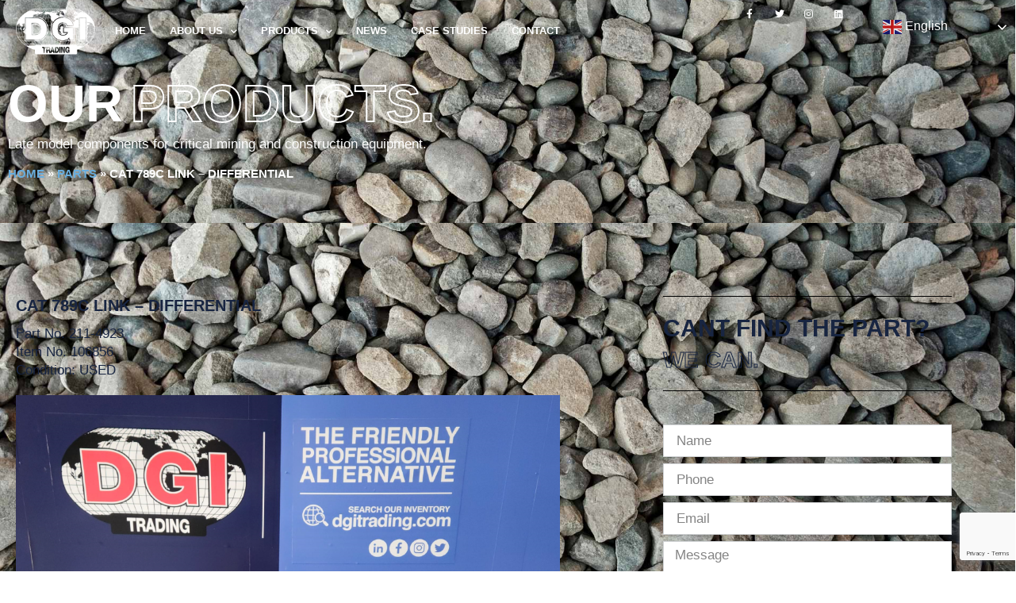

--- FILE ---
content_type: text/html; charset=UTF-8
request_url: https://www.dgitrading.com/parts/cat-789c-link-differential/
body_size: 17005
content:
<!doctype html>
<html lang="en-AU">
<head>
	<meta charset="UTF-8">
	<meta name="viewport" content="width=device-width, initial-scale=1">
	<link rel="profile" href="https://gmpg.org/xfn/11">
	<meta name='robots' content='index, follow, max-image-preview:large, max-snippet:-1, max-video-preview:-1' />
	<style>img:is([sizes="auto" i], [sizes^="auto," i]) { contain-intrinsic-size: 3000px 1500px }</style>
	
	<!-- This site is optimized with the Yoast SEO plugin v25.7 - https://yoast.com/wordpress/plugins/seo/ -->
	<title>CAT 789C LINK - DIFFERENTIAL - DGI Trading</title>
	<link rel="canonical" href="https://www.dgitrading.com/parts/cat-789c-link-differential/" />
	<meta property="og:locale" content="en_US" />
	<meta property="og:type" content="article" />
	<meta property="og:title" content="CAT 789C LINK - DIFFERENTIAL - DGI Trading" />
	<meta property="og:description" content="Brand: CAT Model: 789C Description: LINK &#8211; DIFFERENTIAL Stock Code:106856 Category: Trucks" />
	<meta property="og:url" content="https://www.dgitrading.com/parts/cat-789c-link-differential/" />
	<meta property="og:site_name" content="DGI Trading" />
	<meta property="article:publisher" content="https://www.facebook.com/dgitrading/" />
	<meta property="og:image" content="https://www.dgitrading.com/wp-content/uploads/2026/01/7df1602ec8ab2294d29968c700c2b45a_106856-1.png" />
	<meta property="og:image:width" content="1" />
	<meta property="og:image:height" content="1" />
	<meta property="og:image:type" content="image/png" />
	<meta name="twitter:card" content="summary_large_image" />
	<meta name="twitter:site" content="@dgitrading" />
	<script type="application/ld+json" class="yoast-schema-graph">{"@context":"https://schema.org","@graph":[{"@type":"WebPage","@id":"https://www.dgitrading.com/parts/cat-789c-link-differential/","url":"https://www.dgitrading.com/parts/cat-789c-link-differential/","name":"CAT 789C LINK - DIFFERENTIAL - DGI Trading","isPartOf":{"@id":"https://www.dgitrading.com/#website"},"primaryImageOfPage":{"@id":"https://www.dgitrading.com/parts/cat-789c-link-differential/#primaryimage"},"image":{"@id":"https://www.dgitrading.com/parts/cat-789c-link-differential/#primaryimage"},"thumbnailUrl":"https://www.dgitrading.com/wp-content/uploads/2026/01/7df1602ec8ab2294d29968c700c2b45a_106856-1.png","datePublished":"2026-01-16T21:06:17+00:00","breadcrumb":{"@id":"https://www.dgitrading.com/parts/cat-789c-link-differential/#breadcrumb"},"inLanguage":"en-AU","potentialAction":[{"@type":"ReadAction","target":["https://www.dgitrading.com/parts/cat-789c-link-differential/"]}]},{"@type":"ImageObject","inLanguage":"en-AU","@id":"https://www.dgitrading.com/parts/cat-789c-link-differential/#primaryimage","url":"https://www.dgitrading.com/wp-content/uploads/2026/01/7df1602ec8ab2294d29968c700c2b45a_106856-1.png","contentUrl":"https://www.dgitrading.com/wp-content/uploads/2026/01/7df1602ec8ab2294d29968c700c2b45a_106856-1.png"},{"@type":"BreadcrumbList","@id":"https://www.dgitrading.com/parts/cat-789c-link-differential/#breadcrumb","itemListElement":[{"@type":"ListItem","position":1,"name":"Home","item":"https://www.dgitrading.com/"},{"@type":"ListItem","position":2,"name":"Parts","item":"https://www.dgitrading.com/parts/"},{"@type":"ListItem","position":3,"name":"CAT 789C LINK &#8211; DIFFERENTIAL"}]},{"@type":"WebSite","@id":"https://www.dgitrading.com/#website","url":"https://www.dgitrading.com/","name":"DGI Trading","description":"DGI Trading","publisher":{"@id":"https://www.dgitrading.com/#organization"},"potentialAction":[{"@type":"SearchAction","target":{"@type":"EntryPoint","urlTemplate":"https://www.dgitrading.com/?s={search_term_string}"},"query-input":{"@type":"PropertyValueSpecification","valueRequired":true,"valueName":"search_term_string"}}],"inLanguage":"en-AU"},{"@type":"Organization","@id":"https://www.dgitrading.com/#organization","name":"DGI Trading","url":"https://www.dgitrading.com/","logo":{"@type":"ImageObject","inLanguage":"en-AU","@id":"https://www.dgitrading.com/#/schema/logo/image/","url":"https://www.dgitrading.com/wp-content/uploads/2023/10/DGI-Trading-Logo.png","contentUrl":"https://www.dgitrading.com/wp-content/uploads/2023/10/DGI-Trading-Logo.png","width":155,"height":155,"caption":"DGI Trading"},"image":{"@id":"https://www.dgitrading.com/#/schema/logo/image/"},"sameAs":["https://www.facebook.com/dgitrading/","https://x.com/dgitrading","https://au.linkedin.com/company/dgi-trading"]}]}</script>
	<!-- / Yoast SEO plugin. -->


		<!-- This site uses the Google Analytics by ExactMetrics plugin v8.6.2 - Using Analytics tracking - https://www.exactmetrics.com/ -->
							<script src="//www.googletagmanager.com/gtag/js?id=G-VTJR4CJMQM"  data-cfasync="false" data-wpfc-render="false" async></script>
			<script data-cfasync="false" data-wpfc-render="false">
				var em_version = '8.6.2';
				var em_track_user = true;
				var em_no_track_reason = '';
								var ExactMetricsDefaultLocations = {"page_location":"https:\/\/www.dgitrading.com\/parts\/cat-789c-link-differential\/"};
								if ( typeof ExactMetricsPrivacyGuardFilter === 'function' ) {
					var ExactMetricsLocations = (typeof ExactMetricsExcludeQuery === 'object') ? ExactMetricsPrivacyGuardFilter( ExactMetricsExcludeQuery ) : ExactMetricsPrivacyGuardFilter( ExactMetricsDefaultLocations );
				} else {
					var ExactMetricsLocations = (typeof ExactMetricsExcludeQuery === 'object') ? ExactMetricsExcludeQuery : ExactMetricsDefaultLocations;
				}

								var disableStrs = [
										'ga-disable-G-VTJR4CJMQM',
									];

				/* Function to detect opted out users */
				function __gtagTrackerIsOptedOut() {
					for (var index = 0; index < disableStrs.length; index++) {
						if (document.cookie.indexOf(disableStrs[index] + '=true') > -1) {
							return true;
						}
					}

					return false;
				}

				/* Disable tracking if the opt-out cookie exists. */
				if (__gtagTrackerIsOptedOut()) {
					for (var index = 0; index < disableStrs.length; index++) {
						window[disableStrs[index]] = true;
					}
				}

				/* Opt-out function */
				function __gtagTrackerOptout() {
					for (var index = 0; index < disableStrs.length; index++) {
						document.cookie = disableStrs[index] + '=true; expires=Thu, 31 Dec 2099 23:59:59 UTC; path=/';
						window[disableStrs[index]] = true;
					}
				}

				if ('undefined' === typeof gaOptout) {
					function gaOptout() {
						__gtagTrackerOptout();
					}
				}
								window.dataLayer = window.dataLayer || [];

				window.ExactMetricsDualTracker = {
					helpers: {},
					trackers: {},
				};
				if (em_track_user) {
					function __gtagDataLayer() {
						dataLayer.push(arguments);
					}

					function __gtagTracker(type, name, parameters) {
						if (!parameters) {
							parameters = {};
						}

						if (parameters.send_to) {
							__gtagDataLayer.apply(null, arguments);
							return;
						}

						if (type === 'event') {
														parameters.send_to = exactmetrics_frontend.v4_id;
							var hookName = name;
							if (typeof parameters['event_category'] !== 'undefined') {
								hookName = parameters['event_category'] + ':' + name;
							}

							if (typeof ExactMetricsDualTracker.trackers[hookName] !== 'undefined') {
								ExactMetricsDualTracker.trackers[hookName](parameters);
							} else {
								__gtagDataLayer('event', name, parameters);
							}
							
						} else {
							__gtagDataLayer.apply(null, arguments);
						}
					}

					__gtagTracker('js', new Date());
					__gtagTracker('set', {
						'developer_id.dNDMyYj': true,
											});
					if ( ExactMetricsLocations.page_location ) {
						__gtagTracker('set', ExactMetricsLocations);
					}
										__gtagTracker('config', 'G-VTJR4CJMQM', {"forceSSL":"true"} );
															window.gtag = __gtagTracker;										(function () {
						/* https://developers.google.com/analytics/devguides/collection/analyticsjs/ */
						/* ga and __gaTracker compatibility shim. */
						var noopfn = function () {
							return null;
						};
						var newtracker = function () {
							return new Tracker();
						};
						var Tracker = function () {
							return null;
						};
						var p = Tracker.prototype;
						p.get = noopfn;
						p.set = noopfn;
						p.send = function () {
							var args = Array.prototype.slice.call(arguments);
							args.unshift('send');
							__gaTracker.apply(null, args);
						};
						var __gaTracker = function () {
							var len = arguments.length;
							if (len === 0) {
								return;
							}
							var f = arguments[len - 1];
							if (typeof f !== 'object' || f === null || typeof f.hitCallback !== 'function') {
								if ('send' === arguments[0]) {
									var hitConverted, hitObject = false, action;
									if ('event' === arguments[1]) {
										if ('undefined' !== typeof arguments[3]) {
											hitObject = {
												'eventAction': arguments[3],
												'eventCategory': arguments[2],
												'eventLabel': arguments[4],
												'value': arguments[5] ? arguments[5] : 1,
											}
										}
									}
									if ('pageview' === arguments[1]) {
										if ('undefined' !== typeof arguments[2]) {
											hitObject = {
												'eventAction': 'page_view',
												'page_path': arguments[2],
											}
										}
									}
									if (typeof arguments[2] === 'object') {
										hitObject = arguments[2];
									}
									if (typeof arguments[5] === 'object') {
										Object.assign(hitObject, arguments[5]);
									}
									if ('undefined' !== typeof arguments[1].hitType) {
										hitObject = arguments[1];
										if ('pageview' === hitObject.hitType) {
											hitObject.eventAction = 'page_view';
										}
									}
									if (hitObject) {
										action = 'timing' === arguments[1].hitType ? 'timing_complete' : hitObject.eventAction;
										hitConverted = mapArgs(hitObject);
										__gtagTracker('event', action, hitConverted);
									}
								}
								return;
							}

							function mapArgs(args) {
								var arg, hit = {};
								var gaMap = {
									'eventCategory': 'event_category',
									'eventAction': 'event_action',
									'eventLabel': 'event_label',
									'eventValue': 'event_value',
									'nonInteraction': 'non_interaction',
									'timingCategory': 'event_category',
									'timingVar': 'name',
									'timingValue': 'value',
									'timingLabel': 'event_label',
									'page': 'page_path',
									'location': 'page_location',
									'title': 'page_title',
									'referrer' : 'page_referrer',
								};
								for (arg in args) {
																		if (!(!args.hasOwnProperty(arg) || !gaMap.hasOwnProperty(arg))) {
										hit[gaMap[arg]] = args[arg];
									} else {
										hit[arg] = args[arg];
									}
								}
								return hit;
							}

							try {
								f.hitCallback();
							} catch (ex) {
							}
						};
						__gaTracker.create = newtracker;
						__gaTracker.getByName = newtracker;
						__gaTracker.getAll = function () {
							return [];
						};
						__gaTracker.remove = noopfn;
						__gaTracker.loaded = true;
						window['__gaTracker'] = __gaTracker;
					})();
									} else {
										console.log("");
					(function () {
						function __gtagTracker() {
							return null;
						}

						window['__gtagTracker'] = __gtagTracker;
						window['gtag'] = __gtagTracker;
					})();
									}
			</script>
				<!-- / Google Analytics by ExactMetrics -->
		<link rel='stylesheet' id='wp-block-library-css' href='https://www.dgitrading.com/wp-includes/css/dist/block-library/style.min.css?ver=6.8.2' media='all' />
<style id='classic-theme-styles-inline-css'>
/*! This file is auto-generated */
.wp-block-button__link{color:#fff;background-color:#32373c;border-radius:9999px;box-shadow:none;text-decoration:none;padding:calc(.667em + 2px) calc(1.333em + 2px);font-size:1.125em}.wp-block-file__button{background:#32373c;color:#fff;text-decoration:none}
</style>
<link rel='stylesheet' id='jet-engine-frontend-css' href='https://www.dgitrading.com/wp-content/plugins/jet-engine/assets/css/frontend.css?ver=3.6.4.1' media='all' />
<style id='global-styles-inline-css'>
:root{--wp--preset--aspect-ratio--square: 1;--wp--preset--aspect-ratio--4-3: 4/3;--wp--preset--aspect-ratio--3-4: 3/4;--wp--preset--aspect-ratio--3-2: 3/2;--wp--preset--aspect-ratio--2-3: 2/3;--wp--preset--aspect-ratio--16-9: 16/9;--wp--preset--aspect-ratio--9-16: 9/16;--wp--preset--color--black: #000000;--wp--preset--color--cyan-bluish-gray: #abb8c3;--wp--preset--color--white: #ffffff;--wp--preset--color--pale-pink: #f78da7;--wp--preset--color--vivid-red: #cf2e2e;--wp--preset--color--luminous-vivid-orange: #ff6900;--wp--preset--color--luminous-vivid-amber: #fcb900;--wp--preset--color--light-green-cyan: #7bdcb5;--wp--preset--color--vivid-green-cyan: #00d084;--wp--preset--color--pale-cyan-blue: #8ed1fc;--wp--preset--color--vivid-cyan-blue: #0693e3;--wp--preset--color--vivid-purple: #9b51e0;--wp--preset--gradient--vivid-cyan-blue-to-vivid-purple: linear-gradient(135deg,rgba(6,147,227,1) 0%,rgb(155,81,224) 100%);--wp--preset--gradient--light-green-cyan-to-vivid-green-cyan: linear-gradient(135deg,rgb(122,220,180) 0%,rgb(0,208,130) 100%);--wp--preset--gradient--luminous-vivid-amber-to-luminous-vivid-orange: linear-gradient(135deg,rgba(252,185,0,1) 0%,rgba(255,105,0,1) 100%);--wp--preset--gradient--luminous-vivid-orange-to-vivid-red: linear-gradient(135deg,rgba(255,105,0,1) 0%,rgb(207,46,46) 100%);--wp--preset--gradient--very-light-gray-to-cyan-bluish-gray: linear-gradient(135deg,rgb(238,238,238) 0%,rgb(169,184,195) 100%);--wp--preset--gradient--cool-to-warm-spectrum: linear-gradient(135deg,rgb(74,234,220) 0%,rgb(151,120,209) 20%,rgb(207,42,186) 40%,rgb(238,44,130) 60%,rgb(251,105,98) 80%,rgb(254,248,76) 100%);--wp--preset--gradient--blush-light-purple: linear-gradient(135deg,rgb(255,206,236) 0%,rgb(152,150,240) 100%);--wp--preset--gradient--blush-bordeaux: linear-gradient(135deg,rgb(254,205,165) 0%,rgb(254,45,45) 50%,rgb(107,0,62) 100%);--wp--preset--gradient--luminous-dusk: linear-gradient(135deg,rgb(255,203,112) 0%,rgb(199,81,192) 50%,rgb(65,88,208) 100%);--wp--preset--gradient--pale-ocean: linear-gradient(135deg,rgb(255,245,203) 0%,rgb(182,227,212) 50%,rgb(51,167,181) 100%);--wp--preset--gradient--electric-grass: linear-gradient(135deg,rgb(202,248,128) 0%,rgb(113,206,126) 100%);--wp--preset--gradient--midnight: linear-gradient(135deg,rgb(2,3,129) 0%,rgb(40,116,252) 100%);--wp--preset--font-size--small: 13px;--wp--preset--font-size--medium: 20px;--wp--preset--font-size--large: 36px;--wp--preset--font-size--x-large: 42px;--wp--preset--spacing--20: 0.44rem;--wp--preset--spacing--30: 0.67rem;--wp--preset--spacing--40: 1rem;--wp--preset--spacing--50: 1.5rem;--wp--preset--spacing--60: 2.25rem;--wp--preset--spacing--70: 3.38rem;--wp--preset--spacing--80: 5.06rem;--wp--preset--shadow--natural: 6px 6px 9px rgba(0, 0, 0, 0.2);--wp--preset--shadow--deep: 12px 12px 50px rgba(0, 0, 0, 0.4);--wp--preset--shadow--sharp: 6px 6px 0px rgba(0, 0, 0, 0.2);--wp--preset--shadow--outlined: 6px 6px 0px -3px rgba(255, 255, 255, 1), 6px 6px rgba(0, 0, 0, 1);--wp--preset--shadow--crisp: 6px 6px 0px rgba(0, 0, 0, 1);}:where(.is-layout-flex){gap: 0.5em;}:where(.is-layout-grid){gap: 0.5em;}body .is-layout-flex{display: flex;}.is-layout-flex{flex-wrap: wrap;align-items: center;}.is-layout-flex > :is(*, div){margin: 0;}body .is-layout-grid{display: grid;}.is-layout-grid > :is(*, div){margin: 0;}:where(.wp-block-columns.is-layout-flex){gap: 2em;}:where(.wp-block-columns.is-layout-grid){gap: 2em;}:where(.wp-block-post-template.is-layout-flex){gap: 1.25em;}:where(.wp-block-post-template.is-layout-grid){gap: 1.25em;}.has-black-color{color: var(--wp--preset--color--black) !important;}.has-cyan-bluish-gray-color{color: var(--wp--preset--color--cyan-bluish-gray) !important;}.has-white-color{color: var(--wp--preset--color--white) !important;}.has-pale-pink-color{color: var(--wp--preset--color--pale-pink) !important;}.has-vivid-red-color{color: var(--wp--preset--color--vivid-red) !important;}.has-luminous-vivid-orange-color{color: var(--wp--preset--color--luminous-vivid-orange) !important;}.has-luminous-vivid-amber-color{color: var(--wp--preset--color--luminous-vivid-amber) !important;}.has-light-green-cyan-color{color: var(--wp--preset--color--light-green-cyan) !important;}.has-vivid-green-cyan-color{color: var(--wp--preset--color--vivid-green-cyan) !important;}.has-pale-cyan-blue-color{color: var(--wp--preset--color--pale-cyan-blue) !important;}.has-vivid-cyan-blue-color{color: var(--wp--preset--color--vivid-cyan-blue) !important;}.has-vivid-purple-color{color: var(--wp--preset--color--vivid-purple) !important;}.has-black-background-color{background-color: var(--wp--preset--color--black) !important;}.has-cyan-bluish-gray-background-color{background-color: var(--wp--preset--color--cyan-bluish-gray) !important;}.has-white-background-color{background-color: var(--wp--preset--color--white) !important;}.has-pale-pink-background-color{background-color: var(--wp--preset--color--pale-pink) !important;}.has-vivid-red-background-color{background-color: var(--wp--preset--color--vivid-red) !important;}.has-luminous-vivid-orange-background-color{background-color: var(--wp--preset--color--luminous-vivid-orange) !important;}.has-luminous-vivid-amber-background-color{background-color: var(--wp--preset--color--luminous-vivid-amber) !important;}.has-light-green-cyan-background-color{background-color: var(--wp--preset--color--light-green-cyan) !important;}.has-vivid-green-cyan-background-color{background-color: var(--wp--preset--color--vivid-green-cyan) !important;}.has-pale-cyan-blue-background-color{background-color: var(--wp--preset--color--pale-cyan-blue) !important;}.has-vivid-cyan-blue-background-color{background-color: var(--wp--preset--color--vivid-cyan-blue) !important;}.has-vivid-purple-background-color{background-color: var(--wp--preset--color--vivid-purple) !important;}.has-black-border-color{border-color: var(--wp--preset--color--black) !important;}.has-cyan-bluish-gray-border-color{border-color: var(--wp--preset--color--cyan-bluish-gray) !important;}.has-white-border-color{border-color: var(--wp--preset--color--white) !important;}.has-pale-pink-border-color{border-color: var(--wp--preset--color--pale-pink) !important;}.has-vivid-red-border-color{border-color: var(--wp--preset--color--vivid-red) !important;}.has-luminous-vivid-orange-border-color{border-color: var(--wp--preset--color--luminous-vivid-orange) !important;}.has-luminous-vivid-amber-border-color{border-color: var(--wp--preset--color--luminous-vivid-amber) !important;}.has-light-green-cyan-border-color{border-color: var(--wp--preset--color--light-green-cyan) !important;}.has-vivid-green-cyan-border-color{border-color: var(--wp--preset--color--vivid-green-cyan) !important;}.has-pale-cyan-blue-border-color{border-color: var(--wp--preset--color--pale-cyan-blue) !important;}.has-vivid-cyan-blue-border-color{border-color: var(--wp--preset--color--vivid-cyan-blue) !important;}.has-vivid-purple-border-color{border-color: var(--wp--preset--color--vivid-purple) !important;}.has-vivid-cyan-blue-to-vivid-purple-gradient-background{background: var(--wp--preset--gradient--vivid-cyan-blue-to-vivid-purple) !important;}.has-light-green-cyan-to-vivid-green-cyan-gradient-background{background: var(--wp--preset--gradient--light-green-cyan-to-vivid-green-cyan) !important;}.has-luminous-vivid-amber-to-luminous-vivid-orange-gradient-background{background: var(--wp--preset--gradient--luminous-vivid-amber-to-luminous-vivid-orange) !important;}.has-luminous-vivid-orange-to-vivid-red-gradient-background{background: var(--wp--preset--gradient--luminous-vivid-orange-to-vivid-red) !important;}.has-very-light-gray-to-cyan-bluish-gray-gradient-background{background: var(--wp--preset--gradient--very-light-gray-to-cyan-bluish-gray) !important;}.has-cool-to-warm-spectrum-gradient-background{background: var(--wp--preset--gradient--cool-to-warm-spectrum) !important;}.has-blush-light-purple-gradient-background{background: var(--wp--preset--gradient--blush-light-purple) !important;}.has-blush-bordeaux-gradient-background{background: var(--wp--preset--gradient--blush-bordeaux) !important;}.has-luminous-dusk-gradient-background{background: var(--wp--preset--gradient--luminous-dusk) !important;}.has-pale-ocean-gradient-background{background: var(--wp--preset--gradient--pale-ocean) !important;}.has-electric-grass-gradient-background{background: var(--wp--preset--gradient--electric-grass) !important;}.has-midnight-gradient-background{background: var(--wp--preset--gradient--midnight) !important;}.has-small-font-size{font-size: var(--wp--preset--font-size--small) !important;}.has-medium-font-size{font-size: var(--wp--preset--font-size--medium) !important;}.has-large-font-size{font-size: var(--wp--preset--font-size--large) !important;}.has-x-large-font-size{font-size: var(--wp--preset--font-size--x-large) !important;}
:where(.wp-block-post-template.is-layout-flex){gap: 1.25em;}:where(.wp-block-post-template.is-layout-grid){gap: 1.25em;}
:where(.wp-block-columns.is-layout-flex){gap: 2em;}:where(.wp-block-columns.is-layout-grid){gap: 2em;}
:root :where(.wp-block-pullquote){font-size: 1.5em;line-height: 1.6;}
</style>
<link rel='stylesheet' id='hello-elementor-css' href='https://www.dgitrading.com/wp-content/themes/hello-elementor/style.min.css?ver=2.8.1' media='all' />
<link rel='stylesheet' id='hello-elementor-theme-style-css' href='https://www.dgitrading.com/wp-content/themes/hello-elementor/theme.min.css?ver=2.8.1' media='all' />
<link rel='stylesheet' id='elementor-frontend-css' href='https://www.dgitrading.com/wp-content/plugins/elementor/assets/css/frontend.min.css?ver=3.31.2' media='all' />
<link rel='stylesheet' id='widget-image-css' href='https://www.dgitrading.com/wp-content/plugins/elementor/assets/css/widget-image.min.css?ver=3.31.2' media='all' />
<link rel='stylesheet' id='widget-nav-menu-css' href='https://www.dgitrading.com/wp-content/plugins/elementor-pro/assets/css/widget-nav-menu.min.css?ver=3.27.4' media='all' />
<link rel='stylesheet' id='widget-social-icons-css' href='https://www.dgitrading.com/wp-content/plugins/elementor/assets/css/widget-social-icons.min.css?ver=3.31.2' media='all' />
<link rel='stylesheet' id='e-apple-webkit-css' href='https://www.dgitrading.com/wp-content/plugins/elementor/assets/css/conditionals/apple-webkit.min.css?ver=3.31.2' media='all' />
<link rel='stylesheet' id='e-sticky-css' href='https://www.dgitrading.com/wp-content/plugins/elementor-pro/assets/css/modules/sticky.min.css?ver=3.27.4' media='all' />
<link rel='stylesheet' id='widget-heading-css' href='https://www.dgitrading.com/wp-content/plugins/elementor/assets/css/widget-heading.min.css?ver=3.31.2' media='all' />
<link rel='stylesheet' id='widget-icon-list-css' href='https://www.dgitrading.com/wp-content/plugins/elementor/assets/css/widget-icon-list.min.css?ver=3.31.2' media='all' />
<link rel='stylesheet' id='widget-posts-css' href='https://www.dgitrading.com/wp-content/plugins/elementor-pro/assets/css/widget-posts.min.css?ver=3.27.4' media='all' />
<link rel='stylesheet' id='widget-form-css' href='https://www.dgitrading.com/wp-content/plugins/elementor-pro/assets/css/widget-form.min.css?ver=3.27.4' media='all' />
<link rel='stylesheet' id='widget-breadcrumbs-css' href='https://www.dgitrading.com/wp-content/plugins/elementor-pro/assets/css/widget-breadcrumbs.min.css?ver=3.27.4' media='all' />
<link rel='stylesheet' id='widget-divider-css' href='https://www.dgitrading.com/wp-content/plugins/elementor/assets/css/widget-divider.min.css?ver=3.31.2' media='all' />
<link rel='stylesheet' id='elementor-icons-css' href='https://www.dgitrading.com/wp-content/plugins/elementor/assets/lib/eicons/css/elementor-icons.min.css?ver=5.43.0' media='all' />
<link rel='stylesheet' id='elementor-post-43514-css' href='https://www.dgitrading.com/wp-content/uploads/elementor/css/post-43514.css?ver=1756145873' media='all' />
<link rel='stylesheet' id='jet-tabs-frontend-css' href='https://www.dgitrading.com/wp-content/plugins/jet-tabs/assets/css/jet-tabs-frontend.css?ver=2.2.7' media='all' />
<link rel='stylesheet' id='jet-tricks-frontend-css' href='https://www.dgitrading.com/wp-content/plugins/jet-tricks/assets/css/jet-tricks-frontend.css?ver=1.5.1' media='all' />
<link rel='stylesheet' id='she-header-style-css' href='https://www.dgitrading.com/wp-content/plugins/sticky-header-effects-for-elementor/assets/css/she-header-style.css?ver=2.1.0' media='all' />
<link rel='stylesheet' id='elementor-post-3770-css' href='https://www.dgitrading.com/wp-content/uploads/elementor/css/post-3770.css?ver=1756145873' media='all' />
<link rel='stylesheet' id='elementor-post-8971-css' href='https://www.dgitrading.com/wp-content/uploads/elementor/css/post-8971.css?ver=1756145874' media='all' />
<link rel='stylesheet' id='elementor-post-9050-css' href='https://www.dgitrading.com/wp-content/uploads/elementor/css/post-9050.css?ver=1756145874' media='all' />
<link rel='stylesheet' id='jquery-chosen-css' href='https://www.dgitrading.com/wp-content/plugins/jet-search/assets/lib/chosen/chosen.min.css?ver=1.8.7' media='all' />
<link rel='stylesheet' id='jet-search-css' href='https://www.dgitrading.com/wp-content/plugins/jet-search/assets/css/jet-search.css?ver=3.5.7' media='all' />
<link rel='stylesheet' id='elementor-gf-local-robotoslab-css' href='https://www.dgitrading.com/wp-content/uploads/elementor/google-fonts/css/robotoslab.css?ver=1742257098' media='all' />
<link rel='stylesheet' id='elementor-gf-local-opensans-css' href='https://www.dgitrading.com/wp-content/uploads/elementor/google-fonts/css/opensans.css?ver=1742257100' media='all' />
<link rel='stylesheet' id='elementor-gf-local-oswald-css' href='https://www.dgitrading.com/wp-content/uploads/elementor/google-fonts/css/oswald.css?ver=1742257100' media='all' />
<link rel='stylesheet' id='elementor-gf-local-poppins-css' href='https://www.dgitrading.com/wp-content/uploads/elementor/google-fonts/css/poppins.css?ver=1742257101' media='all' />
<link rel='stylesheet' id='elementor-icons-shared-0-css' href='https://www.dgitrading.com/wp-content/plugins/elementor/assets/lib/font-awesome/css/fontawesome.min.css?ver=5.15.3' media='all' />
<link rel='stylesheet' id='elementor-icons-fa-solid-css' href='https://www.dgitrading.com/wp-content/plugins/elementor/assets/lib/font-awesome/css/solid.min.css?ver=5.15.3' media='all' />
<link rel='stylesheet' id='elementor-icons-fa-brands-css' href='https://www.dgitrading.com/wp-content/plugins/elementor/assets/lib/font-awesome/css/brands.min.css?ver=5.15.3' media='all' />
<link rel='stylesheet' id='csshero-main-stylesheet-css' href='https://www.dgitrading.com/wp-content/uploads/2020/09/csshero-static-style-hello-elementor.css?ver=4' media='all' />
<script src="https://www.dgitrading.com/wp-content/plugins/google-analytics-dashboard-for-wp/assets/js/frontend-gtag.js?ver=8.6.2" id="exactmetrics-frontend-script-js" async data-wp-strategy="async"></script>
<script data-cfasync="false" data-wpfc-render="false" id='exactmetrics-frontend-script-js-extra'>var exactmetrics_frontend = {"js_events_tracking":"true","download_extensions":"zip,mp3,mpeg,pdf,docx,pptx,xlsx,rar","inbound_paths":"[{\"path\":\"\\\/go\\\/\",\"label\":\"affiliate\"},{\"path\":\"\\\/recommend\\\/\",\"label\":\"affiliate\"}]","home_url":"https:\/\/www.dgitrading.com","hash_tracking":"false","v4_id":"G-VTJR4CJMQM"};</script>
<script src="https://www.dgitrading.com/wp-includes/js/jquery/jquery.min.js?ver=3.7.1" id="jquery-core-js"></script>
<script src="https://www.dgitrading.com/wp-includes/js/jquery/jquery-migrate.min.js?ver=3.4.1" id="jquery-migrate-js"></script>
<script src="https://www.dgitrading.com/wp-includes/js/imagesloaded.min.js?ver=6.8.2" id="imagesLoaded-js"></script>
<script id="3d-flip-book-client-locale-loader-js-extra">
var FB3D_CLIENT_LOCALE = {"ajaxurl":"https:\/\/www.dgitrading.com\/wp-admin\/admin-ajax.php","dictionary":{"Table of contents":"Table of contents","Close":"Close","Bookmarks":"Bookmarks","Thumbnails":"Thumbnails","Search":"Search","Share":"Share","Facebook":"Facebook","Twitter":"Twitter","Email":"Email","Play":"Play","Previous page":"Previous page","Next page":"Next page","Zoom in":"Zoom in","Zoom out":"Zoom out","Fit view":"Fit view","Auto play":"Auto play","Full screen":"Full screen","More":"More","Smart pan":"Smart pan","Single page":"Single page","Sounds":"Sounds","Stats":"Stats","Print":"Print","Download":"Download","Goto first page":"Goto first page","Goto last page":"Goto last page"},"images":"https:\/\/www.dgitrading.com\/wp-content\/plugins\/interactive-3d-flipbook-powered-physics-engine\/assets\/images\/","jsData":{"urls":[],"posts":{"ids_mis":[],"ids":[]},"pages":[],"firstPages":[],"bookCtrlProps":[],"bookTemplates":[]},"key":"3d-flip-book","pdfJS":{"pdfJsLib":"https:\/\/www.dgitrading.com\/wp-content\/plugins\/interactive-3d-flipbook-powered-physics-engine\/assets\/js\/pdf.min.js?ver=4.3.136","pdfJsWorker":"https:\/\/www.dgitrading.com\/wp-content\/plugins\/interactive-3d-flipbook-powered-physics-engine\/assets\/js\/pdf.worker.js?ver=4.3.136","stablePdfJsLib":"https:\/\/www.dgitrading.com\/wp-content\/plugins\/interactive-3d-flipbook-powered-physics-engine\/assets\/js\/stable\/pdf.min.js?ver=2.5.207","stablePdfJsWorker":"https:\/\/www.dgitrading.com\/wp-content\/plugins\/interactive-3d-flipbook-powered-physics-engine\/assets\/js\/stable\/pdf.worker.js?ver=2.5.207","pdfJsCMapUrl":"https:\/\/www.dgitrading.com\/wp-content\/plugins\/interactive-3d-flipbook-powered-physics-engine\/assets\/cmaps\/"},"cacheurl":"https:\/\/www.dgitrading.com\/wp-content\/uploads\/3d-flip-book\/cache\/","pluginsurl":"https:\/\/www.dgitrading.com\/wp-content\/plugins\/","pluginurl":"https:\/\/www.dgitrading.com\/wp-content\/plugins\/interactive-3d-flipbook-powered-physics-engine\/","thumbnailSize":{"width":"150","height":"150"},"version":"1.16.16"};
</script>
<script src="https://www.dgitrading.com/wp-content/plugins/interactive-3d-flipbook-powered-physics-engine/assets/js/client-locale-loader.js?ver=1.16.16" id="3d-flip-book-client-locale-loader-js" async data-wp-strategy="async"></script>
<script src="https://www.dgitrading.com/wp-content/plugins/sticky-header-effects-for-elementor/assets/js/she-header.js?ver=2.1.0" id="she-header-js"></script>
<meta name="generator" content="Elementor 3.31.2; features: additional_custom_breakpoints, e_element_cache; settings: css_print_method-external, google_font-enabled, font_display-auto">
<meta name="google-site-verification" content="JrzuwbpEh_AIK1__p-xzvttaxJ1UUSbzV1vTjHiZc-c" />
<meta name="google-site-verification" content="kVKnry7djqX_poPhYzojRZ1RSN4TG9RpjBFUuvx22eI" />
			<style>
				.e-con.e-parent:nth-of-type(n+4):not(.e-lazyloaded):not(.e-no-lazyload),
				.e-con.e-parent:nth-of-type(n+4):not(.e-lazyloaded):not(.e-no-lazyload) * {
					background-image: none !important;
				}
				@media screen and (max-height: 1024px) {
					.e-con.e-parent:nth-of-type(n+3):not(.e-lazyloaded):not(.e-no-lazyload),
					.e-con.e-parent:nth-of-type(n+3):not(.e-lazyloaded):not(.e-no-lazyload) * {
						background-image: none !important;
					}
				}
				@media screen and (max-height: 640px) {
					.e-con.e-parent:nth-of-type(n+2):not(.e-lazyloaded):not(.e-no-lazyload),
					.e-con.e-parent:nth-of-type(n+2):not(.e-lazyloaded):not(.e-no-lazyload) * {
						background-image: none !important;
					}
				}
			</style>
			<link rel="icon" href="https://www.dgitrading.com/wp-content/uploads/2020/04/cropped-Favicon-32x32.png" sizes="32x32" />
<link rel="icon" href="https://www.dgitrading.com/wp-content/uploads/2020/04/cropped-Favicon-192x192.png" sizes="192x192" />
<link rel="apple-touch-icon" href="https://www.dgitrading.com/wp-content/uploads/2020/04/cropped-Favicon-180x180.png" />
<meta name="msapplication-TileImage" content="https://www.dgitrading.com/wp-content/uploads/2020/04/cropped-Favicon-270x270.png" />
		<style id="wp-custom-css">
			.gtranslate_wrapper .gt_selected {
	background: transparent !important;
}
.gtranslate_wrapper a {
	border: none!important;
	color: white !important;
}
.gtranslate_wrapper a:hover {
	background: transparent !important;
}
.gtranslate_wrapper .gt_option {
	background: transparent !important;
	border: none !important;
}		</style>
		</head>
<body class="wp-singular parts-template-default single single-parts postid-2216547 single-format-standard wp-custom-logo wp-theme-hello-elementor elementor-default elementor-kit-43514 elementor-page-9050">


<a class="skip-link screen-reader-text" href="#content">Skip to content</a>

		<div data-elementor-type="header" data-elementor-id="3770" class="elementor elementor-3770 elementor-location-header" data-elementor-post-type="elementor_library">
			<div class="elementor-element elementor-element-54259c9 she-header-yes she-header-transparent-yes elementor-hidden-tablet elementor-hidden-mobile e-flex e-con-boxed e-con e-parent" data-id="54259c9" data-element_type="container" data-settings="{&quot;sticky&quot;:&quot;top&quot;,&quot;transparent&quot;:&quot;yes&quot;,&quot;transparent_header_show&quot;:&quot;yes&quot;,&quot;background_show&quot;:&quot;yes&quot;,&quot;jet_parallax_layout_list&quot;:[],&quot;background&quot;:&quot;#16223B&quot;,&quot;sticky_on&quot;:[&quot;desktop&quot;,&quot;tablet&quot;,&quot;mobile&quot;],&quot;sticky_offset&quot;:0,&quot;sticky_effects_offset&quot;:0,&quot;sticky_anchor_link_offset&quot;:0,&quot;transparent_on&quot;:[&quot;desktop&quot;,&quot;tablet&quot;,&quot;mobile&quot;],&quot;scroll_distance&quot;:{&quot;unit&quot;:&quot;px&quot;,&quot;size&quot;:60,&quot;sizes&quot;:[]},&quot;scroll_distance_tablet&quot;:{&quot;unit&quot;:&quot;px&quot;,&quot;size&quot;:&quot;&quot;,&quot;sizes&quot;:[]},&quot;scroll_distance_mobile&quot;:{&quot;unit&quot;:&quot;px&quot;,&quot;size&quot;:&quot;&quot;,&quot;sizes&quot;:[]},&quot;she_offset_top&quot;:{&quot;unit&quot;:&quot;px&quot;,&quot;size&quot;:0,&quot;sizes&quot;:[]},&quot;she_offset_top_tablet&quot;:{&quot;unit&quot;:&quot;px&quot;,&quot;size&quot;:&quot;&quot;,&quot;sizes&quot;:[]},&quot;she_offset_top_mobile&quot;:{&quot;unit&quot;:&quot;px&quot;,&quot;size&quot;:&quot;&quot;,&quot;sizes&quot;:[]},&quot;she_width&quot;:{&quot;unit&quot;:&quot;%&quot;,&quot;size&quot;:100,&quot;sizes&quot;:[]},&quot;she_width_tablet&quot;:{&quot;unit&quot;:&quot;px&quot;,&quot;size&quot;:&quot;&quot;,&quot;sizes&quot;:[]},&quot;she_width_mobile&quot;:{&quot;unit&quot;:&quot;px&quot;,&quot;size&quot;:&quot;&quot;,&quot;sizes&quot;:[]},&quot;she_padding&quot;:{&quot;unit&quot;:&quot;px&quot;,&quot;top&quot;:0,&quot;right&quot;:&quot;&quot;,&quot;bottom&quot;:0,&quot;left&quot;:&quot;&quot;,&quot;isLinked&quot;:true},&quot;she_padding_tablet&quot;:{&quot;unit&quot;:&quot;px&quot;,&quot;top&quot;:&quot;&quot;,&quot;right&quot;:&quot;&quot;,&quot;bottom&quot;:&quot;&quot;,&quot;left&quot;:&quot;&quot;,&quot;isLinked&quot;:true},&quot;she_padding_mobile&quot;:{&quot;unit&quot;:&quot;px&quot;,&quot;top&quot;:&quot;&quot;,&quot;right&quot;:&quot;&quot;,&quot;bottom&quot;:&quot;&quot;,&quot;left&quot;:&quot;&quot;,&quot;isLinked&quot;:true}}">
					<div class="e-con-inner">
		<div class="elementor-element elementor-element-3305738 e-con-full e-flex e-con e-child" data-id="3305738" data-element_type="container" data-settings="{&quot;jet_parallax_layout_list&quot;:[]}">
				<div class="elementor-element elementor-element-e782e30 elementor-widget__width-auto elementor-widget elementor-widget-theme-site-logo elementor-widget-image" data-id="e782e30" data-element_type="widget" data-widget_type="theme-site-logo.default">
				<div class="elementor-widget-container">
											<a href="https://www.dgitrading.com">
			<img width="2200" height="1301" src="https://www.dgitrading.com/wp-content/uploads/2019/07/cropped-DGI-Logo-White-1.png" class="attachment-full size-full wp-image-16018" alt="" srcset="https://www.dgitrading.com/wp-content/uploads/2019/07/cropped-DGI-Logo-White-1.png 2200w, https://www.dgitrading.com/wp-content/uploads/2019/07/cropped-DGI-Logo-White-1-300x177.png 300w, https://www.dgitrading.com/wp-content/uploads/2019/07/cropped-DGI-Logo-White-1-768x454.png 768w, https://www.dgitrading.com/wp-content/uploads/2019/07/cropped-DGI-Logo-White-1-1024x606.png 1024w, https://www.dgitrading.com/wp-content/uploads/2019/07/cropped-DGI-Logo-White-1-600x355.png 600w" sizes="(max-width: 2200px) 100vw, 2200px" />				</a>
											</div>
				</div>
				<div class="elementor-element elementor-element-de151a1 elementor-nav-menu__align-start elementor-nav-menu--stretch elementor-nav-menu--dropdown-tablet elementor-nav-menu__text-align-aside elementor-nav-menu--toggle elementor-nav-menu--burger elementor-widget elementor-widget-nav-menu" data-id="de151a1" data-element_type="widget" data-settings="{&quot;full_width&quot;:&quot;stretch&quot;,&quot;submenu_icon&quot;:{&quot;value&quot;:&quot;&lt;i class=\&quot;fas fa-chevron-down\&quot;&gt;&lt;\/i&gt;&quot;,&quot;library&quot;:&quot;fa-solid&quot;},&quot;layout&quot;:&quot;horizontal&quot;,&quot;toggle&quot;:&quot;burger&quot;}" data-widget_type="nav-menu.default">
				<div class="elementor-widget-container">
								<nav aria-label="Menu" class="elementor-nav-menu--main elementor-nav-menu__container elementor-nav-menu--layout-horizontal e--pointer-text e--animation-none">
				<ul id="menu-1-de151a1" class="elementor-nav-menu"><li class="menu-item menu-item-type-post_type menu-item-object-page menu-item-home menu-item-8828"><a href="https://www.dgitrading.com/" class="elementor-item">Home</a></li>
<li class="menu-item menu-item-type-custom menu-item-object-custom menu-item-has-children menu-item-1037836"><a href="#" class="elementor-item elementor-item-anchor">About Us</a>
<ul class="sub-menu elementor-nav-menu--dropdown">
	<li class="menu-item menu-item-type-post_type menu-item-object-page menu-item-3779"><a href="https://www.dgitrading.com/about-us/who-we-are/" class="elementor-sub-item">Who We Are</a></li>
	<li class="menu-item menu-item-type-post_type menu-item-object-page menu-item-3778"><a href="https://www.dgitrading.com/about-us/what-we-do/" class="elementor-sub-item">What We Do</a></li>
	<li class="menu-item menu-item-type-post_type menu-item-object-page menu-item-3777"><a href="https://www.dgitrading.com/about-us/safety-and-sustainability/" class="elementor-sub-item">Safety and Sustainability</a></li>
	<li class="menu-item menu-item-type-post_type menu-item-object-page menu-item-888865"><a href="https://www.dgitrading.com/dgi-trading-canada/" class="elementor-sub-item">DGI Trading Canada</a></li>
</ul>
</li>
<li class="menu-item menu-item-type-custom menu-item-object-custom menu-item-has-children menu-item-56287"><a class="elementor-item">Products</a>
<ul class="sub-menu elementor-nav-menu--dropdown">
	<li class="menu-item menu-item-type-custom menu-item-object-custom menu-item-1064544"><a href="https://www.dgitrading.com/dismantling/" class="elementor-sub-item">Dismantling</a></li>
	<li class="menu-item menu-item-type-custom menu-item-object-custom menu-item-1064547"><a href="https://www.dgitrading.com/parts/" class="elementor-sub-item">Inventory</a></li>
	<li class="menu-item menu-item-type-post_type menu-item-object-page menu-item-749136"><a href="https://www.dgitrading.com/cab-refurbishment-capabilities/" class="elementor-sub-item">Cabin Refurbishment</a></li>
</ul>
</li>
<li class="menu-item menu-item-type-post_type menu-item-object-page menu-item-3775"><a href="https://www.dgitrading.com/news/" class="elementor-item">News</a></li>
<li class="menu-item menu-item-type-post_type menu-item-object-page menu-item-8796"><a href="https://www.dgitrading.com/case-studies/" class="elementor-item">Case Studies</a></li>
<li class="menu-item menu-item-type-post_type menu-item-object-page menu-item-8801"><a href="https://www.dgitrading.com/contact/" class="elementor-item">Contact</a></li>
</ul>			</nav>
					<div class="elementor-menu-toggle" role="button" tabindex="0" aria-label="Menu Toggle" aria-expanded="false">
			<i aria-hidden="true" role="presentation" class="elementor-menu-toggle__icon--open eicon-menu-bar"></i><i aria-hidden="true" role="presentation" class="elementor-menu-toggle__icon--close eicon-close"></i>		</div>
					<nav class="elementor-nav-menu--dropdown elementor-nav-menu__container" aria-hidden="true">
				<ul id="menu-2-de151a1" class="elementor-nav-menu"><li class="menu-item menu-item-type-post_type menu-item-object-page menu-item-home menu-item-8828"><a href="https://www.dgitrading.com/" class="elementor-item" tabindex="-1">Home</a></li>
<li class="menu-item menu-item-type-custom menu-item-object-custom menu-item-has-children menu-item-1037836"><a href="#" class="elementor-item elementor-item-anchor" tabindex="-1">About Us</a>
<ul class="sub-menu elementor-nav-menu--dropdown">
	<li class="menu-item menu-item-type-post_type menu-item-object-page menu-item-3779"><a href="https://www.dgitrading.com/about-us/who-we-are/" class="elementor-sub-item" tabindex="-1">Who We Are</a></li>
	<li class="menu-item menu-item-type-post_type menu-item-object-page menu-item-3778"><a href="https://www.dgitrading.com/about-us/what-we-do/" class="elementor-sub-item" tabindex="-1">What We Do</a></li>
	<li class="menu-item menu-item-type-post_type menu-item-object-page menu-item-3777"><a href="https://www.dgitrading.com/about-us/safety-and-sustainability/" class="elementor-sub-item" tabindex="-1">Safety and Sustainability</a></li>
	<li class="menu-item menu-item-type-post_type menu-item-object-page menu-item-888865"><a href="https://www.dgitrading.com/dgi-trading-canada/" class="elementor-sub-item" tabindex="-1">DGI Trading Canada</a></li>
</ul>
</li>
<li class="menu-item menu-item-type-custom menu-item-object-custom menu-item-has-children menu-item-56287"><a class="elementor-item" tabindex="-1">Products</a>
<ul class="sub-menu elementor-nav-menu--dropdown">
	<li class="menu-item menu-item-type-custom menu-item-object-custom menu-item-1064544"><a href="https://www.dgitrading.com/dismantling/" class="elementor-sub-item" tabindex="-1">Dismantling</a></li>
	<li class="menu-item menu-item-type-custom menu-item-object-custom menu-item-1064547"><a href="https://www.dgitrading.com/parts/" class="elementor-sub-item" tabindex="-1">Inventory</a></li>
	<li class="menu-item menu-item-type-post_type menu-item-object-page menu-item-749136"><a href="https://www.dgitrading.com/cab-refurbishment-capabilities/" class="elementor-sub-item" tabindex="-1">Cabin Refurbishment</a></li>
</ul>
</li>
<li class="menu-item menu-item-type-post_type menu-item-object-page menu-item-3775"><a href="https://www.dgitrading.com/news/" class="elementor-item" tabindex="-1">News</a></li>
<li class="menu-item menu-item-type-post_type menu-item-object-page menu-item-8796"><a href="https://www.dgitrading.com/case-studies/" class="elementor-item" tabindex="-1">Case Studies</a></li>
<li class="menu-item menu-item-type-post_type menu-item-object-page menu-item-8801"><a href="https://www.dgitrading.com/contact/" class="elementor-item" tabindex="-1">Contact</a></li>
</ul>			</nav>
						</div>
				</div>
				</div>
		<div class="elementor-element elementor-element-dd9ce3c elementor-hidden-tablet elementor-hidden-phone e-con-full e-flex e-con e-child" data-id="dd9ce3c" data-element_type="container" data-settings="{&quot;jet_parallax_layout_list&quot;:[]}">
				<div class="elementor-element elementor-element-9c30093 e-grid-align-mobile-left elementor-shape-circle elementor-hidden-phone elementor-widget__width-auto elementor-grid-0 e-grid-align-center elementor-widget elementor-widget-social-icons" data-id="9c30093" data-element_type="widget" data-widget_type="social-icons.default">
				<div class="elementor-widget-container">
							<div class="elementor-social-icons-wrapper elementor-grid" role="list">
							<span class="elementor-grid-item" role="listitem">
					<a class="elementor-icon elementor-social-icon elementor-social-icon-facebook-f elementor-repeater-item-e7244ff" href="https://www.facebook.com/dgitrading/" target="_blank">
						<span class="elementor-screen-only">Facebook-f</span>
						<i class="fab fa-facebook-f"></i>					</a>
				</span>
							<span class="elementor-grid-item" role="listitem">
					<a class="elementor-icon elementor-social-icon elementor-social-icon-twitter elementor-repeater-item-dc10550" href="https://twitter.com/dgitrading" target="_blank">
						<span class="elementor-screen-only">Twitter</span>
						<i class="fab fa-twitter"></i>					</a>
				</span>
							<span class="elementor-grid-item" role="listitem">
					<a class="elementor-icon elementor-social-icon elementor-social-icon-instagram elementor-repeater-item-53a8906" href="https://www.instagram.com/dgitrading/" target="_blank">
						<span class="elementor-screen-only">Instagram</span>
						<i class="fab fa-instagram"></i>					</a>
				</span>
							<span class="elementor-grid-item" role="listitem">
					<a class="elementor-icon elementor-social-icon elementor-social-icon-linkedin elementor-repeater-item-bbe3e3f" href="https://au.linkedin.com/company/dgi-trading" target="_blank">
						<span class="elementor-screen-only">Linkedin</span>
						<i class="fab fa-linkedin"></i>					</a>
				</span>
					</div>
						</div>
				</div>
				</div>
		<div class="elementor-element elementor-element-882dfd9 e-con-full e-flex e-con e-child" data-id="882dfd9" data-element_type="container" data-settings="{&quot;jet_parallax_layout_list&quot;:[]}">
				<div class="elementor-element elementor-element-dfb3a79 elementor-widget elementor-widget-shortcode" data-id="dfb3a79" data-element_type="widget" data-widget_type="shortcode.default">
				<div class="elementor-widget-container">
							<div class="elementor-shortcode"><div class="gtranslate_wrapper" id="gt-wrapper-75393573"></div></div>
						</div>
				</div>
				</div>
					</div>
				</div>
				<section class="elementor-section elementor-top-section elementor-element elementor-element-ac5418e elementor-section-content-top she-header-yes she-header-transparent-yes elementor-hidden-desktop elementor-hidden-mobile elementor-section-boxed elementor-section-height-default elementor-section-height-default" data-id="ac5418e" data-element_type="section" data-settings="{&quot;sticky&quot;:&quot;top&quot;,&quot;transparent&quot;:&quot;yes&quot;,&quot;transparent_header_show&quot;:&quot;yes&quot;,&quot;background_show&quot;:&quot;yes&quot;,&quot;background&quot;:&quot;#182354&quot;,&quot;background_background&quot;:&quot;classic&quot;,&quot;jet_parallax_layout_list&quot;:[],&quot;sticky_on&quot;:[&quot;desktop&quot;,&quot;tablet&quot;,&quot;mobile&quot;],&quot;sticky_offset&quot;:0,&quot;sticky_effects_offset&quot;:0,&quot;sticky_anchor_link_offset&quot;:0,&quot;transparent_on&quot;:[&quot;desktop&quot;,&quot;tablet&quot;,&quot;mobile&quot;],&quot;scroll_distance&quot;:{&quot;unit&quot;:&quot;px&quot;,&quot;size&quot;:60,&quot;sizes&quot;:[]},&quot;scroll_distance_tablet&quot;:{&quot;unit&quot;:&quot;px&quot;,&quot;size&quot;:&quot;&quot;,&quot;sizes&quot;:[]},&quot;scroll_distance_mobile&quot;:{&quot;unit&quot;:&quot;px&quot;,&quot;size&quot;:&quot;&quot;,&quot;sizes&quot;:[]},&quot;she_offset_top&quot;:{&quot;unit&quot;:&quot;px&quot;,&quot;size&quot;:0,&quot;sizes&quot;:[]},&quot;she_offset_top_tablet&quot;:{&quot;unit&quot;:&quot;px&quot;,&quot;size&quot;:&quot;&quot;,&quot;sizes&quot;:[]},&quot;she_offset_top_mobile&quot;:{&quot;unit&quot;:&quot;px&quot;,&quot;size&quot;:&quot;&quot;,&quot;sizes&quot;:[]},&quot;she_width&quot;:{&quot;unit&quot;:&quot;%&quot;,&quot;size&quot;:100,&quot;sizes&quot;:[]},&quot;she_width_tablet&quot;:{&quot;unit&quot;:&quot;px&quot;,&quot;size&quot;:&quot;&quot;,&quot;sizes&quot;:[]},&quot;she_width_mobile&quot;:{&quot;unit&quot;:&quot;px&quot;,&quot;size&quot;:&quot;&quot;,&quot;sizes&quot;:[]},&quot;she_padding&quot;:{&quot;unit&quot;:&quot;px&quot;,&quot;top&quot;:0,&quot;right&quot;:&quot;&quot;,&quot;bottom&quot;:0,&quot;left&quot;:&quot;&quot;,&quot;isLinked&quot;:true},&quot;she_padding_tablet&quot;:{&quot;unit&quot;:&quot;px&quot;,&quot;top&quot;:&quot;&quot;,&quot;right&quot;:&quot;&quot;,&quot;bottom&quot;:&quot;&quot;,&quot;left&quot;:&quot;&quot;,&quot;isLinked&quot;:true},&quot;she_padding_mobile&quot;:{&quot;unit&quot;:&quot;px&quot;,&quot;top&quot;:&quot;&quot;,&quot;right&quot;:&quot;&quot;,&quot;bottom&quot;:&quot;&quot;,&quot;left&quot;:&quot;&quot;,&quot;isLinked&quot;:true}}">
						<div class="elementor-container elementor-column-gap-default">
					<div class="elementor-column elementor-col-33 elementor-top-column elementor-element elementor-element-9d3d48b" data-id="9d3d48b" data-element_type="column" data-settings="{&quot;background_background&quot;:&quot;classic&quot;}">
			<div class="elementor-widget-wrap elementor-element-populated">
						<div class="elementor-element elementor-element-583a50d elementor-widget elementor-widget-theme-site-logo elementor-widget-image" data-id="583a50d" data-element_type="widget" data-widget_type="theme-site-logo.default">
				<div class="elementor-widget-container">
											<a href="https://www.dgitrading.com">
			<img width="2200" height="1301" src="https://www.dgitrading.com/wp-content/uploads/2019/07/cropped-DGI-Logo-White-1.png" class="attachment-full size-full wp-image-16018" alt="" srcset="https://www.dgitrading.com/wp-content/uploads/2019/07/cropped-DGI-Logo-White-1.png 2200w, https://www.dgitrading.com/wp-content/uploads/2019/07/cropped-DGI-Logo-White-1-300x177.png 300w, https://www.dgitrading.com/wp-content/uploads/2019/07/cropped-DGI-Logo-White-1-768x454.png 768w, https://www.dgitrading.com/wp-content/uploads/2019/07/cropped-DGI-Logo-White-1-1024x606.png 1024w, https://www.dgitrading.com/wp-content/uploads/2019/07/cropped-DGI-Logo-White-1-600x355.png 600w" sizes="(max-width: 2200px) 100vw, 2200px" />				</a>
											</div>
				</div>
					</div>
		</div>
				<div class="elementor-column elementor-col-33 elementor-top-column elementor-element elementor-element-91ef3ca" data-id="91ef3ca" data-element_type="column">
			<div class="elementor-widget-wrap elementor-element-populated">
						<div class="elementor-element elementor-element-ceb11c0 elementor-nav-menu__align-center elementor-nav-menu--stretch elementor-nav-menu--dropdown-tablet elementor-nav-menu__text-align-aside elementor-nav-menu--toggle elementor-nav-menu--burger elementor-widget elementor-widget-nav-menu" data-id="ceb11c0" data-element_type="widget" data-settings="{&quot;full_width&quot;:&quot;stretch&quot;,&quot;submenu_icon&quot;:{&quot;value&quot;:&quot;&lt;i class=\&quot;fas fa-chevron-down\&quot;&gt;&lt;\/i&gt;&quot;,&quot;library&quot;:&quot;fa-solid&quot;},&quot;layout&quot;:&quot;horizontal&quot;,&quot;toggle&quot;:&quot;burger&quot;}" data-widget_type="nav-menu.default">
				<div class="elementor-widget-container">
								<nav aria-label="Menu" class="elementor-nav-menu--main elementor-nav-menu__container elementor-nav-menu--layout-horizontal e--pointer-text e--animation-none">
				<ul id="menu-1-ceb11c0" class="elementor-nav-menu"><li class="menu-item menu-item-type-post_type menu-item-object-page menu-item-home menu-item-8828"><a href="https://www.dgitrading.com/" class="elementor-item">Home</a></li>
<li class="menu-item menu-item-type-custom menu-item-object-custom menu-item-has-children menu-item-1037836"><a href="#" class="elementor-item elementor-item-anchor">About Us</a>
<ul class="sub-menu elementor-nav-menu--dropdown">
	<li class="menu-item menu-item-type-post_type menu-item-object-page menu-item-3779"><a href="https://www.dgitrading.com/about-us/who-we-are/" class="elementor-sub-item">Who We Are</a></li>
	<li class="menu-item menu-item-type-post_type menu-item-object-page menu-item-3778"><a href="https://www.dgitrading.com/about-us/what-we-do/" class="elementor-sub-item">What We Do</a></li>
	<li class="menu-item menu-item-type-post_type menu-item-object-page menu-item-3777"><a href="https://www.dgitrading.com/about-us/safety-and-sustainability/" class="elementor-sub-item">Safety and Sustainability</a></li>
	<li class="menu-item menu-item-type-post_type menu-item-object-page menu-item-888865"><a href="https://www.dgitrading.com/dgi-trading-canada/" class="elementor-sub-item">DGI Trading Canada</a></li>
</ul>
</li>
<li class="menu-item menu-item-type-custom menu-item-object-custom menu-item-has-children menu-item-56287"><a class="elementor-item">Products</a>
<ul class="sub-menu elementor-nav-menu--dropdown">
	<li class="menu-item menu-item-type-custom menu-item-object-custom menu-item-1064544"><a href="https://www.dgitrading.com/dismantling/" class="elementor-sub-item">Dismantling</a></li>
	<li class="menu-item menu-item-type-custom menu-item-object-custom menu-item-1064547"><a href="https://www.dgitrading.com/parts/" class="elementor-sub-item">Inventory</a></li>
	<li class="menu-item menu-item-type-post_type menu-item-object-page menu-item-749136"><a href="https://www.dgitrading.com/cab-refurbishment-capabilities/" class="elementor-sub-item">Cabin Refurbishment</a></li>
</ul>
</li>
<li class="menu-item menu-item-type-post_type menu-item-object-page menu-item-3775"><a href="https://www.dgitrading.com/news/" class="elementor-item">News</a></li>
<li class="menu-item menu-item-type-post_type menu-item-object-page menu-item-8796"><a href="https://www.dgitrading.com/case-studies/" class="elementor-item">Case Studies</a></li>
<li class="menu-item menu-item-type-post_type menu-item-object-page menu-item-8801"><a href="https://www.dgitrading.com/contact/" class="elementor-item">Contact</a></li>
</ul>			</nav>
					<div class="elementor-menu-toggle" role="button" tabindex="0" aria-label="Menu Toggle" aria-expanded="false">
			<i aria-hidden="true" role="presentation" class="elementor-menu-toggle__icon--open eicon-menu-bar"></i><i aria-hidden="true" role="presentation" class="elementor-menu-toggle__icon--close eicon-close"></i>		</div>
					<nav class="elementor-nav-menu--dropdown elementor-nav-menu__container" aria-hidden="true">
				<ul id="menu-2-ceb11c0" class="elementor-nav-menu"><li class="menu-item menu-item-type-post_type menu-item-object-page menu-item-home menu-item-8828"><a href="https://www.dgitrading.com/" class="elementor-item" tabindex="-1">Home</a></li>
<li class="menu-item menu-item-type-custom menu-item-object-custom menu-item-has-children menu-item-1037836"><a href="#" class="elementor-item elementor-item-anchor" tabindex="-1">About Us</a>
<ul class="sub-menu elementor-nav-menu--dropdown">
	<li class="menu-item menu-item-type-post_type menu-item-object-page menu-item-3779"><a href="https://www.dgitrading.com/about-us/who-we-are/" class="elementor-sub-item" tabindex="-1">Who We Are</a></li>
	<li class="menu-item menu-item-type-post_type menu-item-object-page menu-item-3778"><a href="https://www.dgitrading.com/about-us/what-we-do/" class="elementor-sub-item" tabindex="-1">What We Do</a></li>
	<li class="menu-item menu-item-type-post_type menu-item-object-page menu-item-3777"><a href="https://www.dgitrading.com/about-us/safety-and-sustainability/" class="elementor-sub-item" tabindex="-1">Safety and Sustainability</a></li>
	<li class="menu-item menu-item-type-post_type menu-item-object-page menu-item-888865"><a href="https://www.dgitrading.com/dgi-trading-canada/" class="elementor-sub-item" tabindex="-1">DGI Trading Canada</a></li>
</ul>
</li>
<li class="menu-item menu-item-type-custom menu-item-object-custom menu-item-has-children menu-item-56287"><a class="elementor-item" tabindex="-1">Products</a>
<ul class="sub-menu elementor-nav-menu--dropdown">
	<li class="menu-item menu-item-type-custom menu-item-object-custom menu-item-1064544"><a href="https://www.dgitrading.com/dismantling/" class="elementor-sub-item" tabindex="-1">Dismantling</a></li>
	<li class="menu-item menu-item-type-custom menu-item-object-custom menu-item-1064547"><a href="https://www.dgitrading.com/parts/" class="elementor-sub-item" tabindex="-1">Inventory</a></li>
	<li class="menu-item menu-item-type-post_type menu-item-object-page menu-item-749136"><a href="https://www.dgitrading.com/cab-refurbishment-capabilities/" class="elementor-sub-item" tabindex="-1">Cabin Refurbishment</a></li>
</ul>
</li>
<li class="menu-item menu-item-type-post_type menu-item-object-page menu-item-3775"><a href="https://www.dgitrading.com/news/" class="elementor-item" tabindex="-1">News</a></li>
<li class="menu-item menu-item-type-post_type menu-item-object-page menu-item-8796"><a href="https://www.dgitrading.com/case-studies/" class="elementor-item" tabindex="-1">Case Studies</a></li>
<li class="menu-item menu-item-type-post_type menu-item-object-page menu-item-8801"><a href="https://www.dgitrading.com/contact/" class="elementor-item" tabindex="-1">Contact</a></li>
</ul>			</nav>
						</div>
				</div>
					</div>
		</div>
				<div class="elementor-column elementor-col-33 elementor-top-column elementor-element elementor-element-056eb0b" data-id="056eb0b" data-element_type="column">
			<div class="elementor-widget-wrap elementor-element-populated">
						<div class="elementor-element elementor-element-7211617 elementor-widget elementor-widget-shortcode" data-id="7211617" data-element_type="widget" data-widget_type="shortcode.default">
				<div class="elementor-widget-container">
							<div class="elementor-shortcode"><div class="gtranslate_wrapper" id="gt-wrapper-62154098"></div></div>
						</div>
				</div>
					</div>
		</div>
					</div>
		</section>
				<section class="elementor-section elementor-top-section elementor-element elementor-element-baa05fb elementor-section-content-top she-header-yes she-header-transparent-yes elementor-hidden-desktop elementor-hidden-tablet elementor-section-boxed elementor-section-height-default elementor-section-height-default" data-id="baa05fb" data-element_type="section" data-settings="{&quot;sticky&quot;:&quot;top&quot;,&quot;transparent&quot;:&quot;yes&quot;,&quot;transparent_header_show&quot;:&quot;yes&quot;,&quot;background_show&quot;:&quot;yes&quot;,&quot;background&quot;:&quot;#182354&quot;,&quot;background_background&quot;:&quot;classic&quot;,&quot;jet_parallax_layout_list&quot;:[],&quot;sticky_on&quot;:[&quot;desktop&quot;,&quot;tablet&quot;,&quot;mobile&quot;],&quot;sticky_offset&quot;:0,&quot;sticky_effects_offset&quot;:0,&quot;sticky_anchor_link_offset&quot;:0,&quot;transparent_on&quot;:[&quot;desktop&quot;,&quot;tablet&quot;,&quot;mobile&quot;],&quot;scroll_distance&quot;:{&quot;unit&quot;:&quot;px&quot;,&quot;size&quot;:60,&quot;sizes&quot;:[]},&quot;scroll_distance_tablet&quot;:{&quot;unit&quot;:&quot;px&quot;,&quot;size&quot;:&quot;&quot;,&quot;sizes&quot;:[]},&quot;scroll_distance_mobile&quot;:{&quot;unit&quot;:&quot;px&quot;,&quot;size&quot;:&quot;&quot;,&quot;sizes&quot;:[]},&quot;she_offset_top&quot;:{&quot;unit&quot;:&quot;px&quot;,&quot;size&quot;:0,&quot;sizes&quot;:[]},&quot;she_offset_top_tablet&quot;:{&quot;unit&quot;:&quot;px&quot;,&quot;size&quot;:&quot;&quot;,&quot;sizes&quot;:[]},&quot;she_offset_top_mobile&quot;:{&quot;unit&quot;:&quot;px&quot;,&quot;size&quot;:&quot;&quot;,&quot;sizes&quot;:[]},&quot;she_width&quot;:{&quot;unit&quot;:&quot;%&quot;,&quot;size&quot;:100,&quot;sizes&quot;:[]},&quot;she_width_tablet&quot;:{&quot;unit&quot;:&quot;px&quot;,&quot;size&quot;:&quot;&quot;,&quot;sizes&quot;:[]},&quot;she_width_mobile&quot;:{&quot;unit&quot;:&quot;px&quot;,&quot;size&quot;:&quot;&quot;,&quot;sizes&quot;:[]},&quot;she_padding&quot;:{&quot;unit&quot;:&quot;px&quot;,&quot;top&quot;:0,&quot;right&quot;:&quot;&quot;,&quot;bottom&quot;:0,&quot;left&quot;:&quot;&quot;,&quot;isLinked&quot;:true},&quot;she_padding_tablet&quot;:{&quot;unit&quot;:&quot;px&quot;,&quot;top&quot;:&quot;&quot;,&quot;right&quot;:&quot;&quot;,&quot;bottom&quot;:&quot;&quot;,&quot;left&quot;:&quot;&quot;,&quot;isLinked&quot;:true},&quot;she_padding_mobile&quot;:{&quot;unit&quot;:&quot;px&quot;,&quot;top&quot;:&quot;&quot;,&quot;right&quot;:&quot;&quot;,&quot;bottom&quot;:&quot;&quot;,&quot;left&quot;:&quot;&quot;,&quot;isLinked&quot;:true}}">
						<div class="elementor-container elementor-column-gap-default">
					<div class="elementor-column elementor-col-33 elementor-top-column elementor-element elementor-element-eae41c8" data-id="eae41c8" data-element_type="column" data-settings="{&quot;background_background&quot;:&quot;classic&quot;}">
			<div class="elementor-widget-wrap elementor-element-populated">
						<div class="elementor-element elementor-element-e7273b6 elementor-widget elementor-widget-theme-site-logo elementor-widget-image" data-id="e7273b6" data-element_type="widget" data-widget_type="theme-site-logo.default">
				<div class="elementor-widget-container">
											<a href="https://www.dgitrading.com">
			<img width="2200" height="1301" src="https://www.dgitrading.com/wp-content/uploads/2019/07/cropped-DGI-Logo-White-1.png" class="attachment-full size-full wp-image-16018" alt="" srcset="https://www.dgitrading.com/wp-content/uploads/2019/07/cropped-DGI-Logo-White-1.png 2200w, https://www.dgitrading.com/wp-content/uploads/2019/07/cropped-DGI-Logo-White-1-300x177.png 300w, https://www.dgitrading.com/wp-content/uploads/2019/07/cropped-DGI-Logo-White-1-768x454.png 768w, https://www.dgitrading.com/wp-content/uploads/2019/07/cropped-DGI-Logo-White-1-1024x606.png 1024w, https://www.dgitrading.com/wp-content/uploads/2019/07/cropped-DGI-Logo-White-1-600x355.png 600w" sizes="(max-width: 2200px) 100vw, 2200px" />				</a>
											</div>
				</div>
					</div>
		</div>
				<div class="elementor-column elementor-col-33 elementor-top-column elementor-element elementor-element-81d3051" data-id="81d3051" data-element_type="column">
			<div class="elementor-widget-wrap elementor-element-populated">
						<div class="elementor-element elementor-element-00e4d2c elementor-widget elementor-widget-shortcode" data-id="00e4d2c" data-element_type="widget" data-widget_type="shortcode.default">
				<div class="elementor-widget-container">
							<div class="elementor-shortcode"><div class="gtranslate_wrapper" id="gt-wrapper-43025013"></div></div>
						</div>
				</div>
					</div>
		</div>
				<div class="elementor-column elementor-col-33 elementor-top-column elementor-element elementor-element-14a5652" data-id="14a5652" data-element_type="column">
			<div class="elementor-widget-wrap elementor-element-populated">
						<div class="elementor-element elementor-element-3bc78c5 elementor-nav-menu__align-center elementor-nav-menu--stretch elementor-nav-menu--dropdown-tablet elementor-nav-menu__text-align-aside elementor-nav-menu--toggle elementor-nav-menu--burger elementor-widget elementor-widget-nav-menu" data-id="3bc78c5" data-element_type="widget" data-settings="{&quot;full_width&quot;:&quot;stretch&quot;,&quot;submenu_icon&quot;:{&quot;value&quot;:&quot;&lt;i class=\&quot;fas fa-chevron-down\&quot;&gt;&lt;\/i&gt;&quot;,&quot;library&quot;:&quot;fa-solid&quot;},&quot;layout&quot;:&quot;horizontal&quot;,&quot;toggle&quot;:&quot;burger&quot;}" data-widget_type="nav-menu.default">
				<div class="elementor-widget-container">
								<nav aria-label="Menu" class="elementor-nav-menu--main elementor-nav-menu__container elementor-nav-menu--layout-horizontal e--pointer-text e--animation-none">
				<ul id="menu-1-3bc78c5" class="elementor-nav-menu"><li class="menu-item menu-item-type-post_type menu-item-object-page menu-item-home menu-item-8828"><a href="https://www.dgitrading.com/" class="elementor-item">Home</a></li>
<li class="menu-item menu-item-type-custom menu-item-object-custom menu-item-has-children menu-item-1037836"><a href="#" class="elementor-item elementor-item-anchor">About Us</a>
<ul class="sub-menu elementor-nav-menu--dropdown">
	<li class="menu-item menu-item-type-post_type menu-item-object-page menu-item-3779"><a href="https://www.dgitrading.com/about-us/who-we-are/" class="elementor-sub-item">Who We Are</a></li>
	<li class="menu-item menu-item-type-post_type menu-item-object-page menu-item-3778"><a href="https://www.dgitrading.com/about-us/what-we-do/" class="elementor-sub-item">What We Do</a></li>
	<li class="menu-item menu-item-type-post_type menu-item-object-page menu-item-3777"><a href="https://www.dgitrading.com/about-us/safety-and-sustainability/" class="elementor-sub-item">Safety and Sustainability</a></li>
	<li class="menu-item menu-item-type-post_type menu-item-object-page menu-item-888865"><a href="https://www.dgitrading.com/dgi-trading-canada/" class="elementor-sub-item">DGI Trading Canada</a></li>
</ul>
</li>
<li class="menu-item menu-item-type-custom menu-item-object-custom menu-item-has-children menu-item-56287"><a class="elementor-item">Products</a>
<ul class="sub-menu elementor-nav-menu--dropdown">
	<li class="menu-item menu-item-type-custom menu-item-object-custom menu-item-1064544"><a href="https://www.dgitrading.com/dismantling/" class="elementor-sub-item">Dismantling</a></li>
	<li class="menu-item menu-item-type-custom menu-item-object-custom menu-item-1064547"><a href="https://www.dgitrading.com/parts/" class="elementor-sub-item">Inventory</a></li>
	<li class="menu-item menu-item-type-post_type menu-item-object-page menu-item-749136"><a href="https://www.dgitrading.com/cab-refurbishment-capabilities/" class="elementor-sub-item">Cabin Refurbishment</a></li>
</ul>
</li>
<li class="menu-item menu-item-type-post_type menu-item-object-page menu-item-3775"><a href="https://www.dgitrading.com/news/" class="elementor-item">News</a></li>
<li class="menu-item menu-item-type-post_type menu-item-object-page menu-item-8796"><a href="https://www.dgitrading.com/case-studies/" class="elementor-item">Case Studies</a></li>
<li class="menu-item menu-item-type-post_type menu-item-object-page menu-item-8801"><a href="https://www.dgitrading.com/contact/" class="elementor-item">Contact</a></li>
</ul>			</nav>
					<div class="elementor-menu-toggle" role="button" tabindex="0" aria-label="Menu Toggle" aria-expanded="false">
			<i aria-hidden="true" role="presentation" class="elementor-menu-toggle__icon--open eicon-menu-bar"></i><i aria-hidden="true" role="presentation" class="elementor-menu-toggle__icon--close eicon-close"></i>		</div>
					<nav class="elementor-nav-menu--dropdown elementor-nav-menu__container" aria-hidden="true">
				<ul id="menu-2-3bc78c5" class="elementor-nav-menu"><li class="menu-item menu-item-type-post_type menu-item-object-page menu-item-home menu-item-8828"><a href="https://www.dgitrading.com/" class="elementor-item" tabindex="-1">Home</a></li>
<li class="menu-item menu-item-type-custom menu-item-object-custom menu-item-has-children menu-item-1037836"><a href="#" class="elementor-item elementor-item-anchor" tabindex="-1">About Us</a>
<ul class="sub-menu elementor-nav-menu--dropdown">
	<li class="menu-item menu-item-type-post_type menu-item-object-page menu-item-3779"><a href="https://www.dgitrading.com/about-us/who-we-are/" class="elementor-sub-item" tabindex="-1">Who We Are</a></li>
	<li class="menu-item menu-item-type-post_type menu-item-object-page menu-item-3778"><a href="https://www.dgitrading.com/about-us/what-we-do/" class="elementor-sub-item" tabindex="-1">What We Do</a></li>
	<li class="menu-item menu-item-type-post_type menu-item-object-page menu-item-3777"><a href="https://www.dgitrading.com/about-us/safety-and-sustainability/" class="elementor-sub-item" tabindex="-1">Safety and Sustainability</a></li>
	<li class="menu-item menu-item-type-post_type menu-item-object-page menu-item-888865"><a href="https://www.dgitrading.com/dgi-trading-canada/" class="elementor-sub-item" tabindex="-1">DGI Trading Canada</a></li>
</ul>
</li>
<li class="menu-item menu-item-type-custom menu-item-object-custom menu-item-has-children menu-item-56287"><a class="elementor-item" tabindex="-1">Products</a>
<ul class="sub-menu elementor-nav-menu--dropdown">
	<li class="menu-item menu-item-type-custom menu-item-object-custom menu-item-1064544"><a href="https://www.dgitrading.com/dismantling/" class="elementor-sub-item" tabindex="-1">Dismantling</a></li>
	<li class="menu-item menu-item-type-custom menu-item-object-custom menu-item-1064547"><a href="https://www.dgitrading.com/parts/" class="elementor-sub-item" tabindex="-1">Inventory</a></li>
	<li class="menu-item menu-item-type-post_type menu-item-object-page menu-item-749136"><a href="https://www.dgitrading.com/cab-refurbishment-capabilities/" class="elementor-sub-item" tabindex="-1">Cabin Refurbishment</a></li>
</ul>
</li>
<li class="menu-item menu-item-type-post_type menu-item-object-page menu-item-3775"><a href="https://www.dgitrading.com/news/" class="elementor-item" tabindex="-1">News</a></li>
<li class="menu-item menu-item-type-post_type menu-item-object-page menu-item-8796"><a href="https://www.dgitrading.com/case-studies/" class="elementor-item" tabindex="-1">Case Studies</a></li>
<li class="menu-item menu-item-type-post_type menu-item-object-page menu-item-8801"><a href="https://www.dgitrading.com/contact/" class="elementor-item" tabindex="-1">Contact</a></li>
</ul>			</nav>
						</div>
				</div>
					</div>
		</div>
					</div>
		</section>
				</div>
				<div data-elementor-type="single" data-elementor-id="9050" class="elementor elementor-9050 elementor-location-single post-2216547 parts type-parts status-publish format-standard has-post-thumbnail hentry" data-elementor-post-type="elementor_library">
			<div class="elementor-element elementor-element-3f3d67b e-flex e-con-boxed e-con e-parent" data-id="3f3d67b" data-element_type="container" data-settings="{&quot;jet_parallax_layout_list&quot;:[],&quot;background_background&quot;:&quot;classic&quot;}">
					<div class="e-con-inner">
		<div class="elementor-element elementor-element-feb1d20 e-flex e-con-boxed e-con e-child" data-id="feb1d20" data-element_type="container" data-settings="{&quot;jet_parallax_layout_list&quot;:[],&quot;background_background&quot;:&quot;classic&quot;}">
					<div class="e-con-inner">
				<div class="elementor-element elementor-element-3a68bbf elementor-widget elementor-widget-heading" data-id="3a68bbf" data-element_type="widget" data-widget_type="heading.default">
				<div class="elementor-widget-container">
					<h1 class="elementor-heading-title elementor-size-default">Our</h1>				</div>
				</div>
				<div class="elementor-element elementor-element-171a51a elementor-widget elementor-widget-heading" data-id="171a51a" data-element_type="widget" data-widget_type="heading.default">
				<div class="elementor-widget-container">
					<h1 class="elementor-heading-title elementor-size-default">Products.</h1>				</div>
				</div>
					</div>
				</div>
				<div class="elementor-element elementor-element-9f10396 elementor-widget elementor-widget-text-editor" data-id="9f10396" data-element_type="widget" data-widget_type="text-editor.default">
				<div class="elementor-widget-container">
									<p>Late model components for critical mining and construction equipment.</p>								</div>
				</div>
				<div class="elementor-element elementor-element-a2e7e66 elementor-align-left elementor-widget elementor-widget-breadcrumbs" data-id="a2e7e66" data-element_type="widget" data-widget_type="breadcrumbs.default">
				<div class="elementor-widget-container">
					<p id="breadcrumbs"><span><span><a href="https://www.dgitrading.com/">Home</a></span> » <span><a href="https://www.dgitrading.com/parts/">Parts</a></span> » <span class="breadcrumb_last" aria-current="page">CAT 789C LINK &#8211; DIFFERENTIAL</span></span></p>				</div>
				</div>
					</div>
				</div>
		<div class="elementor-element elementor-element-03c90c3 e-flex e-con-boxed e-con e-parent" data-id="03c90c3" data-element_type="container" data-settings="{&quot;background_background&quot;:&quot;classic&quot;,&quot;jet_parallax_layout_list&quot;:[]}">
					<div class="e-con-inner">
		<div class="elementor-element elementor-element-9a59f03 e-con-full e-flex e-con e-child" data-id="9a59f03" data-element_type="container" data-settings="{&quot;jet_parallax_layout_list&quot;:[]}">
				<div class="elementor-element elementor-element-ed5130e elementor-widget elementor-widget-heading" data-id="ed5130e" data-element_type="widget" data-widget_type="heading.default">
				<div class="elementor-widget-container">
					<h2 class="elementor-heading-title elementor-size-default">CAT 789C LINK &#8211; DIFFERENTIAL</h2>				</div>
				</div>
				<div class="elementor-element elementor-element-83a335e elementor-icon-list--layout-traditional elementor-list-item-link-full_width elementor-widget elementor-widget-icon-list" data-id="83a335e" data-element_type="widget" data-widget_type="icon-list.default">
				<div class="elementor-widget-container">
							<ul class="elementor-icon-list-items">
							<li class="elementor-icon-list-item">
										<span class="elementor-icon-list-text">Part No. 211-4923</span>
									</li>
								<li class="elementor-icon-list-item">
										<span class="elementor-icon-list-text">Item No. 106856</span>
									</li>
								<li class="elementor-icon-list-item">
										<span class="elementor-icon-list-text">Condition:  USED</span>
									</li>
						</ul>
						</div>
				</div>
				<div class="elementor-element elementor-element-7b73cc2 elementor-widget elementor-widget-theme-post-featured-image elementor-widget-image" data-id="7b73cc2" data-element_type="widget" data-widget_type="theme-post-featured-image.default">
				<div class="elementor-widget-container">
																<a href="https://www.dgitrading.com/wp-content/uploads/2026/01/7df1602ec8ab2294d29968c700c2b45a_106856-1.png" data-elementor-open-lightbox="yes" data-elementor-lightbox-title="7df1602ec8ab2294d29968c700c2b45a_106856-1" data-e-action-hash="#elementor-action%3Aaction%3Dlightbox%26settings%3DeyJpZCI6MjM1NjYzOCwidXJsIjoiaHR0cHM6XC9cL3d3dy5kZ2l0cmFkaW5nLmNvbVwvd3AtY29udGVudFwvdXBsb2Fkc1wvMjAyNlwvMDFcLzdkZjE2MDJlYzhhYjIyOTRkMjk5NjhjNzAwYzJiNDVhXzEwNjg1Ni0xLnBuZyJ9">
							<img src="https://www.dgitrading.com/wp-content/uploads/2026/01/7df1602ec8ab2294d29968c700c2b45a_106856-1.png" class="attachment-full size-full wp-image-2356638" alt="" />								</a>
															</div>
				</div>
				</div>
		<div class="elementor-element elementor-element-059961f e-con-full e-flex e-con e-child" data-id="059961f" data-element_type="container" data-settings="{&quot;jet_parallax_layout_list&quot;:[]}">
				<div class="elementor-element elementor-element-9a444dc elementor-widget-divider--view-line elementor-widget elementor-widget-divider" data-id="9a444dc" data-element_type="widget" data-widget_type="divider.default">
				<div class="elementor-widget-container">
							<div class="elementor-divider">
			<span class="elementor-divider-separator">
						</span>
		</div>
						</div>
				</div>
				<div class="elementor-element elementor-element-52316f9 elementor-widget elementor-widget-heading" data-id="52316f9" data-element_type="widget" data-widget_type="heading.default">
				<div class="elementor-widget-container">
					<h2 class="elementor-heading-title elementor-size-default">Cant Find The Part?</h2>				</div>
				</div>
				<div class="elementor-element elementor-element-1cafe7a elementor-widget elementor-widget-heading" data-id="1cafe7a" data-element_type="widget" data-widget_type="heading.default">
				<div class="elementor-widget-container">
					<h2 class="elementor-heading-title elementor-size-default">We Can. </h2>				</div>
				</div>
				<div class="elementor-element elementor-element-eca88dc elementor-widget-divider--view-line elementor-widget elementor-widget-divider" data-id="eca88dc" data-element_type="widget" data-widget_type="divider.default">
				<div class="elementor-widget-container">
							<div class="elementor-divider">
			<span class="elementor-divider-separator">
						</span>
		</div>
						</div>
				</div>
				<div class="elementor-element elementor-element-11ba20b elementor-button-align-stretch elementor-widget elementor-widget-global elementor-global-15906 elementor-widget-form" data-id="11ba20b" data-element_type="widget" data-settings="{&quot;step_next_label&quot;:&quot;Next&quot;,&quot;step_previous_label&quot;:&quot;Previous&quot;,&quot;button_width&quot;:&quot;100&quot;,&quot;step_type&quot;:&quot;number_text&quot;,&quot;step_icon_shape&quot;:&quot;circle&quot;}" data-widget_type="form.default">
				<div class="elementor-widget-container">
							<form class="elementor-form" method="post" name="Contact Form">
			<input type="hidden" name="post_id" value="9050"/>
			<input type="hidden" name="form_id" value="11ba20b"/>
			<input type="hidden" name="referer_title" value="CAT 789C LINK - DIFFERENTIAL - DGI Trading" />

							<input type="hidden" name="queried_id" value="2216547"/>
			
			<div class="elementor-form-fields-wrapper elementor-labels-above">
								<div class="elementor-field-type-text elementor-field-group elementor-column elementor-field-group-name elementor-col-100">
													<input size="1" type="text" name="form_fields[name]" id="form-field-name" class="elementor-field elementor-size-sm  elementor-field-textual" placeholder="Name">
											</div>
								<div class="elementor-field-type-text elementor-field-group elementor-column elementor-field-group-field_1 elementor-col-100">
													<input size="1" type="text" name="form_fields[field_1]" id="form-field-field_1" class="elementor-field elementor-size-sm  elementor-field-textual" placeholder="Phone">
											</div>
								<div class="elementor-field-type-email elementor-field-group elementor-column elementor-field-group-email elementor-col-100 elementor-field-required">
													<input size="1" type="email" name="form_fields[email]" id="form-field-email" class="elementor-field elementor-size-sm  elementor-field-textual" placeholder="Email" required="required">
											</div>
								<div class="elementor-field-type-textarea elementor-field-group elementor-column elementor-field-group-message elementor-col-100">
					<textarea class="elementor-field-textual elementor-field  elementor-size-sm" name="form_fields[message]" id="form-field-message" rows="4" placeholder="Message"></textarea>				</div>
								<div class="elementor-field-type-recaptcha_v3 elementor-field-group elementor-column elementor-field-group-field_2 elementor-col-100 recaptcha_v3-bottomright">
					<div class="elementor-field" id="form-field-field_2"><div class="elementor-g-recaptcha" data-sitekey="6LdR8TIoAAAAAAMlu8mRbeLGv9wQb3TnPw7Wkb0H" data-type="v3" data-action="Form" data-badge="bottomright" data-size="invisible"></div></div>				</div>
								<div class="elementor-field-group elementor-column elementor-field-type-submit elementor-col-100 e-form__buttons">
					<button class="elementor-button elementor-size-xs" type="submit">
						<span class="elementor-button-content-wrapper">
																						<span class="elementor-button-text">Send Message</span>
													</span>
					</button>
				</div>
			</div>
		</form>
						</div>
				</div>
				</div>
					</div>
				</div>
				</div>
				<div data-elementor-type="footer" data-elementor-id="8971" class="elementor elementor-8971 elementor-location-footer" data-elementor-post-type="elementor_library">
					<section class="elementor-section elementor-top-section elementor-element elementor-element-0fd744f elementor-section-boxed elementor-section-height-default elementor-section-height-default" data-id="0fd744f" data-element_type="section" data-settings="{&quot;background_background&quot;:&quot;classic&quot;,&quot;jet_parallax_layout_list&quot;:[]}">
						<div class="elementor-container elementor-column-gap-default">
					<div class="elementor-column elementor-col-25 elementor-top-column elementor-element elementor-element-136dda1" data-id="136dda1" data-element_type="column">
			<div class="elementor-widget-wrap elementor-element-populated">
						<div class="elementor-element elementor-element-30ec485 elementor-widget elementor-widget-heading" data-id="30ec485" data-element_type="widget" data-widget_type="heading.default">
				<div class="elementor-widget-container">
					<h2 class="elementor-heading-title elementor-size-default">About Us</h2>				</div>
				</div>
				<div class="elementor-element elementor-element-73bd9ea elementor-widget elementor-widget-text-editor" data-id="73bd9ea" data-element_type="widget" data-widget_type="text-editor.default">
				<div class="elementor-widget-container">
									<p>DGI is a global leader in the sourcing and supply of OEM mining equipment parts and components.</p><p>Our mission is to source anything, anytime from anywhere in the world.</p>								</div>
				</div>
				<div class="elementor-element elementor-element-1ec95fc elementor-nav-menu--dropdown-none elementor-widget elementor-widget-nav-menu" data-id="1ec95fc" data-element_type="widget" data-settings="{&quot;layout&quot;:&quot;horizontal&quot;,&quot;submenu_icon&quot;:{&quot;value&quot;:&quot;&lt;i class=\&quot;fas fa-caret-down\&quot;&gt;&lt;\/i&gt;&quot;,&quot;library&quot;:&quot;fa-solid&quot;}}" data-widget_type="nav-menu.default">
				<div class="elementor-widget-container">
								<nav aria-label="Menu" class="elementor-nav-menu--main elementor-nav-menu__container elementor-nav-menu--layout-horizontal e--pointer-none">
				<ul id="menu-1-1ec95fc" class="elementor-nav-menu"><li class="menu-item menu-item-type-post_type menu-item-object-page menu-item-1279182"><a href="https://www.dgitrading.com/caterpillar/" class="elementor-item">Caterpillar</a></li>
<li class="menu-item menu-item-type-post_type menu-item-object-page menu-item-1279181"><a href="https://www.dgitrading.com/hitachi/" class="elementor-item">Hitachi</a></li>
<li class="menu-item menu-item-type-post_type menu-item-object-page menu-item-1279184"><a href="https://www.dgitrading.com/komatsu/" class="elementor-item">Komatsu</a></li>
<li class="menu-item menu-item-type-post_type menu-item-object-page menu-item-1279180"><a href="https://www.dgitrading.com/liebherr/" class="elementor-item">Liebherr</a></li>
<li class="menu-item menu-item-type-post_type menu-item-object-page menu-item-1279183"><a href="https://www.dgitrading.com/ok/" class="elementor-item">O&#038;K</a></li>
</ul>			</nav>
						<nav class="elementor-nav-menu--dropdown elementor-nav-menu__container" aria-hidden="true">
				<ul id="menu-2-1ec95fc" class="elementor-nav-menu"><li class="menu-item menu-item-type-post_type menu-item-object-page menu-item-1279182"><a href="https://www.dgitrading.com/caterpillar/" class="elementor-item" tabindex="-1">Caterpillar</a></li>
<li class="menu-item menu-item-type-post_type menu-item-object-page menu-item-1279181"><a href="https://www.dgitrading.com/hitachi/" class="elementor-item" tabindex="-1">Hitachi</a></li>
<li class="menu-item menu-item-type-post_type menu-item-object-page menu-item-1279184"><a href="https://www.dgitrading.com/komatsu/" class="elementor-item" tabindex="-1">Komatsu</a></li>
<li class="menu-item menu-item-type-post_type menu-item-object-page menu-item-1279180"><a href="https://www.dgitrading.com/liebherr/" class="elementor-item" tabindex="-1">Liebherr</a></li>
<li class="menu-item menu-item-type-post_type menu-item-object-page menu-item-1279183"><a href="https://www.dgitrading.com/ok/" class="elementor-item" tabindex="-1">O&#038;K</a></li>
</ul>			</nav>
						</div>
				</div>
					</div>
		</div>
				<div class="elementor-column elementor-col-25 elementor-top-column elementor-element elementor-element-756fd26" data-id="756fd26" data-element_type="column">
			<div class="elementor-widget-wrap elementor-element-populated">
						<div class="elementor-element elementor-element-f73423e elementor-widget elementor-widget-heading" data-id="f73423e" data-element_type="widget" data-widget_type="heading.default">
				<div class="elementor-widget-container">
					<h2 class="elementor-heading-title elementor-size-default">Contact Us</h2>				</div>
				</div>
				<div class="elementor-element elementor-element-ba8bda7 elementor-align-left elementor-mobile-align-left elementor-icon-list--layout-traditional elementor-list-item-link-full_width elementor-widget elementor-widget-icon-list" data-id="ba8bda7" data-element_type="widget" data-widget_type="icon-list.default">
				<div class="elementor-widget-container">
							<ul class="elementor-icon-list-items">
							<li class="elementor-icon-list-item">
										<span class="elementor-icon-list-text">P: +61 265 637 992</span>
									</li>
								<li class="elementor-icon-list-item">
										<span class="elementor-icon-list-text">F: +61 265 637 994</span>
									</li>
								<li class="elementor-icon-list-item">
										<span class="elementor-icon-list-text">476 Macleay Valley Way Kempsey, NSW 2440 AUS</span>
									</li>
						</ul>
						</div>
				</div>
					</div>
		</div>
				<div class="elementor-column elementor-col-25 elementor-top-column elementor-element elementor-element-65c4fa5" data-id="65c4fa5" data-element_type="column">
			<div class="elementor-widget-wrap elementor-element-populated">
						<div class="elementor-element elementor-element-ab64f8e elementor-widget elementor-widget-heading" data-id="ab64f8e" data-element_type="widget" data-widget_type="heading.default">
				<div class="elementor-widget-container">
					<h2 class="elementor-heading-title elementor-size-default">Latest News</h2>				</div>
				</div>
				<div class="elementor-element elementor-element-ca5f180 elementor-grid-1 elementor-posts--thumbnail-none elementor-grid-tablet-2 elementor-grid-mobile-1 elementor-widget elementor-widget-posts" data-id="ca5f180" data-element_type="widget" data-settings="{&quot;classic_columns&quot;:&quot;1&quot;,&quot;classic_row_gap&quot;:{&quot;unit&quot;:&quot;px&quot;,&quot;size&quot;:15,&quot;sizes&quot;:[]},&quot;classic_columns_tablet&quot;:&quot;2&quot;,&quot;classic_columns_mobile&quot;:&quot;1&quot;,&quot;classic_row_gap_tablet&quot;:{&quot;unit&quot;:&quot;px&quot;,&quot;size&quot;:&quot;&quot;,&quot;sizes&quot;:[]},&quot;classic_row_gap_mobile&quot;:{&quot;unit&quot;:&quot;px&quot;,&quot;size&quot;:&quot;&quot;,&quot;sizes&quot;:[]}}" data-widget_type="posts.classic">
				<div class="elementor-widget-container">
							<div class="elementor-posts-container elementor-posts elementor-posts--skin-classic elementor-grid">
				<article class="elementor-post elementor-grid-item post-2299984 post type-post status-publish format-standard has-post-thumbnail hentry category-dgi-news">
				<div class="elementor-post__text">
				<h3 class="elementor-post__title">
			<a href="https://www.dgitrading.com/2025/12/16/dgi-trading-secures-package-of-late-model-machines-for-component-remarketing/" >
				DGI Trading Secures Package of Late Model Machines for Component Remarketing			</a>
		</h3>
		
		<a class="elementor-post__read-more" href="https://www.dgitrading.com/2025/12/16/dgi-trading-secures-package-of-late-model-machines-for-component-remarketing/" aria-label="Read more about DGI Trading Secures Package of Late Model Machines for Component Remarketing" tabindex="-1" >
			Read More »		</a>

				</div>
				</article>
				<article class="elementor-post elementor-grid-item post-2298174 post type-post status-publish format-standard has-post-thumbnail hentry category-dgi-news">
				<div class="elementor-post__text">
				<h3 class="elementor-post__title">
			<a href="https://www.dgitrading.com/2025/12/15/2025-end-of-year-message/" >
				2025 End of Year Message			</a>
		</h3>
		
		<a class="elementor-post__read-more" href="https://www.dgitrading.com/2025/12/15/2025-end-of-year-message/" aria-label="Read more about 2025 End of Year Message" tabindex="-1" >
			Read More »		</a>

				</div>
				</article>
				</div>
		
						</div>
				</div>
					</div>
		</div>
				<div class="elementor-column elementor-col-25 elementor-top-column elementor-element elementor-element-42302a4" data-id="42302a4" data-element_type="column">
			<div class="elementor-widget-wrap elementor-element-populated">
						<div class="elementor-element elementor-element-e21deed elementor-widget elementor-widget-heading" data-id="e21deed" data-element_type="widget" data-widget_type="heading.default">
				<div class="elementor-widget-container">
					<h2 class="elementor-heading-title elementor-size-default">Subscribe</h2>				</div>
				</div>
				<div class="elementor-element elementor-element-68f0ee6 elementor-button-align-stretch elementor-widget elementor-widget-form" data-id="68f0ee6" data-element_type="widget" data-settings="{&quot;step_next_label&quot;:&quot;Next&quot;,&quot;step_previous_label&quot;:&quot;Previous&quot;,&quot;button_width&quot;:&quot;100&quot;,&quot;step_type&quot;:&quot;number_text&quot;,&quot;step_icon_shape&quot;:&quot;circle&quot;}" data-widget_type="form.default">
				<div class="elementor-widget-container">
							<form class="elementor-form" method="post" name="Footer Form">
			<input type="hidden" name="post_id" value="8971"/>
			<input type="hidden" name="form_id" value="68f0ee6"/>
			<input type="hidden" name="referer_title" value="CAT 777G CYLINDER - HOIST - RH - 18,000 HRS - DGI Trading" />

							<input type="hidden" name="queried_id" value="2324455"/>
			
			<div class="elementor-form-fields-wrapper elementor-labels-above">
								<div class="elementor-field-type-email elementor-field-group elementor-column elementor-field-group-field_1 elementor-col-100 elementor-field-required">
													<input size="1" type="email" name="form_fields[field_1]" id="form-field-field_1" class="elementor-field elementor-size-sm  elementor-field-textual" placeholder="Your Email" required="required">
											</div>
								<div class="elementor-field-type-recaptcha_v3 elementor-field-group elementor-column elementor-field-group-field_0b727ee elementor-col-100 recaptcha_v3-bottomright">
					<div class="elementor-field" id="form-field-field_0b727ee"><div class="elementor-g-recaptcha" data-sitekey="6LdR8TIoAAAAAAMlu8mRbeLGv9wQb3TnPw7Wkb0H" data-type="v3" data-action="Form" data-badge="bottomright" data-size="invisible"></div></div>				</div>
								<div class="elementor-field-group elementor-column elementor-field-type-submit elementor-col-100 e-form__buttons">
					<button class="elementor-button elementor-size-sm" type="submit">
						<span class="elementor-button-content-wrapper">
																						<span class="elementor-button-text">Subscribe</span>
													</span>
					</button>
				</div>
			</div>
		</form>
						</div>
				</div>
				<div class="elementor-element elementor-element-ee8503a elementor-widget elementor-widget-text-editor" data-id="ee8503a" data-element_type="widget" data-widget_type="text-editor.default">
				<div class="elementor-widget-container">
									Subscribe to monthly product deals tailored to suit your operation.								</div>
				</div>
					</div>
		</div>
					</div>
		</section>
				<section class="elementor-section elementor-top-section elementor-element elementor-element-9fad2b2 elementor-section-height-min-height elementor-section-content-middle elementor-section-boxed elementor-section-height-default elementor-section-items-middle" data-id="9fad2b2" data-element_type="section" data-settings="{&quot;background_background&quot;:&quot;classic&quot;,&quot;jet_parallax_layout_list&quot;:[]}">
						<div class="elementor-container elementor-column-gap-default">
					<div class="elementor-column elementor-col-50 elementor-top-column elementor-element elementor-element-f2a0390" data-id="f2a0390" data-element_type="column">
			<div class="elementor-widget-wrap elementor-element-populated">
						<div class="elementor-element elementor-element-13a1f6f elementor-widget elementor-widget-text-editor" data-id="13a1f6f" data-element_type="widget" data-widget_type="text-editor.default">
				<div class="elementor-widget-container">
									<p>© 2023 DGI Trading. All Rights Reserved | <a href="https://www.dgitrading.com/terms-of-use/">Terms of Use</a> | <a href="https://www.dgitrading.com/privacy-policy/">Privacy Policy</a></p>								</div>
				</div>
					</div>
		</div>
				<div class="elementor-column elementor-col-50 elementor-top-column elementor-element elementor-element-195575f" data-id="195575f" data-element_type="column">
			<div class="elementor-widget-wrap elementor-element-populated">
						<div class="elementor-element elementor-element-248d2c5 e-grid-align-right e-grid-align-mobile-center elementor-shape-circle elementor-grid-0 elementor-widget elementor-widget-social-icons" data-id="248d2c5" data-element_type="widget" data-widget_type="social-icons.default">
				<div class="elementor-widget-container">
							<div class="elementor-social-icons-wrapper elementor-grid" role="list">
							<span class="elementor-grid-item" role="listitem">
					<a class="elementor-icon elementor-social-icon elementor-social-icon-facebook-f elementor-repeater-item-e7244ff" href="https://www.facebook.com/dgitrading/" target="_blank">
						<span class="elementor-screen-only">Facebook-f</span>
						<i class="fab fa-facebook-f"></i>					</a>
				</span>
							<span class="elementor-grid-item" role="listitem">
					<a class="elementor-icon elementor-social-icon elementor-social-icon-twitter elementor-repeater-item-dc10550" href="https://twitter.com/dgitrading" target="_blank">
						<span class="elementor-screen-only">Twitter</span>
						<i class="fab fa-twitter"></i>					</a>
				</span>
							<span class="elementor-grid-item" role="listitem">
					<a class="elementor-icon elementor-social-icon elementor-social-icon-instagram elementor-repeater-item-53a8906" href="https://www.instagram.com/dgitrading/" target="_blank">
						<span class="elementor-screen-only">Instagram</span>
						<i class="fab fa-instagram"></i>					</a>
				</span>
							<span class="elementor-grid-item" role="listitem">
					<a class="elementor-icon elementor-social-icon elementor-social-icon-linkedin elementor-repeater-item-bbe3e3f" href="https://au.linkedin.com/company/dgi-trading" target="_blank">
						<span class="elementor-screen-only">Linkedin</span>
						<i class="fab fa-linkedin"></i>					</a>
				</span>
					</div>
						</div>
				</div>
				<div class="elementor-element elementor-element-56cc975 elementor-widget elementor-widget-text-editor" data-id="56cc975" data-element_type="widget" data-widget_type="text-editor.default">
				<div class="elementor-widget-container">
									<p>Site by <a href="https://ambrosiaindustrial.com.au/">Ambrosia Industrial</a>.</p>								</div>
				</div>
					</div>
		</div>
					</div>
		</section>
				</div>
		
<script type="speculationrules">
{"prefetch":[{"source":"document","where":{"and":[{"href_matches":"\/*"},{"not":{"href_matches":["\/wp-*.php","\/wp-admin\/*","\/wp-content\/uploads\/*","\/wp-content\/*","\/wp-content\/plugins\/*","\/wp-content\/themes\/hello-elementor\/*","\/*\\?(.+)"]}},{"not":{"selector_matches":"a[rel~=\"nofollow\"]"}},{"not":{"selector_matches":".no-prefetch, .no-prefetch a"}}]},"eagerness":"conservative"}]}
</script>
			<script>
				const lazyloadRunObserver = () => {
					const lazyloadBackgrounds = document.querySelectorAll( `.e-con.e-parent:not(.e-lazyloaded)` );
					const lazyloadBackgroundObserver = new IntersectionObserver( ( entries ) => {
						entries.forEach( ( entry ) => {
							if ( entry.isIntersecting ) {
								let lazyloadBackground = entry.target;
								if( lazyloadBackground ) {
									lazyloadBackground.classList.add( 'e-lazyloaded' );
								}
								lazyloadBackgroundObserver.unobserve( entry.target );
							}
						});
					}, { rootMargin: '200px 0px 200px 0px' } );
					lazyloadBackgrounds.forEach( ( lazyloadBackground ) => {
						lazyloadBackgroundObserver.observe( lazyloadBackground );
					} );
				};
				const events = [
					'DOMContentLoaded',
					'elementor/lazyload/observe',
				];
				events.forEach( ( event ) => {
					document.addEventListener( event, lazyloadRunObserver );
				} );
			</script>
			<script type="text/html" id="tmpl-jet-ajax-search-results-item">
<div class="jet-ajax-search__results-item">
	<a class="jet-ajax-search__item-link" href="{{{data.link}}}" target="{{{data.link_target_attr}}}">
		{{{data.thumbnail}}}
		<div class="jet-ajax-search__item-content-wrapper">
			{{{data.before_title}}}
			<div class="jet-ajax-search__item-title">{{{data.title}}}</div>
			{{{data.after_title}}}
			{{{data.before_content}}}
			<div class="jet-ajax-search__item-content">{{{data.content}}}</div>
			{{{data.after_content}}}
			{{{data.rating}}}
			{{{data.price}}}
			{{{data.add_to_cart}}}
		</div>
	</a>
</div>
</script><script type="text/html" id="tmpl-jet-search-focus-suggestion-item">
<div class="jet-search-suggestions__focus-area-item" tabindex="0" aria-label="{{{data.fullName}}}">
	<div class="jet-search-suggestions__focus-area-item-title">{{{data.name}}}</div>
</div>
</script><script type="text/html" id="tmpl-jet-search-inline-suggestion-item">
<div class="jet-search-suggestions__inline-area-item" tabindex="0" aria-label="{{{data.fullName}}}">
	<div class="jet-search-suggestions__inline-area-item-title" >{{{data.name}}}</div>
</div>
</script><script type="text/html" id="tmpl-jet-ajax-search-inline-suggestion-item">
<div class="jet-ajax-search__suggestions-inline-area-item" tabindex="0" aria-label="{{{data.fullName}}}">
	<div class="jet-ajax-search__suggestions-inline-area-item-title" >{{{data.name}}}</div>
</div>
</script><script type="text/html" id="tmpl-jet-ajax-search-results-suggestion-item">
<div class="jet-ajax-search__results-suggestions-area-item" tabindex="0" aria-label="{{{data.fullName}}}">
	<div class="jet-ajax-search__results-suggestions-area-item-title">{{{data.name}}}</div>
</div>
</script><script src="https://www.dgitrading.com/wp-includes/js/underscore.min.js?ver=1.13.7" id="underscore-js"></script>
<script id="wp-util-js-extra">
var _wpUtilSettings = {"ajax":{"url":"\/wp-admin\/admin-ajax.php"}};
</script>
<script src="https://www.dgitrading.com/wp-includes/js/wp-util.min.js?ver=6.8.2" id="wp-util-js"></script>
<script src="https://www.dgitrading.com/wp-content/plugins/jet-search/assets/lib/chosen/chosen.jquery.min.js?ver=1.8.7" id="jquery-chosen-js"></script>
<script src="https://www.dgitrading.com/wp-content/plugins/jet-search/assets/lib/jet-plugins/jet-plugins.js?ver=1.0.0" id="jet-plugins-js"></script>
<script src="https://www.dgitrading.com/wp-content/plugins/jet-search/assets/js/jet-search.js?ver=3.5.7" id="jet-search-js"></script>
<script src="https://www.dgitrading.com/wp-content/plugins/elementor/assets/js/webpack.runtime.min.js?ver=3.31.2" id="elementor-webpack-runtime-js"></script>
<script src="https://www.dgitrading.com/wp-content/plugins/elementor/assets/js/frontend-modules.min.js?ver=3.31.2" id="elementor-frontend-modules-js"></script>
<script src="https://www.dgitrading.com/wp-includes/js/jquery/ui/core.min.js?ver=1.13.3" id="jquery-ui-core-js"></script>
<script id="elementor-frontend-js-before">
var elementorFrontendConfig = {"environmentMode":{"edit":false,"wpPreview":false,"isScriptDebug":false},"i18n":{"shareOnFacebook":"Share on Facebook","shareOnTwitter":"Share on Twitter","pinIt":"Pin it","download":"Download","downloadImage":"Download image","fullscreen":"Fullscreen","zoom":"Zoom","share":"Share","playVideo":"Play Video","previous":"Previous","next":"Next","close":"Close","a11yCarouselPrevSlideMessage":"Previous slide","a11yCarouselNextSlideMessage":"Next slide","a11yCarouselFirstSlideMessage":"This is the first slide","a11yCarouselLastSlideMessage":"This is the last slide","a11yCarouselPaginationBulletMessage":"Go to slide"},"is_rtl":false,"breakpoints":{"xs":0,"sm":480,"md":768,"lg":1025,"xl":1440,"xxl":1600},"responsive":{"breakpoints":{"mobile":{"label":"Mobile Portrait","value":767,"default_value":767,"direction":"max","is_enabled":true},"mobile_extra":{"label":"Mobile Landscape","value":880,"default_value":880,"direction":"max","is_enabled":false},"tablet":{"label":"Tablet Portrait","value":1024,"default_value":1024,"direction":"max","is_enabled":true},"tablet_extra":{"label":"Tablet Landscape","value":1200,"default_value":1200,"direction":"max","is_enabled":false},"laptop":{"label":"Laptop","value":1366,"default_value":1366,"direction":"max","is_enabled":false},"widescreen":{"label":"Widescreen","value":2400,"default_value":2400,"direction":"min","is_enabled":false}},"hasCustomBreakpoints":false},"version":"3.31.2","is_static":false,"experimentalFeatures":{"additional_custom_breakpoints":true,"container":true,"theme_builder_v2":true,"nested-elements":true,"e_element_cache":true,"home_screen":true,"global_classes_should_enforce_capabilities":true,"e_variables":true,"cloud-library":true,"e_opt_in_v4_page":true},"urls":{"assets":"https:\/\/www.dgitrading.com\/wp-content\/plugins\/elementor\/assets\/","ajaxurl":"https:\/\/www.dgitrading.com\/wp-admin\/admin-ajax.php","uploadUrl":"https:\/\/www.dgitrading.com\/wp-content\/uploads"},"nonces":{"floatingButtonsClickTracking":"4b1b3b2c1c"},"swiperClass":"swiper","settings":{"page":[],"editorPreferences":[]},"kit":{"active_breakpoints":["viewport_mobile","viewport_tablet"],"global_image_lightbox":"yes","lightbox_enable_counter":"yes","lightbox_enable_fullscreen":"yes","lightbox_enable_zoom":"yes","lightbox_enable_share":"yes","lightbox_title_src":"title","lightbox_description_src":"description"},"post":{"id":2216547,"title":"CAT%20789C%20LINK%20-%20DIFFERENTIAL%20-%20DGI%20Trading","excerpt":"","featuredImage":"https:\/\/www.dgitrading.com\/wp-content\/uploads\/2026\/01\/7df1602ec8ab2294d29968c700c2b45a_106856-1.png"}};
</script>
<script src="https://www.dgitrading.com/wp-content/plugins/elementor/assets/js/frontend.min.js?ver=3.31.2" id="elementor-frontend-js"></script>
<script src="https://www.dgitrading.com/wp-content/plugins/elementor-pro/assets/lib/smartmenus/jquery.smartmenus.min.js?ver=1.2.1" id="smartmenus-js"></script>
<script src="https://www.dgitrading.com/wp-content/plugins/elementor-pro/assets/lib/sticky/jquery.sticky.min.js?ver=3.27.4" id="e-sticky-js"></script>
<script src="https://www.dgitrading.com/wp-includes/js/imagesloaded.min.js?ver=5.0.0" id="imagesloaded-js"></script>
<script id="gt_widget_script_75393573-js-before">
window.gtranslateSettings = /* document.write */ window.gtranslateSettings || {};window.gtranslateSettings['75393573'] = {"default_language":"en","languages":["zh-CN","en","hi","id","pt","ru","es"],"url_structure":"none","flag_style":"2d","flag_size":24,"wrapper_selector":"#gt-wrapper-75393573","alt_flags":[],"switcher_open_direction":"top","switcher_horizontal_position":"inline","switcher_text_color":"#666","switcher_arrow_color":"#ffffff","switcher_border_color":"#ccc","switcher_background_color":"#ffffff","switcher_background_shadow_color":"#efefef","switcher_background_hover_color":"#fff","dropdown_text_color":"#000","dropdown_hover_color":"#fff","dropdown_background_color":"#eee","flags_location":"\/wp-content\/plugins\/gtranslate\/flags\/"};
</script><script src="https://www.dgitrading.com/wp-content/plugins/gtranslate/js/dwf.js?ver=6.8.2" data-no-optimize="1" data-no-minify="1" data-gt-orig-url="/parts/cat-789c-link-differential/" data-gt-orig-domain="www.dgitrading.com" data-gt-widget-id="75393573" defer></script><script id="gt_widget_script_62154098-js-before">
window.gtranslateSettings = /* document.write */ window.gtranslateSettings || {};window.gtranslateSettings['62154098'] = {"default_language":"en","languages":["zh-CN","en","hi","id","pt","ru","es"],"url_structure":"none","flag_style":"2d","flag_size":24,"wrapper_selector":"#gt-wrapper-62154098","alt_flags":[],"switcher_open_direction":"top","switcher_horizontal_position":"inline","switcher_text_color":"#666","switcher_arrow_color":"#ffffff","switcher_border_color":"#ccc","switcher_background_color":"#ffffff","switcher_background_shadow_color":"#efefef","switcher_background_hover_color":"#fff","dropdown_text_color":"#000","dropdown_hover_color":"#fff","dropdown_background_color":"#eee","flags_location":"\/wp-content\/plugins\/gtranslate\/flags\/"};
</script><script src="https://www.dgitrading.com/wp-content/plugins/gtranslate/js/dwf.js?ver=6.8.2" data-no-optimize="1" data-no-minify="1" data-gt-orig-url="/parts/cat-789c-link-differential/" data-gt-orig-domain="www.dgitrading.com" data-gt-widget-id="62154098" defer></script><script id="gt_widget_script_43025013-js-before">
window.gtranslateSettings = /* document.write */ window.gtranslateSettings || {};window.gtranslateSettings['43025013'] = {"default_language":"en","languages":["zh-CN","en","hi","id","pt","ru","es"],"url_structure":"none","flag_style":"2d","flag_size":24,"wrapper_selector":"#gt-wrapper-43025013","alt_flags":[],"switcher_open_direction":"top","switcher_horizontal_position":"inline","switcher_text_color":"#666","switcher_arrow_color":"#ffffff","switcher_border_color":"#ccc","switcher_background_color":"#ffffff","switcher_background_shadow_color":"#efefef","switcher_background_hover_color":"#fff","dropdown_text_color":"#000","dropdown_hover_color":"#fff","dropdown_background_color":"#eee","flags_location":"\/wp-content\/plugins\/gtranslate\/flags\/"};
</script><script src="https://www.dgitrading.com/wp-content/plugins/gtranslate/js/dwf.js?ver=6.8.2" data-no-optimize="1" data-no-minify="1" data-gt-orig-url="/parts/cat-789c-link-differential/" data-gt-orig-domain="www.dgitrading.com" data-gt-widget-id="43025013" defer></script><script src="https://www.google.com/recaptcha/api.js?render=explicit&amp;ver=3.27.4" id="elementor-recaptcha_v3-api-js"></script>
<script src="https://www.dgitrading.com/wp-content/plugins/elementor-pro/assets/js/webpack-pro.runtime.min.js?ver=3.27.4" id="elementor-pro-webpack-runtime-js"></script>
<script src="https://www.dgitrading.com/wp-includes/js/dist/hooks.min.js?ver=4d63a3d491d11ffd8ac6" id="wp-hooks-js"></script>
<script src="https://www.dgitrading.com/wp-includes/js/dist/i18n.min.js?ver=5e580eb46a90c2b997e6" id="wp-i18n-js"></script>
<script id="wp-i18n-js-after">
wp.i18n.setLocaleData( { 'text direction\u0004ltr': [ 'ltr' ] } );
</script>
<script id="elementor-pro-frontend-js-before">
var ElementorProFrontendConfig = {"ajaxurl":"https:\/\/www.dgitrading.com\/wp-admin\/admin-ajax.php","nonce":"01b06fb946","urls":{"assets":"https:\/\/www.dgitrading.com\/wp-content\/plugins\/elementor-pro\/assets\/","rest":"https:\/\/www.dgitrading.com\/wp-json\/"},"settings":{"lazy_load_background_images":true},"popup":{"hasPopUps":false},"shareButtonsNetworks":{"facebook":{"title":"Facebook","has_counter":true},"twitter":{"title":"Twitter"},"linkedin":{"title":"LinkedIn","has_counter":true},"pinterest":{"title":"Pinterest","has_counter":true},"reddit":{"title":"Reddit","has_counter":true},"vk":{"title":"VK","has_counter":true},"odnoklassniki":{"title":"OK","has_counter":true},"tumblr":{"title":"Tumblr"},"digg":{"title":"Digg"},"skype":{"title":"Skype"},"stumbleupon":{"title":"StumbleUpon","has_counter":true},"mix":{"title":"Mix"},"telegram":{"title":"Telegram"},"pocket":{"title":"Pocket","has_counter":true},"xing":{"title":"XING","has_counter":true},"whatsapp":{"title":"WhatsApp"},"email":{"title":"Email"},"print":{"title":"Print"},"x-twitter":{"title":"X"},"threads":{"title":"Threads"}},"facebook_sdk":{"lang":"en_AU","app_id":""},"lottie":{"defaultAnimationUrl":"https:\/\/www.dgitrading.com\/wp-content\/plugins\/elementor-pro\/modules\/lottie\/assets\/animations\/default.json"}};
</script>
<script src="https://www.dgitrading.com/wp-content/plugins/elementor-pro/assets/js/frontend.min.js?ver=3.27.4" id="elementor-pro-frontend-js"></script>
<script src="https://www.dgitrading.com/wp-content/plugins/elementor-pro/assets/js/elements-handlers.min.js?ver=3.27.4" id="pro-elements-handlers-js"></script>
<script id="jet-elements-js-extra">
var jetElements = {"ajaxUrl":"https:\/\/www.dgitrading.com\/wp-admin\/admin-ajax.php","isMobile":"false","templateApiUrl":"https:\/\/www.dgitrading.com\/wp-json\/jet-elements-api\/v1\/elementor-template","devMode":"false","messages":{"invalidMail":"Please specify a valid e-mail"}};
</script>
<script src="https://www.dgitrading.com/wp-content/plugins/jet-elements/assets/js/jet-elements.min.js?ver=2.7.3" id="jet-elements-js"></script>
<script id="jet-tabs-frontend-js-extra">
var JetTabsSettings = {"ajaxurl":"https:\/\/www.dgitrading.com\/wp-admin\/admin-ajax.php","isMobile":"false","templateApiUrl":"https:\/\/www.dgitrading.com\/wp-json\/jet-tabs-api\/v1\/elementor-template","devMode":"false","isSelfRequest":""};
</script>
<script src="https://www.dgitrading.com/wp-content/plugins/jet-tabs/assets/js/jet-tabs-frontend.min.js?ver=2.2.7" id="jet-tabs-frontend-js"></script>
<script src="https://www.dgitrading.com/wp-content/plugins/jet-tricks/assets/js/lib/tippy/popperjs.js?ver=2.5.2" id="jet-tricks-popperjs-js"></script>
<script src="https://www.dgitrading.com/wp-content/plugins/jet-tricks/assets/js/lib/tippy/tippy-bundle.js?ver=6.3.1" id="jet-tricks-tippy-bundle-js"></script>
<script id="jet-tricks-frontend-js-extra">
var JetTricksSettings = {"elements_data":{"sections":[],"columns":[],"widgets":{"e782e30":[],"de151a1":[],"dfb3a79":[],"583a50d":[],"ceb11c0":[],"7211617":[],"e7273b6":[],"00e4d2c":[],"3bc78c5":[],"9f10396":[],"a2e7e66":[],"ed5130e":[],"83a335e":[],"7b73cc2":[],"11ba20b":[],"73bd9ea":[],"1ec95fc":[],"ca5f180":[],"ee8503a":[],"13a1f6f":[],"56cc975":[]}}};
</script>
<script src="https://www.dgitrading.com/wp-content/plugins/jet-tricks/assets/js/jet-tricks-frontend.js?ver=1.5.1" id="jet-tricks-frontend-js"></script>

</body>
</html>


--- FILE ---
content_type: text/html; charset=utf-8
request_url: https://www.google.com/recaptcha/api2/anchor?ar=1&k=6LdR8TIoAAAAAAMlu8mRbeLGv9wQb3TnPw7Wkb0H&co=aHR0cHM6Ly93d3cuZGdpdHJhZGluZy5jb206NDQz&hl=en&type=v3&v=PoyoqOPhxBO7pBk68S4YbpHZ&size=invisible&badge=bottomright&sa=Form&anchor-ms=20000&execute-ms=30000&cb=7xhxbxg89se8
body_size: 48617
content:
<!DOCTYPE HTML><html dir="ltr" lang="en"><head><meta http-equiv="Content-Type" content="text/html; charset=UTF-8">
<meta http-equiv="X-UA-Compatible" content="IE=edge">
<title>reCAPTCHA</title>
<style type="text/css">
/* cyrillic-ext */
@font-face {
  font-family: 'Roboto';
  font-style: normal;
  font-weight: 400;
  font-stretch: 100%;
  src: url(//fonts.gstatic.com/s/roboto/v48/KFO7CnqEu92Fr1ME7kSn66aGLdTylUAMa3GUBHMdazTgWw.woff2) format('woff2');
  unicode-range: U+0460-052F, U+1C80-1C8A, U+20B4, U+2DE0-2DFF, U+A640-A69F, U+FE2E-FE2F;
}
/* cyrillic */
@font-face {
  font-family: 'Roboto';
  font-style: normal;
  font-weight: 400;
  font-stretch: 100%;
  src: url(//fonts.gstatic.com/s/roboto/v48/KFO7CnqEu92Fr1ME7kSn66aGLdTylUAMa3iUBHMdazTgWw.woff2) format('woff2');
  unicode-range: U+0301, U+0400-045F, U+0490-0491, U+04B0-04B1, U+2116;
}
/* greek-ext */
@font-face {
  font-family: 'Roboto';
  font-style: normal;
  font-weight: 400;
  font-stretch: 100%;
  src: url(//fonts.gstatic.com/s/roboto/v48/KFO7CnqEu92Fr1ME7kSn66aGLdTylUAMa3CUBHMdazTgWw.woff2) format('woff2');
  unicode-range: U+1F00-1FFF;
}
/* greek */
@font-face {
  font-family: 'Roboto';
  font-style: normal;
  font-weight: 400;
  font-stretch: 100%;
  src: url(//fonts.gstatic.com/s/roboto/v48/KFO7CnqEu92Fr1ME7kSn66aGLdTylUAMa3-UBHMdazTgWw.woff2) format('woff2');
  unicode-range: U+0370-0377, U+037A-037F, U+0384-038A, U+038C, U+038E-03A1, U+03A3-03FF;
}
/* math */
@font-face {
  font-family: 'Roboto';
  font-style: normal;
  font-weight: 400;
  font-stretch: 100%;
  src: url(//fonts.gstatic.com/s/roboto/v48/KFO7CnqEu92Fr1ME7kSn66aGLdTylUAMawCUBHMdazTgWw.woff2) format('woff2');
  unicode-range: U+0302-0303, U+0305, U+0307-0308, U+0310, U+0312, U+0315, U+031A, U+0326-0327, U+032C, U+032F-0330, U+0332-0333, U+0338, U+033A, U+0346, U+034D, U+0391-03A1, U+03A3-03A9, U+03B1-03C9, U+03D1, U+03D5-03D6, U+03F0-03F1, U+03F4-03F5, U+2016-2017, U+2034-2038, U+203C, U+2040, U+2043, U+2047, U+2050, U+2057, U+205F, U+2070-2071, U+2074-208E, U+2090-209C, U+20D0-20DC, U+20E1, U+20E5-20EF, U+2100-2112, U+2114-2115, U+2117-2121, U+2123-214F, U+2190, U+2192, U+2194-21AE, U+21B0-21E5, U+21F1-21F2, U+21F4-2211, U+2213-2214, U+2216-22FF, U+2308-230B, U+2310, U+2319, U+231C-2321, U+2336-237A, U+237C, U+2395, U+239B-23B7, U+23D0, U+23DC-23E1, U+2474-2475, U+25AF, U+25B3, U+25B7, U+25BD, U+25C1, U+25CA, U+25CC, U+25FB, U+266D-266F, U+27C0-27FF, U+2900-2AFF, U+2B0E-2B11, U+2B30-2B4C, U+2BFE, U+3030, U+FF5B, U+FF5D, U+1D400-1D7FF, U+1EE00-1EEFF;
}
/* symbols */
@font-face {
  font-family: 'Roboto';
  font-style: normal;
  font-weight: 400;
  font-stretch: 100%;
  src: url(//fonts.gstatic.com/s/roboto/v48/KFO7CnqEu92Fr1ME7kSn66aGLdTylUAMaxKUBHMdazTgWw.woff2) format('woff2');
  unicode-range: U+0001-000C, U+000E-001F, U+007F-009F, U+20DD-20E0, U+20E2-20E4, U+2150-218F, U+2190, U+2192, U+2194-2199, U+21AF, U+21E6-21F0, U+21F3, U+2218-2219, U+2299, U+22C4-22C6, U+2300-243F, U+2440-244A, U+2460-24FF, U+25A0-27BF, U+2800-28FF, U+2921-2922, U+2981, U+29BF, U+29EB, U+2B00-2BFF, U+4DC0-4DFF, U+FFF9-FFFB, U+10140-1018E, U+10190-1019C, U+101A0, U+101D0-101FD, U+102E0-102FB, U+10E60-10E7E, U+1D2C0-1D2D3, U+1D2E0-1D37F, U+1F000-1F0FF, U+1F100-1F1AD, U+1F1E6-1F1FF, U+1F30D-1F30F, U+1F315, U+1F31C, U+1F31E, U+1F320-1F32C, U+1F336, U+1F378, U+1F37D, U+1F382, U+1F393-1F39F, U+1F3A7-1F3A8, U+1F3AC-1F3AF, U+1F3C2, U+1F3C4-1F3C6, U+1F3CA-1F3CE, U+1F3D4-1F3E0, U+1F3ED, U+1F3F1-1F3F3, U+1F3F5-1F3F7, U+1F408, U+1F415, U+1F41F, U+1F426, U+1F43F, U+1F441-1F442, U+1F444, U+1F446-1F449, U+1F44C-1F44E, U+1F453, U+1F46A, U+1F47D, U+1F4A3, U+1F4B0, U+1F4B3, U+1F4B9, U+1F4BB, U+1F4BF, U+1F4C8-1F4CB, U+1F4D6, U+1F4DA, U+1F4DF, U+1F4E3-1F4E6, U+1F4EA-1F4ED, U+1F4F7, U+1F4F9-1F4FB, U+1F4FD-1F4FE, U+1F503, U+1F507-1F50B, U+1F50D, U+1F512-1F513, U+1F53E-1F54A, U+1F54F-1F5FA, U+1F610, U+1F650-1F67F, U+1F687, U+1F68D, U+1F691, U+1F694, U+1F698, U+1F6AD, U+1F6B2, U+1F6B9-1F6BA, U+1F6BC, U+1F6C6-1F6CF, U+1F6D3-1F6D7, U+1F6E0-1F6EA, U+1F6F0-1F6F3, U+1F6F7-1F6FC, U+1F700-1F7FF, U+1F800-1F80B, U+1F810-1F847, U+1F850-1F859, U+1F860-1F887, U+1F890-1F8AD, U+1F8B0-1F8BB, U+1F8C0-1F8C1, U+1F900-1F90B, U+1F93B, U+1F946, U+1F984, U+1F996, U+1F9E9, U+1FA00-1FA6F, U+1FA70-1FA7C, U+1FA80-1FA89, U+1FA8F-1FAC6, U+1FACE-1FADC, U+1FADF-1FAE9, U+1FAF0-1FAF8, U+1FB00-1FBFF;
}
/* vietnamese */
@font-face {
  font-family: 'Roboto';
  font-style: normal;
  font-weight: 400;
  font-stretch: 100%;
  src: url(//fonts.gstatic.com/s/roboto/v48/KFO7CnqEu92Fr1ME7kSn66aGLdTylUAMa3OUBHMdazTgWw.woff2) format('woff2');
  unicode-range: U+0102-0103, U+0110-0111, U+0128-0129, U+0168-0169, U+01A0-01A1, U+01AF-01B0, U+0300-0301, U+0303-0304, U+0308-0309, U+0323, U+0329, U+1EA0-1EF9, U+20AB;
}
/* latin-ext */
@font-face {
  font-family: 'Roboto';
  font-style: normal;
  font-weight: 400;
  font-stretch: 100%;
  src: url(//fonts.gstatic.com/s/roboto/v48/KFO7CnqEu92Fr1ME7kSn66aGLdTylUAMa3KUBHMdazTgWw.woff2) format('woff2');
  unicode-range: U+0100-02BA, U+02BD-02C5, U+02C7-02CC, U+02CE-02D7, U+02DD-02FF, U+0304, U+0308, U+0329, U+1D00-1DBF, U+1E00-1E9F, U+1EF2-1EFF, U+2020, U+20A0-20AB, U+20AD-20C0, U+2113, U+2C60-2C7F, U+A720-A7FF;
}
/* latin */
@font-face {
  font-family: 'Roboto';
  font-style: normal;
  font-weight: 400;
  font-stretch: 100%;
  src: url(//fonts.gstatic.com/s/roboto/v48/KFO7CnqEu92Fr1ME7kSn66aGLdTylUAMa3yUBHMdazQ.woff2) format('woff2');
  unicode-range: U+0000-00FF, U+0131, U+0152-0153, U+02BB-02BC, U+02C6, U+02DA, U+02DC, U+0304, U+0308, U+0329, U+2000-206F, U+20AC, U+2122, U+2191, U+2193, U+2212, U+2215, U+FEFF, U+FFFD;
}
/* cyrillic-ext */
@font-face {
  font-family: 'Roboto';
  font-style: normal;
  font-weight: 500;
  font-stretch: 100%;
  src: url(//fonts.gstatic.com/s/roboto/v48/KFO7CnqEu92Fr1ME7kSn66aGLdTylUAMa3GUBHMdazTgWw.woff2) format('woff2');
  unicode-range: U+0460-052F, U+1C80-1C8A, U+20B4, U+2DE0-2DFF, U+A640-A69F, U+FE2E-FE2F;
}
/* cyrillic */
@font-face {
  font-family: 'Roboto';
  font-style: normal;
  font-weight: 500;
  font-stretch: 100%;
  src: url(//fonts.gstatic.com/s/roboto/v48/KFO7CnqEu92Fr1ME7kSn66aGLdTylUAMa3iUBHMdazTgWw.woff2) format('woff2');
  unicode-range: U+0301, U+0400-045F, U+0490-0491, U+04B0-04B1, U+2116;
}
/* greek-ext */
@font-face {
  font-family: 'Roboto';
  font-style: normal;
  font-weight: 500;
  font-stretch: 100%;
  src: url(//fonts.gstatic.com/s/roboto/v48/KFO7CnqEu92Fr1ME7kSn66aGLdTylUAMa3CUBHMdazTgWw.woff2) format('woff2');
  unicode-range: U+1F00-1FFF;
}
/* greek */
@font-face {
  font-family: 'Roboto';
  font-style: normal;
  font-weight: 500;
  font-stretch: 100%;
  src: url(//fonts.gstatic.com/s/roboto/v48/KFO7CnqEu92Fr1ME7kSn66aGLdTylUAMa3-UBHMdazTgWw.woff2) format('woff2');
  unicode-range: U+0370-0377, U+037A-037F, U+0384-038A, U+038C, U+038E-03A1, U+03A3-03FF;
}
/* math */
@font-face {
  font-family: 'Roboto';
  font-style: normal;
  font-weight: 500;
  font-stretch: 100%;
  src: url(//fonts.gstatic.com/s/roboto/v48/KFO7CnqEu92Fr1ME7kSn66aGLdTylUAMawCUBHMdazTgWw.woff2) format('woff2');
  unicode-range: U+0302-0303, U+0305, U+0307-0308, U+0310, U+0312, U+0315, U+031A, U+0326-0327, U+032C, U+032F-0330, U+0332-0333, U+0338, U+033A, U+0346, U+034D, U+0391-03A1, U+03A3-03A9, U+03B1-03C9, U+03D1, U+03D5-03D6, U+03F0-03F1, U+03F4-03F5, U+2016-2017, U+2034-2038, U+203C, U+2040, U+2043, U+2047, U+2050, U+2057, U+205F, U+2070-2071, U+2074-208E, U+2090-209C, U+20D0-20DC, U+20E1, U+20E5-20EF, U+2100-2112, U+2114-2115, U+2117-2121, U+2123-214F, U+2190, U+2192, U+2194-21AE, U+21B0-21E5, U+21F1-21F2, U+21F4-2211, U+2213-2214, U+2216-22FF, U+2308-230B, U+2310, U+2319, U+231C-2321, U+2336-237A, U+237C, U+2395, U+239B-23B7, U+23D0, U+23DC-23E1, U+2474-2475, U+25AF, U+25B3, U+25B7, U+25BD, U+25C1, U+25CA, U+25CC, U+25FB, U+266D-266F, U+27C0-27FF, U+2900-2AFF, U+2B0E-2B11, U+2B30-2B4C, U+2BFE, U+3030, U+FF5B, U+FF5D, U+1D400-1D7FF, U+1EE00-1EEFF;
}
/* symbols */
@font-face {
  font-family: 'Roboto';
  font-style: normal;
  font-weight: 500;
  font-stretch: 100%;
  src: url(//fonts.gstatic.com/s/roboto/v48/KFO7CnqEu92Fr1ME7kSn66aGLdTylUAMaxKUBHMdazTgWw.woff2) format('woff2');
  unicode-range: U+0001-000C, U+000E-001F, U+007F-009F, U+20DD-20E0, U+20E2-20E4, U+2150-218F, U+2190, U+2192, U+2194-2199, U+21AF, U+21E6-21F0, U+21F3, U+2218-2219, U+2299, U+22C4-22C6, U+2300-243F, U+2440-244A, U+2460-24FF, U+25A0-27BF, U+2800-28FF, U+2921-2922, U+2981, U+29BF, U+29EB, U+2B00-2BFF, U+4DC0-4DFF, U+FFF9-FFFB, U+10140-1018E, U+10190-1019C, U+101A0, U+101D0-101FD, U+102E0-102FB, U+10E60-10E7E, U+1D2C0-1D2D3, U+1D2E0-1D37F, U+1F000-1F0FF, U+1F100-1F1AD, U+1F1E6-1F1FF, U+1F30D-1F30F, U+1F315, U+1F31C, U+1F31E, U+1F320-1F32C, U+1F336, U+1F378, U+1F37D, U+1F382, U+1F393-1F39F, U+1F3A7-1F3A8, U+1F3AC-1F3AF, U+1F3C2, U+1F3C4-1F3C6, U+1F3CA-1F3CE, U+1F3D4-1F3E0, U+1F3ED, U+1F3F1-1F3F3, U+1F3F5-1F3F7, U+1F408, U+1F415, U+1F41F, U+1F426, U+1F43F, U+1F441-1F442, U+1F444, U+1F446-1F449, U+1F44C-1F44E, U+1F453, U+1F46A, U+1F47D, U+1F4A3, U+1F4B0, U+1F4B3, U+1F4B9, U+1F4BB, U+1F4BF, U+1F4C8-1F4CB, U+1F4D6, U+1F4DA, U+1F4DF, U+1F4E3-1F4E6, U+1F4EA-1F4ED, U+1F4F7, U+1F4F9-1F4FB, U+1F4FD-1F4FE, U+1F503, U+1F507-1F50B, U+1F50D, U+1F512-1F513, U+1F53E-1F54A, U+1F54F-1F5FA, U+1F610, U+1F650-1F67F, U+1F687, U+1F68D, U+1F691, U+1F694, U+1F698, U+1F6AD, U+1F6B2, U+1F6B9-1F6BA, U+1F6BC, U+1F6C6-1F6CF, U+1F6D3-1F6D7, U+1F6E0-1F6EA, U+1F6F0-1F6F3, U+1F6F7-1F6FC, U+1F700-1F7FF, U+1F800-1F80B, U+1F810-1F847, U+1F850-1F859, U+1F860-1F887, U+1F890-1F8AD, U+1F8B0-1F8BB, U+1F8C0-1F8C1, U+1F900-1F90B, U+1F93B, U+1F946, U+1F984, U+1F996, U+1F9E9, U+1FA00-1FA6F, U+1FA70-1FA7C, U+1FA80-1FA89, U+1FA8F-1FAC6, U+1FACE-1FADC, U+1FADF-1FAE9, U+1FAF0-1FAF8, U+1FB00-1FBFF;
}
/* vietnamese */
@font-face {
  font-family: 'Roboto';
  font-style: normal;
  font-weight: 500;
  font-stretch: 100%;
  src: url(//fonts.gstatic.com/s/roboto/v48/KFO7CnqEu92Fr1ME7kSn66aGLdTylUAMa3OUBHMdazTgWw.woff2) format('woff2');
  unicode-range: U+0102-0103, U+0110-0111, U+0128-0129, U+0168-0169, U+01A0-01A1, U+01AF-01B0, U+0300-0301, U+0303-0304, U+0308-0309, U+0323, U+0329, U+1EA0-1EF9, U+20AB;
}
/* latin-ext */
@font-face {
  font-family: 'Roboto';
  font-style: normal;
  font-weight: 500;
  font-stretch: 100%;
  src: url(//fonts.gstatic.com/s/roboto/v48/KFO7CnqEu92Fr1ME7kSn66aGLdTylUAMa3KUBHMdazTgWw.woff2) format('woff2');
  unicode-range: U+0100-02BA, U+02BD-02C5, U+02C7-02CC, U+02CE-02D7, U+02DD-02FF, U+0304, U+0308, U+0329, U+1D00-1DBF, U+1E00-1E9F, U+1EF2-1EFF, U+2020, U+20A0-20AB, U+20AD-20C0, U+2113, U+2C60-2C7F, U+A720-A7FF;
}
/* latin */
@font-face {
  font-family: 'Roboto';
  font-style: normal;
  font-weight: 500;
  font-stretch: 100%;
  src: url(//fonts.gstatic.com/s/roboto/v48/KFO7CnqEu92Fr1ME7kSn66aGLdTylUAMa3yUBHMdazQ.woff2) format('woff2');
  unicode-range: U+0000-00FF, U+0131, U+0152-0153, U+02BB-02BC, U+02C6, U+02DA, U+02DC, U+0304, U+0308, U+0329, U+2000-206F, U+20AC, U+2122, U+2191, U+2193, U+2212, U+2215, U+FEFF, U+FFFD;
}
/* cyrillic-ext */
@font-face {
  font-family: 'Roboto';
  font-style: normal;
  font-weight: 900;
  font-stretch: 100%;
  src: url(//fonts.gstatic.com/s/roboto/v48/KFO7CnqEu92Fr1ME7kSn66aGLdTylUAMa3GUBHMdazTgWw.woff2) format('woff2');
  unicode-range: U+0460-052F, U+1C80-1C8A, U+20B4, U+2DE0-2DFF, U+A640-A69F, U+FE2E-FE2F;
}
/* cyrillic */
@font-face {
  font-family: 'Roboto';
  font-style: normal;
  font-weight: 900;
  font-stretch: 100%;
  src: url(//fonts.gstatic.com/s/roboto/v48/KFO7CnqEu92Fr1ME7kSn66aGLdTylUAMa3iUBHMdazTgWw.woff2) format('woff2');
  unicode-range: U+0301, U+0400-045F, U+0490-0491, U+04B0-04B1, U+2116;
}
/* greek-ext */
@font-face {
  font-family: 'Roboto';
  font-style: normal;
  font-weight: 900;
  font-stretch: 100%;
  src: url(//fonts.gstatic.com/s/roboto/v48/KFO7CnqEu92Fr1ME7kSn66aGLdTylUAMa3CUBHMdazTgWw.woff2) format('woff2');
  unicode-range: U+1F00-1FFF;
}
/* greek */
@font-face {
  font-family: 'Roboto';
  font-style: normal;
  font-weight: 900;
  font-stretch: 100%;
  src: url(//fonts.gstatic.com/s/roboto/v48/KFO7CnqEu92Fr1ME7kSn66aGLdTylUAMa3-UBHMdazTgWw.woff2) format('woff2');
  unicode-range: U+0370-0377, U+037A-037F, U+0384-038A, U+038C, U+038E-03A1, U+03A3-03FF;
}
/* math */
@font-face {
  font-family: 'Roboto';
  font-style: normal;
  font-weight: 900;
  font-stretch: 100%;
  src: url(//fonts.gstatic.com/s/roboto/v48/KFO7CnqEu92Fr1ME7kSn66aGLdTylUAMawCUBHMdazTgWw.woff2) format('woff2');
  unicode-range: U+0302-0303, U+0305, U+0307-0308, U+0310, U+0312, U+0315, U+031A, U+0326-0327, U+032C, U+032F-0330, U+0332-0333, U+0338, U+033A, U+0346, U+034D, U+0391-03A1, U+03A3-03A9, U+03B1-03C9, U+03D1, U+03D5-03D6, U+03F0-03F1, U+03F4-03F5, U+2016-2017, U+2034-2038, U+203C, U+2040, U+2043, U+2047, U+2050, U+2057, U+205F, U+2070-2071, U+2074-208E, U+2090-209C, U+20D0-20DC, U+20E1, U+20E5-20EF, U+2100-2112, U+2114-2115, U+2117-2121, U+2123-214F, U+2190, U+2192, U+2194-21AE, U+21B0-21E5, U+21F1-21F2, U+21F4-2211, U+2213-2214, U+2216-22FF, U+2308-230B, U+2310, U+2319, U+231C-2321, U+2336-237A, U+237C, U+2395, U+239B-23B7, U+23D0, U+23DC-23E1, U+2474-2475, U+25AF, U+25B3, U+25B7, U+25BD, U+25C1, U+25CA, U+25CC, U+25FB, U+266D-266F, U+27C0-27FF, U+2900-2AFF, U+2B0E-2B11, U+2B30-2B4C, U+2BFE, U+3030, U+FF5B, U+FF5D, U+1D400-1D7FF, U+1EE00-1EEFF;
}
/* symbols */
@font-face {
  font-family: 'Roboto';
  font-style: normal;
  font-weight: 900;
  font-stretch: 100%;
  src: url(//fonts.gstatic.com/s/roboto/v48/KFO7CnqEu92Fr1ME7kSn66aGLdTylUAMaxKUBHMdazTgWw.woff2) format('woff2');
  unicode-range: U+0001-000C, U+000E-001F, U+007F-009F, U+20DD-20E0, U+20E2-20E4, U+2150-218F, U+2190, U+2192, U+2194-2199, U+21AF, U+21E6-21F0, U+21F3, U+2218-2219, U+2299, U+22C4-22C6, U+2300-243F, U+2440-244A, U+2460-24FF, U+25A0-27BF, U+2800-28FF, U+2921-2922, U+2981, U+29BF, U+29EB, U+2B00-2BFF, U+4DC0-4DFF, U+FFF9-FFFB, U+10140-1018E, U+10190-1019C, U+101A0, U+101D0-101FD, U+102E0-102FB, U+10E60-10E7E, U+1D2C0-1D2D3, U+1D2E0-1D37F, U+1F000-1F0FF, U+1F100-1F1AD, U+1F1E6-1F1FF, U+1F30D-1F30F, U+1F315, U+1F31C, U+1F31E, U+1F320-1F32C, U+1F336, U+1F378, U+1F37D, U+1F382, U+1F393-1F39F, U+1F3A7-1F3A8, U+1F3AC-1F3AF, U+1F3C2, U+1F3C4-1F3C6, U+1F3CA-1F3CE, U+1F3D4-1F3E0, U+1F3ED, U+1F3F1-1F3F3, U+1F3F5-1F3F7, U+1F408, U+1F415, U+1F41F, U+1F426, U+1F43F, U+1F441-1F442, U+1F444, U+1F446-1F449, U+1F44C-1F44E, U+1F453, U+1F46A, U+1F47D, U+1F4A3, U+1F4B0, U+1F4B3, U+1F4B9, U+1F4BB, U+1F4BF, U+1F4C8-1F4CB, U+1F4D6, U+1F4DA, U+1F4DF, U+1F4E3-1F4E6, U+1F4EA-1F4ED, U+1F4F7, U+1F4F9-1F4FB, U+1F4FD-1F4FE, U+1F503, U+1F507-1F50B, U+1F50D, U+1F512-1F513, U+1F53E-1F54A, U+1F54F-1F5FA, U+1F610, U+1F650-1F67F, U+1F687, U+1F68D, U+1F691, U+1F694, U+1F698, U+1F6AD, U+1F6B2, U+1F6B9-1F6BA, U+1F6BC, U+1F6C6-1F6CF, U+1F6D3-1F6D7, U+1F6E0-1F6EA, U+1F6F0-1F6F3, U+1F6F7-1F6FC, U+1F700-1F7FF, U+1F800-1F80B, U+1F810-1F847, U+1F850-1F859, U+1F860-1F887, U+1F890-1F8AD, U+1F8B0-1F8BB, U+1F8C0-1F8C1, U+1F900-1F90B, U+1F93B, U+1F946, U+1F984, U+1F996, U+1F9E9, U+1FA00-1FA6F, U+1FA70-1FA7C, U+1FA80-1FA89, U+1FA8F-1FAC6, U+1FACE-1FADC, U+1FADF-1FAE9, U+1FAF0-1FAF8, U+1FB00-1FBFF;
}
/* vietnamese */
@font-face {
  font-family: 'Roboto';
  font-style: normal;
  font-weight: 900;
  font-stretch: 100%;
  src: url(//fonts.gstatic.com/s/roboto/v48/KFO7CnqEu92Fr1ME7kSn66aGLdTylUAMa3OUBHMdazTgWw.woff2) format('woff2');
  unicode-range: U+0102-0103, U+0110-0111, U+0128-0129, U+0168-0169, U+01A0-01A1, U+01AF-01B0, U+0300-0301, U+0303-0304, U+0308-0309, U+0323, U+0329, U+1EA0-1EF9, U+20AB;
}
/* latin-ext */
@font-face {
  font-family: 'Roboto';
  font-style: normal;
  font-weight: 900;
  font-stretch: 100%;
  src: url(//fonts.gstatic.com/s/roboto/v48/KFO7CnqEu92Fr1ME7kSn66aGLdTylUAMa3KUBHMdazTgWw.woff2) format('woff2');
  unicode-range: U+0100-02BA, U+02BD-02C5, U+02C7-02CC, U+02CE-02D7, U+02DD-02FF, U+0304, U+0308, U+0329, U+1D00-1DBF, U+1E00-1E9F, U+1EF2-1EFF, U+2020, U+20A0-20AB, U+20AD-20C0, U+2113, U+2C60-2C7F, U+A720-A7FF;
}
/* latin */
@font-face {
  font-family: 'Roboto';
  font-style: normal;
  font-weight: 900;
  font-stretch: 100%;
  src: url(//fonts.gstatic.com/s/roboto/v48/KFO7CnqEu92Fr1ME7kSn66aGLdTylUAMa3yUBHMdazQ.woff2) format('woff2');
  unicode-range: U+0000-00FF, U+0131, U+0152-0153, U+02BB-02BC, U+02C6, U+02DA, U+02DC, U+0304, U+0308, U+0329, U+2000-206F, U+20AC, U+2122, U+2191, U+2193, U+2212, U+2215, U+FEFF, U+FFFD;
}

</style>
<link rel="stylesheet" type="text/css" href="https://www.gstatic.com/recaptcha/releases/PoyoqOPhxBO7pBk68S4YbpHZ/styles__ltr.css">
<script nonce="OLgDJySCRc8rLwAD5ch8ww" type="text/javascript">window['__recaptcha_api'] = 'https://www.google.com/recaptcha/api2/';</script>
<script type="text/javascript" src="https://www.gstatic.com/recaptcha/releases/PoyoqOPhxBO7pBk68S4YbpHZ/recaptcha__en.js" nonce="OLgDJySCRc8rLwAD5ch8ww">
      
    </script></head>
<body><div id="rc-anchor-alert" class="rc-anchor-alert"></div>
<input type="hidden" id="recaptcha-token" value="[base64]">
<script type="text/javascript" nonce="OLgDJySCRc8rLwAD5ch8ww">
      recaptcha.anchor.Main.init("[\x22ainput\x22,[\x22bgdata\x22,\x22\x22,\[base64]/[base64]/[base64]/[base64]/[base64]/[base64]/[base64]/[base64]/[base64]/[base64]\\u003d\x22,\[base64]\\u003d\\u003d\x22,\[base64]/DvGgGw6FzQzVyeQFAw4ZGQA9ow6DDuB1MMcOma8KnBSJrLBLDmsKkwrhDwqLDv34QwoXCkjZ7LMK/VsKwT0DCqGPDjMKnAcKLwpDDo8OGD8KFYMKvOxYiw7N8wrPCszpBfcO+wrA8wr3CjcKMHwnDtcOUwrlGEWTClAJXwrbDkWnDusOkKsOBTcOffMO+PiHDkXExCcKnYMOTwqrDjXFdLMONwo94BgzCs8OhwpbDk8O7BlFjwrnCqk/DtiMXw5Ykw65HwqnCkhwOw54OwqRnw6TCjsK1wqtdGwNeIH0WP2TCt1nCsMOEwqBBw5pVBcOgwq1/SAFIw4EKw5/Dj8K2wpRPDmLDr8K7NcObY8Kcw7DCmMO5Pn/DtS0hAMKFbsOMwqbCuncTPDgqJ8OFR8KtI8KWwptmwo3CqsKRIRzCtMKXwotvwrgLw7rCulAIw7sldRs8w5DCjF0nGF0bw7HDrFYJa3nDvcOmRxLDhMOqwoAmw69VcMOcViNJQ8OyA1dww69mwrQOw5rDlcOkwr4XKStQwpVgO8Oxwo/Cgm1aRARAw44FF3rChsKuwptKwpsBwpHDs8KKw5Mvwpp+wqDDtsKOw4DCtFXDs8KvXDFlJGdxwoZvwpB2U8OBw47DklUIAgzDlsKHwrhdwrwLbMKsw6tSV27CkyF9wp0jwqjCjDHDli4nw53Dr0rCtyHCqcOlw6o+OTsSw61tPMKKYcKJw57Cil7CsxrCuS/DnsOKw73DgcKaRMOtFcO/w4Juwo0WGEJXa8O/K8OHwpsZU05sCVY/asKnD2l0cRzDh8KDwr4awo4KBj3DvMOKX8OZFMKpw5/DkcKPHCdSw7TCuwZWwo1PKMK8TsKgwr7CtmPCv8OMZ8K6wqFgZx/Ds8O8w6Z/[base64]/[base64]/DnMKSw7/[base64]/CsOnC8OBGFPDvBdPwpgfwq4PZ8OMw4fCu8KdwqrCmsOjw7kvwo5Jw7XCqUvClcOowrjCgjHCr8OEwq8kQ8KyLwnCh8O5HsKRRsKuwpLCkRvChsKaWsK4K0gPw67Dn8Klw7w3KMKrw7HCoj7DmMKsPcKvw6dew5jCgsOnwo/[base64]/DvQJlw4HCg1Bxwp3Ck8OcRCNSdWk0GC8wwqrDkcOKwpNtwpnDkUDDocKjOcKkLF/Dv8KHeMOUwrbCnB7Dv8OEScOrfCXClGPDrMOiD3DCqTnDlsOMTcKOKUhyMXNhHV3CocKmw74owqlcPiplw7zCosKiw4jDtMKTw57CjCs6HsOPJzfCgAlbw5rCgMOCQsOLwojDpxXDh8KUwo1/W8KZw7PDtMO6WR9PW8Kgw4HDoWICb2pSw77DtMKTw7UudxjCi8KRw4rCu8KvwoXDmRk+w5lew7PDkwzDusOGWFFEeXdEwroZZMO1w5cpeG7DjMOPwp7DnHZ4FMOoN8Ocw4s4wro0NMKZMlHCmSUReMO9w6liwpQRYFNnwpM+RH/ChxbDkcK9w5ttGMO6UW3DtsKxw4bCpT7DqsO2w5zCgsKsGMK7JBTCocO+w4fCohUpb2TDmUDDpSbDm8KWXF1rccKyIMOvGlsKIQkKw5pETw/CqHZTOH9JIcOdAC3CqcOvw4LCnQxGU8OIYzvCiyLDssKJJkBBwpZNDV/DryMow4zDkhHDr8KvWiHCisOmw4UlO8OUBMOkQl3CjT5SwpvDhxjCgMKJw73DlsO4H2R+w5p9wqwvN8KyEMO/wofCiD5Cw5vDiwBOw7jDt0/Cpx0Nwq0BIcO3aMK1wq4YDBPDmh4/LcOfLUzCjMKNw6Bowrxpw4IowqXDjMK3w4fDgl3Dn28cG8O0TCVpQ1HCoHlrw7jDmADCrcOWQkQJw7liPUlawoLCl8OCOVrCiEgWSMOxBsKyIMKFdsO0wr1MwpvCl3oIBDbCg0rDrknDhzgMUMO/w5RAIsKMDWAxwrnDn8KXAVxzScORAcKTwqzDsHzCqAo3JHVYwpzCg0DDjW3DmS9aBAdIw6DCuE/[base64]/DvCfCpsKLa13DlMOwbMODw6hHUxAcZRXDh8OvXDPCkGsbORNwCFbCo0nDhcKrBsO5JsOQcGHDlmvCljHDjQ1Ywp8uRcOqVcObwqnClhMVSynCusKuKjJQw6lyw7s9w7QmHHYvwqo8b1vCpHfCiENQw4XDp8KBwoRlw6DDrcOlRC41VMK9V8O/wqFqf8OJw7JjIXARw4fCg3MaRcObaMK6NMOnwoMVcMOqw7HDuhYyAQw+S8O7B8KMw4INPXnDk1M5DMOGwrzDjFXDozpjwrbDuQfDj8K8w6jDnU0WXkgIDMKDwpBOG8Kwwp/CqMKGwrfDrkA7w6h/L29ORsOCw4nCk18rW8KQwoTCjUBKNkzCsxA4asO4FcKqZxPDqsOGbcKiwrA9woHDtA3Di1F9YV4eG3XDqMOjC3LDpcK9XMOLKmJlBMKcw6xpcMK/w4F9w5fCnDbCrMKZakPCnj3DsFjDn8Kzw5hoQcKawqLDs8OpEMOfw5bCiMOdwqtawq/DssOrIy4rw4rDjiADZw7Dm8O8OMO3IlkKWsKRMsK8U1Y2w64lJBTCljvDtn/Ch8KkXcO6MMKVw45EeUtlw5tHEsKqXVw/XxrCmcOzw6EhPTlfwrd4w6PDh2LDp8Kjw5PDhE1jdkwlCUIrw5A2wrV1w45aF8OzWcKVUMOqTg0faDHDrHYgScOCez4WwqnCgg1TwozDhH7Cu3bDqsK/wrjCuMOrG8OIV8KqDXTDsy7CoMOiw63CiMK2Ei/CmMOYVsKWwq3DqATDiMK1esK1FGlWbQcbLMKDwqrCvw3Cp8OeKcO9w4PCmEbDg8O/wrsAwrMyw5I8I8KJCCbDosKsw6DCicKfw4sEwrMELQXCtV8dXsOFw4/Cl3jDnsOoaMO9T8Klw5l/w7/[base64]/asOdw7hkIUTCvMO6wpTCsTBgw60UQ0kOwpIaw4/[base64]/CpgkDwolEw6rDu8O0w7kRNFFiwpA/w4zDp1XCkcOuw7N5wodSwqZbTsKLwp/CmmxAwr0EK2UWw6bDp2/CqgpSw44/[base64]/[base64]/[base64]/w6XDshFsZ8KHw5t7wpBtw795w7dybMKKDMORD8KqciIkUEZkWgTCrTTCgsK4VcObwo96MBhkHsKBw6rDrTTDmlAVBMKmw4DCvMOcw4TDqsK4K8Ojw4jDjCfCvMK6wpXDoW1QfsOKwpV1w4Y9wr9twpYSwqgowq5yAQBkGsKMQcKXw69OfMKgwqfDq8OHw6zDu8K/PcKrJRjDlMK9XS1WccOVZn7Dj8KmfcOzPAdhBMOiBXwtwpDCuDgqesK9w6Fow57CpsKXwqrCk8Ouw5rCvDHCvkLCmsKRBnUfVQF5wprDjU/DlljCmCzCtcOtw7Uawpl6w7dQQzNpchjDqAAowq1Tw7tTw4bDuRrDnTfDqMK4OX1rw5XDgsOow6fCigXClsK1UMOvwoBOwocHBDBXcMKtw5/DqsOwwofDmsKjAcOZcznChkVSwpTCksK5BMKCwqw1wo9cHsKWw7lnRH7CtcOxwq5eEsKSETrCq8KMfAoWWEYza2DCn0NxN0jDqMKYFU5yQ8O3VMKvwqLDvUfDnMO1w4Qow7LCsBTCksKPFF/CjMOHGcKyD2bDj0vDmElpwq1pw457w43ClHzCjsKbWWDCh8OmH1DDkgHDuGsfw7vDii8iw5AEw4/Cg10Dw4UDZsOyWcKXwrrDryohw6bCg8OCTsOjwpFow44BwoDCo3gGPFXCinfCk8Krw7rCoW/[base64]/DixPDhMKZw6E6Q8Kxwr7Dn0XCgHnDq8K/wr8sYnwTw5UbwpgcdsO5JcOLwqfCjC7DlXjDmMKjEyAqV8KZwrXCg8OGwrnDtMKcejwDGxvDiirDqsKEQ39QUMKvecKhw6rDhcOKO8KBw6sIP8K/wqJBNcOGw7nDhydrw5HDtcK+UsOew6U/w4pbworCq8OlR8OOwpVQw5TCr8KLN1LCk3BywovDiMO9AH/[base64]/VMOqAcKpw7jChA9CwqNeJFfCm8OxwqnChm3DtcK0w7t5wqlPDW/[base64]/CmMKGWsO7w5bCv8KjwrHCmsOxCx19Y8KaJcOhLh43V0nCjnYLwptMbwnDm8KYTcOCbcKpwoEOwovCuhx/w5HCjsK+fsOjBwPDtMK8wrh3chXCvsKHaUp7woYmdcOpw7kYw5LCrwPCiVvCiB3CncOYJMKtw6bDt3nDncOSwqrCklgmEsK2DcO+w7TDj2TCqsKja8KkwobCl8OgHwZswpbClWfDtB/[base64]/[base64]/DgxLCrcODASbCtxnDr8Kvw6hAM8KhBxIxw5nCnTrDnCjDvMOzUsO7wqbCoWFCQXjCgTbDhHbDkScAY23CgMOpwo8Iw5XDo8KtXwrCvj0DCWrDk8K3wpPDqU3DpMOIJxPDgcOuHn5Tw6lww4vDssKocB/CicOLG0wLR8KfLD3CgBHDssO3GV7DqxE4BcOMwqvChsOkKcOKw43Cli51wpFWwrlRPy3CpcOdDcKOw6xbNhc5Om5feMKhGShYWSfDlBFsNjhXwrHCtSvCrMKew6/DnMOKwo0iIjHCqMKXw5EITwTDuMOaDB9Iw5Q2S2VFasOBw5bDssOWwoFAw60PYiLCn31ZFMKYw517ZsKsw6IVwq50XcONwoUFKCsUw5NbbsKtw6plw4/[base64]/Chl8tccKxCTnDqcOzKiTDtx/DiMKyHgA9VcKNw5rDnmpuw6rDnMO9R8OJwr3Cl8Osw7NKw5rDssKsBhDCgEUYwp3CuMOCwok+egDDr8O0JsKcwrcxDcOIwqHCi8OUw4fCpcOtQMODwpbDqsKybyY/[base64]/Cg8OaS8O2wpvDvRbDoMOQQMOhcFNUwpXDg8K3QAQTwpwXbcOfw4nCrBHDmMKmXibCqsKRw5XDgsOzwoI+wrfCoMOkDmodw6DCsWnCvCvCkXhPY2QAdC8fwojCvMOxwo0+w6vCr8K5Qh3DgcOMSB/[base64]/CqA52wobDlsO1wo1ow7o0w4hRGkgBw7XDgMKUHiHCu8O8QwvDpmzDt8OHP2NWwpw7wrxBw6xew73DhycXw58IAcKgw7QowpvDtAJ8YcOOwqXDg8OANsOveiAqdH47XDLDlcODGsO2McOaw7BySMOiJcKofsOdL8OQwq/CpyfCnBBiW1vCr8K2USPCmsOWw5TCgsKfdnPDmMKnLT0BQxXDmjdMwobClcOzYMO0csKBw7jDkwHDnWVlw6bCvsKUGD/[base64]/wpEtwqPCmcK3TsKGwrhPw6MdwotlKXbCvXxAwptTw6IPwrXCqcO9FcK9w4LDrRIdwrMgTsOFH2bCmzAVw6MVfRhiw6/DrgAPfMO/NcONecK4UsOWTB/CgDLDrsO4BsKEGAPCjFjDu8K3SMOMwqJJAsKgT8KDwoTCosK6wotIRsOJwqfDohPDgsOkwqPCisOnOkkSLAPDln/DrhASAcKoQg7CrsKBw6sROCkTwoLCqMKCUBjCn1B2w4XClS5GWMOjV8OowpNSw5MGEw4cw5fDunXCh8KYBk8ZfgJfHWHCqMK7ZRPDswjCrVQXf8O2w5vCpcKpWBR7w6wgwp7CrStgbBrCqBgawoJzwqhpakkaN8O1wozCgsKUwp9Ow5/DpcKVGxrCscO+w4hwwprCljDDmsOqMCPCt8Khw5Zrw74lwrTCvMOqwq8EwrzCuGPCu8OiwqNJaxDCtMKDPDHDrAQZUm/CjsOpE8KQTMOOw5VbIMOFwoF+TjRxJTTDsjMOBktqw5NQemk9aic3SWwUw5sSw41SwrIowprDpC4hw4kiw7V4QMOPw68EDMKZN8O7w5N2wrNeZFZVwpZFJsKxw645w5DDo3Nlw4Nqf8K4Y2hEwp/CscKvasObwqQANQUDJ8KIFE7Djz1bwrDDtMOSF2/DmjDDvcOVRMKeRcKiXMOKwoLCn3YXwqYZwpvDiizChsO/PcODwr7DvsO3w7Mmwppkw4QRLBnDo8K2N8KmOcOPelzCmVrCosKzw4XDqxgzwrFcw5nDhcK5wrJmwoPCkcKufsOyeMKPPsOYTlLDuX8lwo/Dr0drS27CkcK4QWxjB8KcN8K0wrJ8H37DksKsFsOCczPDh23CicKLwoHCoWVxwqIewrR2w6DDjBvCgsKkGzYEwqIJwqzDiMKQwpXCj8O/[base64]/w5M/wpzDpAw7e3cowqNbwp5zUTRVWcKfwqjCncKJwqnCnyLDrl9nEMO5JMO+aMKqw6DCnsOaUhHCojNVOGrDpsOsM8OVJmABKMOAG0/CiMOvC8KnwpvCp8OsLsK1w6PDpnzDqSPCt0bDucOAw4nDjcK4JmocJkxNADHCncOBw7nCjcOUwqXDtsKLR8K3ERVdAmkXwqQnZcOcHDbDhcKkwqoNw6nCoVghwq/CqMKMwrPCiAPDu8O6w6PDicOVwpRWwq9AJ8KdwozDtMK/[base64]/a8KxLMOwXComDsKCw4LChQ1feGbDp8OATDF8IsKSbDUuwpN2SkXDpcKlBMKXfH7DjVjCs1YdEcOwwr8qVS0nEVzDsMOFDnXCt8O4wpBfAcKPwrPDrsOfa8OvZsKNwqjCi8KfwprDuT4xw7PChMKLGcKkZ8KGbMKPG2/[base64]/OMK/TsOsVjxvCsKSw67Di8O8w47Cl8KdVSltNsKxBXt0wr/DpMOxwpvCgsK/AcO8FQ9NdiMBSEhDf8O7SMKuwqfCksOSwqUJw6TCqcOgw5tzPcOzcMODYMOrwosBwp7Ck8OMwoTDgsOaw64rF0XCilbCu8OvCn/Ck8KkwojDhQLCpRfDgMKGwrgkesKqScKiw5HCiSPCsg9/[base64]/CtMKiGcO1w6dbwqUyRsK7REdJw69gFEQNwqXCqcOqJ8KrUBXDrmrCtcOUwo/CsylMwrPDsmjDvXB2AgTDpUIORQfDkcOGAcKGw4Q5w787w50FYRlEFHfCrcKRw6PCnEBQw7TCohPDsjvDhsO7w744K1MuZsOVw6vChMKLTsOMw6pSwr8mw69aWMKEwqx+w70Kw5kaWcOpTHhHeMK/wpktwpnDg8KBw6UQwpPClwXDiljDp8KQBkA8I8OdfMOpOnVIw6lxwoZbw4o9wpIhwqbCuQzDqsObNMK6w5Rfw63CksKNc8OLw4LClgktdhbDlG/CtsKYA8KmAsOZOQdvw6Y3w63DoRopwprDuGhrScO8bWjDqsOhKMORfXFKE8ONw4Yyw75sw73DhUHDhiF+wodrSFLDncK+w7TDsMOxwp9xdAw4w4tWwqTDqMKIw4YKwocdwrTDn100w70xw5tww6pjwpNqw5rDm8K4JkfDonlzw7QsVQYiwq3CusOjPMKAM0/[base64]/DjE3CtiRHYcKsV8KXwqHCvcOqw6MzwprCu8Kjw5cWQjIQOSlQwp9Sw47DgcKfT8KEBlHCu8KgwrHDpcOvDMOQXsOGK8KMe8KTZQjDuBXCqxXDsFDCksOCaD/DiEjCicKow44vwrLDsgNvwp/Di8OYY8KdQHRhaXkHw6xkS8KNwofDjSVcKsOXwpksw6w7NnHCiH14dmNmHTXCtXMTZD3DkBPDnV9gw57Dk29mw4XCsMKSdnxLwrrCksKWw7Rnw5JJw5peUcO/wqnCii3Dg1jCo11+w6rDimjDjsKHwp4ywok8QcKgwpLCicOAwodHw5gAw4TDvBLCmwZyH2rCmcKUw6XCtsKjG8O+w6HDhFjDj8OeRMKiJmI5w5DCpcOQDEIjccKaeTkBwpY/woobwoY1EMO9V37Cr8Knw5o2WcK6UhtVw4MEwpvCjzNPRcO+LVbCjcK9NEbCtcOfHBV1wpVQw4Q8YMKywrLCjMKxJMKDLSgDw6nDjsOfw7RSF8KLwpc4w6nDrSFyV8OcaQ/DkcOhairCnULCg2PCi8KTwpHCpsK1AB7Cj8KrJQ9HwqgsFCN6w7EBeG7CgAHDjwEuO8KLVsKFw7PDl0LDt8OIw7HDvFnDqnfDrVjCvMKVw7duw6AAJ285GcK/[base64]/AsKoPRx4ZjYewro+GVjCqG7CuMK1KUHDhcKiwrzDoMKHdGAmwoDDj8KJw5/ClwLCrjQAeG5IIcKoD8KnLsO/[base64]/CqTZnw6vCrRDDs8KYw5AZBcKJwr7ClxYRPn/Drn5IOVPDpD50woDCtsKBw4J+UhsVGsOIwq7Do8OIKsKVw6VJwqUwQMKvwpARUMOrO3I/dndFwrzDrMOzwrfDqMKhNxgEw7QAXMKYMgjCg0PDocOOwq0KEiwpwpR5w4RGM8O8L8OBw4glZFRcW3HCpMOIWsOCWsO3DcK+w5M9wqYXwqzCjcK8w6o8OGjCn8KzwoAQP07DjsOAw6LCtcOKw7VCw6RKB1DDqVfDtB7Ck8OIwozCsgMeK8KiwqrCuyV/dgvDgj8Rw6c7EMKIeQJzQlnCsnFhw5IewpnDjg/ChkYEw5oBJTLCviHCq8OwwqgFcyTDk8OBwpvCisO1wo09HcKnIwLDtMOsRBlFw6VODzswW8OYNcKKBlTDkzQ9e2LCjWwOw6FmNXjDtsKsKsOewp/Dr2/ClsOAw6HCocO1GQIuwpbCsMKFwohCwr5YKMKMLsOpQMO0w5V3wqrDlizCtMOxOh/CtGnClMKiZhrDvsOuRcO2wo/[base64]/[base64]/Cm8KTw6bDgQfCvcKiwoUzwpPCt1bDn8K2wozDtMOawo7ClsOXCcKYFMO6JEwAw4BRw5JaNgzCjWjCjDzChMO/wp4sWsOcb3kswq8SJMOzPhVZw5/Cn8KmwrrCrcK0w5BQZsOnwo/[base64]/DrATCs8KQwp3Ct2TChXTDqSh9MMKSwqjCicK7w5HCoCRiw4rDqcORSgvCvsOUw43ChMO4eBUjwozCuRAkI1Etw7LDksOVwq7ClHlRfWrDlEbDrsKBL8KrJ1JHw7fDo8KbAMK9wq9Hw5E+w4DCi3bDrWlGMVnCg8OeesKzw74qw77Dg0XDt0o/w43CpEDCmsOVG18xKBNFdWbDhn9/wrvDkmvDsMOFw4nDqxLChsOJasKQwojCgMOuIsOYBxbDmQ8UWcOBQVzDqcOOUcKoFcKzwoXCrMKSwo8SwrjDpkXChBBZeFNsWFnDk2HDgcONVcOgw4LCjMKkwqfCicKLwpBTEwFIGkV2G0M/PsORwo/CqlLDmHcxw6RHw5TDicOsw7gcw5jDrMKXWVVGw44LVsOWAwfDucOgHcKmZD1Vw7jDsCTDisKKF0k0GcOvwojDhwQgwoDDpsORw6VYwqLClDxkMcKdVMOFEkDDocKAfkR9wq0YdMO3IkjDvlwtwphnwqQuw5JDdx3CvBTCkGnDtwrChGrDucOjCCZ5VDglwrnDmmAswq/CgsOawqYIwqbDqsO7Th4Cw7VLwrhfZsKvCFHConjDnsOjTFBKImzDjcKYcDvDrFgew495w78bPiw6PmLCo8K0cWDCr8KZc8K3U8OXwoN/UsKCf3Ycw6PDr13ClCANw6UNbT1Kw6lHwpvDvk3DsRkiTmVfw7vDncKhw4QNwrxhG8KKwr4NwpLCtsKsw5/Dgw/DgMOsw7HCqmoqFz/Cv8O+w7lANsOXw71Zw7fCgQUDw4lXQApnFMOKw6hlwpLDpcODw7E7UMOSFMKOdsO0J0hdwpMPw6/[base64]/woVJIcO/w6IWw7sPT8K4woIyIMOWV3JjOMK8L8OKUhxjw5YQw6jCr8Ouw6dtwpbClWjDmwhWMiLCl2PCg8KLw7daw5jDlCTCiW43wr/CpsOew7bCvz9OworDhnfDjsK7QsOswqrDm8K5wpfCm1QawpoEwojCrMOJRsKewprChBYKJzZiRsOqwqtsegkhw5sGZcKRwrLCnMKuBVbDi8O/S8OJAMKCKhYdwpbChMOpUVbCisKJDGfCksKnQsKXwoo/YBbCv8K4wq7DvcO0WMKJw40zw7xdCis+N1hLw4zCg8OsHFpfP8OXw5DClcO8wrtNwr/DkGZ9F8Kww5ROPzrCjcOuw6PDv0XCpRzCh8KEwqR0fSYqw6k6w6jCjsKhw592w4/DrXsnw4/Cm8KUFHFPwr9Rw7krw5ogwowvCsOLwo45BEpkKwzDtRUcIXN7wrLCiExQMGzDuQbDq8KVCsOWZXXCuzl6OMKTw67CnCkNwqjCjAHCrsKxDsKDPiM4Y8OXw65Lw78bbsOvZMOmJiDDkMKaS3Eiwp/[base64]/DkcK3wrptaWVow43Cv8KXTSzCoMKWGsOkHA7DojQPfj7CnsOsVRpuQsKCPHHDj8KWK8KVWRbDs3MPw6bDhsO/Q8OwwpPDhAPCk8KqVxfCnUpYwqVDwodZwrVXc8OJDnEIUTMmw5kDLjvDu8KCWsOVwrvDhcOowqhWGXHDuEbDpHpOfBbCscOTNcKiwowLUMKyK8K7RcKawoQ8VCRLcRzClcKGw4gKwr3CuMKUwodywrNxw6tUBcKuw4wnecKuw6EiIU3DqxhCDA3CtB/CqCcnw73CtTrDiMKyw7bDgSIMY8K5SXE1YcO4V8OGwpLDiMKZw6Z/w7nDsMONd1DCmG9owozDr1JhfsK0wr9nwrnCqwPCpUBHXDE7w57DocOuw5cswpt0w4jChsKQPy/[base64]/Dj8OTwr1EO8O3OBBxTX0uJCHCvkDCqy/CuhzDt0EHJsKWNsKCw67CqzDDrXDDp8K3RBLDrsKJP8OtwrjDr8KSc8OXOcKGw4M/P2chw6fDvn/CqsKZw6DCiT/CknrDlyUdw7TDqMKow5UMJ8OTw4/DrGjDncOPKlvDrcOJwpB/QjV+S8KeC2t6w71/esOnwrbCjsK1A8Kiw5zDoMK5wrfDhRJAw45Hwp4Aw4vChsOjQXTCuH3CosOtRRIcwphDwpV/KsKcAAV8wrHCtMOFw5MyMx4vZcKBWMK+VMKsSB03w5Zow7tXacKLZsOFcMOSWcO0w61yw4bDt8Kcw67CsGk9P8Oiw4cAw6/Cl8KAwrE2wqdIJk07d8OJw7cdw5cjUjbCqWbCrMOzHjHClsOqwqjCkGPCmXVQVg8sOhHCik/Cn8KFaxVgw67DssKnCFQRKsO2cWIWwrZFw69dA8KQw4bCvhoRwosDDwDDpBvDosKAw48DNcKcQsKHwoVGOyDDu8OSwqTCkcKXw7DDp8KQQT/CvcKrMMKsw5UweVxfCSjCkMOTw4DCjMKdwpDDoS9xDF9tXRTCt8OPTMKsesKAw77DicO2woBNesO2ccKdwo7DrsOPwpbCgwocPsKUMjEUesKfw48Cb8KncMOcw5fCu8KiFB9vaTXDu8O3ZsKwLmULD1DDnMO4OmF3GjglwqlywpAdWsOBw5lfw4PDqHpgck/CnMKdw7cZw6EKBAE1w5/DjMKsS8KlXGbDpcOCwonCmcOxw7zDhsK/w7rCuCjCgcOIwrl4wr7DlMOgEXrDtRVbcMKKwqzDn8Otw54cw7BrccOBw5paRsOIG8Oiw4DDgnEQw4PDtcOcecOEwo5NCABJwpBSwqrCtcOfwqDDph7Dq8KiMz/[base64]/dSgjw6LDrg3CgX8dwpJsw5LDhsOBEgwqe3IPMcO8WsO5XsKnw6/CvcKfwoorwrkuQ2rCv8KbLDADw6HDsMKIb3cgHsKyUy/Cq05Vwr4AIsKCw4UJwqA0M2pRJSAQw5JWBcKjw77DhgsxRGXCh8KCEhnCi8OMw6xdGy1sHw/Ck2zCt8KOw7XDscKVBsOlwp4gw57CucKtfMOrQMOkD2lNwq4NKsODwq4yw7bCmA3Dp8KnIcK2w7jCmz3Dpz/CgsKdQid7wrg8LiLDq3fChDvCq8KmUwgpw4PCv33Cv8OGwqTDg8KTC3g/ZcKXwofCmHzDocKQcFFZw7AZwr7Dm1zDuwVCDMO9wqPCisK8GwHDssOGcgbDqsOSEAPCpsOBZWbCvHk4FMKYXsOJwr3Cn8Kbwr3CqG7ChMKlwotgBsOww41lw6TDiVHDrnLDpsKJC1XCmwTCiMKuNW7CqsKjw6zCpG4ZO8OyclLDrcKUYMKOYcKUw6BDwqxewp/DjMKMwq7Cs8OJwoIEwpfChMKqwqrDqWrDvANVGjpgQhh+w4xwCcOkwol8wovDlVQiCFDCr30Pwr8zwpBlw4zDuRnCnFUUw5/CmV0QwrjCgirDoWNkwql4w6Zfw4tIaS/CoMKnKsK7w4XCq8O/[base64]/[base64]/[base64]/[base64]/Cv8OMwo8Tw7DDosO3w5FoDBEDdMOow67CuCjCs0TCvsODJcKowo/ClmbClcKFPsKHw64/[base64]/[base64]/CnsOAw4oTwqJ6wq7CsMKpwoPCo8OhwpoMw5PCiEjCmixiwo/DhMK2w7zDm8ORwp7DmcKwOjPCksKuYmwLK8KiHsKiHADCksK1w6xnw7PCk8OJwo3DsjRYbMOWPcOiwoLDssKBbifCnDADwrLDl8OhwrvDocKpwoc/[base64]/CqnXDjMOJb0AOw5xmwpDCtXR9XiAPY8KoJg3CmMOVcsOGwohJR8Odw5Q2wr/Dt8OIw6Abw5ETw4wScMKaw7ApM27DjC92wps5w63CrsKFOhkXdMOXNwvDjXbCnyVOE3E7wod6wpnCri3CvybDtXRbwrHCmlvDhURkwp0owp3CtCvCj8KJwrUkV0MlMMOBw6HCvMKWwrXDu8OEw4/[base64]/[base64]/[base64]/[base64]/[base64]/wqcdwrdOwo/CmsOHbRLCscKHCsO1wpPClcKTwqdVwqc9CQnDlcKaeGXCqxfCrms+bEMvWMONw6vCskRJK3fCv8KnD8OPIcOPCWcrSkMQLwzCjk/DgsKJw5PDh8Kzwplkw5/DlTzDujLCtzfDsMO8w5vCpMKnwporwpY5AB59bxB/w5zDn13DkxrCkQLClMKcOQZAfUh1wqtFwq1IdMKjw5hYQn7ClsKjw6vDt8Kdc8OxMsKCw7PCt8KMwpnDkR/[base64]/[base64]/wrBOwoTDl3Ajw5FXwq9cC8Kywr7CgSXDgsKhYcKuJTpTMsKRHArCm8OtEDVwCsKUL8K8w4VNwp/CjidUH8OYwoluaD3DncKQw7XDhcOmwqF9w6DCr2IJbcKPw79WYhTCpcKMYcKbwp3Dv8K+ecOVT8OAwqQORTEzw4zDp10TUsOpw7nCgw8sI8KDwpAsw5MzInZNwqpYMWQ2wqtzwpU/[base64]/CmsKtw6Y1wpzDq8Oow73Dmy9mw6/CtEnDpcKOMmPCvwPDgSHCgT9BEMKCPU/DkQ9vw4Juw4Z+woXDiFkQwoIAwobDisKQw6RCwoLDrsKxGwZ3K8KGLcOaPsKowr/Ch3LClwvChz8/wpzCgGjDhmw9QsKFw77ClsK5w4rDg8OXwoHChcOHa8KPwofDoH7DixjDlcO4TcKFN8KjJRVXw6XDhkfDvcOSMsOBdcOCHy8mH8OYasOpUjHDvzwDaMOnw73DnsOIw5/ChjAaw6gwwrcEw6Nnw6DCu2fDp2osw6jDoR3CncOaShxkw6FNw7oXwocnMcKJwoIOMcK0wqvCgMKAHsKCSjcZw4zChcKHPjIjGG3CjMK0w47CjAzCmxvDt8K8ODfDt8Orw4/CtAFebcOgwpYPdSg7WsOtwp3DlT7DrXU/wqtVecKhEjtMwofDkcOsSmccQAjCrMK+FWTCrQ7CvMKdZMOwRGsfwqoLVsKewoXCvSxsA8OaIMO/EkHDosOkw49LwpTDsHnDksOZwrEjb3M8w6fCscOpwr4rw6o0MMOXemZkw5vDusOJHB/DvjDDpSFZTsOUw59UDMORaH1xw5XDvw50QsOrZ8OFw73Du8OPE8KswoLDmk/[base64]/A0VdOMK/[base64]/[base64]/DmsO+fcOSwoIRw4RqC8KOXMODRhHDmkjDpsODKcK+dsKawrlow55gOMO0w78vwrRTw5E2AcOAw6rCu8O8aVICw7pPw7zDgMODO8O4w7/ClsKVwqRGwrjDqsKzw6zDocO6GQkbwqNBw40oPT1Mw4pTIsOcHMOKw558wpFdwqDCsMKWwpF8KcKawqbCkcKzJ0nDq8KrXyhRw55cfXfCk8OtEMOgwq3DtcO7w6/Dkz4kw6vCo8KnwqY5w43CjR7CqcO/wrrCgcKxwqk9XxXDom1+VsONWMO0WMKWO8OoZsOQw4NMID3DucKyXsOzcA1RNMK/w6Y1w6PCgcKWwp8ew4vCt8OLwq/DiQlcTyAOaDpIHRLDhsOLwp7CncKrbTB4MgHDisK+D2RPw4pRWEVKw4p6Szl3BsK/[base64]/[base64]/[base64]/CsEPDu8K+EkYOwrEMwrjChFfCr8OZwoLDvsOgwojDgsOsw6xqa8OQKkBNwqFETmBnw78QwpDCnMKZw6ZpTcOracO7OsOFFW/DkBTDsxEpwpXChsO1UFQOWGrDqxASGR/CuMKiSVTDoATDvC/CoyoCw517eTHCk8K3HcKDw4vCvMKKw5vCl0QXBsK1Ax3DlMK/w7nCvzzChwzCqsOPYMONacKbwqdAwp/ClwBTA3Zmw4VTwpNsfXZ+YF5yw4wPw5IIw5PDn1M+BGvCgcKYw5pKw4slwrnDjcKpwp/[base64]/wrDCtCvDgl8jWQ7DlCBUwoAENcOmw6Utw7R8wpctw4Nmw6tJEsO/w4MUw5XDoiQzC3TCuMKZR8OLDsOCw4ASNMO1ZzbCjFsqwpXCmzTDsGM5wqgzw4AmAwZrCynDqg/[base64]/DsMOfc0pBwqUBw5xAfsKUWwJkw43CklHCpcKpbnvCj0/Csh1iwpLDvGHCg8OHwrrCszBkSsKhC8Kqw7ByaMKXw7wec8KOwoHCpiFsbi07HU/DsE5YwosEREcQcUcbw500w6nDohxvPsOHaRrDvAbCsELCrcKiUMKmw7h9UyMiwpQTRxcRWMOlc0M1wo/Crww7wrFwZ8KnbB4UDsKQw7DDtsOfw4/Di8ODQsKLwpsgB8OGw4jDgsK9w4nDh2EfBD/CtW0ywrrClG3Dsm0EwpgpEsOEwr7DjcOLw5LCisOcA03DgywPw4HDssOjd8OKw7cVwqnDoEPDnCnDolzClEZeUMOLQArDhy1fw5/DpWYgwpomw4c8ExzDhcOrEMKkDsOceMKTP8K6bMOBTTV/JsKYdsOlT11+wqjCihLCjkbChjzCuFHDkX46w44qI8OaQXEPwpnCvSh+Ol/[base64]/Du0gfGE7DtG/DvsKMwqIZMkYQMsOqVsKWwpPCmsOVJEjDrhzDl8OwEcOzwpPClsK7Y2/[base64]/Cj8Osw7NyIcOSWMKFcUHCvcOFwpF/wotRwqvDo17CiMOgw4vCuBTDncK+woTCvsK9EsOiQ3YVw63Cnz4Xa8KSwrPDpsKew7bCjsKMV8Orw7XDnMK5WcOhwqbCssK/wrXDtC01CRVww57DohzCkCQlw6kcEBNawqkNTcO/wrNrwq3ClcKSKcKIBXxaSyHCusOMDVlEWMKIwow3dMKLw5jCinwFKMO5P8Obw6HCiwDDusK6wol4KcOpwoPDnFdSw5HCr8OwwpNpMjVmKcOVLA7CgQoXwrsnw43CliDCmxjDuMKCwpEqwrzDuG7CkcKqw5/CnHzDpMKUdMO8w4gIXizCoMKrVh0ewr5nw7/ChcKbw6PCv8OYaMKgwrgEUGHDpsOUDMO5a8KvfsKowoTCuynDk8OEw7rCok1/D0wDw41VSQjCl8K0D2xtEHxHw7Jaw73ClcOaAhHCh8OoMGvDosOUw6PClkbDrsKUZ8KfbMKQwpJNw44Fw5DDqAPCnlDCsMKuw5dvWXNRB8KXwo7DvFnDkMOoKC3DuF0awojCpsObwqoGwr3DrMOjwo/DiQ7DvGQ4XUPCvxwvKcKkS8KMw6ExDsK9RMO+QGJ+w4XDtsOdQRHCjMKUw6QhV0HDlMOvw45xwrYuL8O1CMKTEDzCrFJ/O8Obw6vDjTFdU8OoQsOlw68xWcOmwr0LHmMPwq1sAWfCt8KGw5FAeSjDoX9XBx/DqjQtIMO3wqHChjAaw6vDmMOWw5osTMKgw7jDqMOwO8Oiw73CjBnDv00GNMKUw6gSw4piacOywp1LP8K2w63Cqy5cHzbDtz0KSHkqw6PCoGTCn8KCw4HDvyl2PsKAZTnCgEvDjAfDjAnCvhHDosKKw43DszpSwp0TBcOiwrnCp2DCn8OIacOCw6fDmhI8aGnCnMKP\x22],null,[\x22conf\x22,null,\x226LdR8TIoAAAAAAMlu8mRbeLGv9wQb3TnPw7Wkb0H\x22,0,null,null,null,1,[21,125,63,73,95,87,41,43,42,83,102,105,109,121],[1017145,101],0,null,null,null,null,0,null,0,null,700,1,null,0,\[base64]/76lBhnEnQkZnOKMAhk\\u003d\x22,0,0,null,null,1,null,0,0,null,null,null,0],\x22https://www.dgitrading.com:443\x22,null,[3,1,1],null,null,null,1,3600,[\x22https://www.google.com/intl/en/policies/privacy/\x22,\x22https://www.google.com/intl/en/policies/terms/\x22],\x22RWTy/m97zcXwVLMuAzLxJI7Q6TPTMw98r7HjNg7DMto\\u003d\x22,1,0,null,1,1768641277389,0,0,[56,207,157,254,200],null,[91,144,132],\x22RC-wPNdfsO87pJwKg\x22,null,null,null,null,null,\x220dAFcWeA4lM5L_xXtojAk-CoJB7SFu2yAN0MfR6FJZTll5gkFR35kyw-cgqXIAGRGpQaS1XkouzurIlO_ePKPTObmCl7ViBJ_Gfg\x22,1768724077152]");
    </script></body></html>

--- FILE ---
content_type: text/html; charset=utf-8
request_url: https://www.google.com/recaptcha/api2/anchor?ar=1&k=6LdR8TIoAAAAAAMlu8mRbeLGv9wQb3TnPw7Wkb0H&co=aHR0cHM6Ly93d3cuZGdpdHJhZGluZy5jb206NDQz&hl=en&type=v3&v=PoyoqOPhxBO7pBk68S4YbpHZ&size=invisible&badge=bottomright&sa=Form&anchor-ms=20000&execute-ms=30000&cb=laktumcpn700
body_size: 48500
content:
<!DOCTYPE HTML><html dir="ltr" lang="en"><head><meta http-equiv="Content-Type" content="text/html; charset=UTF-8">
<meta http-equiv="X-UA-Compatible" content="IE=edge">
<title>reCAPTCHA</title>
<style type="text/css">
/* cyrillic-ext */
@font-face {
  font-family: 'Roboto';
  font-style: normal;
  font-weight: 400;
  font-stretch: 100%;
  src: url(//fonts.gstatic.com/s/roboto/v48/KFO7CnqEu92Fr1ME7kSn66aGLdTylUAMa3GUBHMdazTgWw.woff2) format('woff2');
  unicode-range: U+0460-052F, U+1C80-1C8A, U+20B4, U+2DE0-2DFF, U+A640-A69F, U+FE2E-FE2F;
}
/* cyrillic */
@font-face {
  font-family: 'Roboto';
  font-style: normal;
  font-weight: 400;
  font-stretch: 100%;
  src: url(//fonts.gstatic.com/s/roboto/v48/KFO7CnqEu92Fr1ME7kSn66aGLdTylUAMa3iUBHMdazTgWw.woff2) format('woff2');
  unicode-range: U+0301, U+0400-045F, U+0490-0491, U+04B0-04B1, U+2116;
}
/* greek-ext */
@font-face {
  font-family: 'Roboto';
  font-style: normal;
  font-weight: 400;
  font-stretch: 100%;
  src: url(//fonts.gstatic.com/s/roboto/v48/KFO7CnqEu92Fr1ME7kSn66aGLdTylUAMa3CUBHMdazTgWw.woff2) format('woff2');
  unicode-range: U+1F00-1FFF;
}
/* greek */
@font-face {
  font-family: 'Roboto';
  font-style: normal;
  font-weight: 400;
  font-stretch: 100%;
  src: url(//fonts.gstatic.com/s/roboto/v48/KFO7CnqEu92Fr1ME7kSn66aGLdTylUAMa3-UBHMdazTgWw.woff2) format('woff2');
  unicode-range: U+0370-0377, U+037A-037F, U+0384-038A, U+038C, U+038E-03A1, U+03A3-03FF;
}
/* math */
@font-face {
  font-family: 'Roboto';
  font-style: normal;
  font-weight: 400;
  font-stretch: 100%;
  src: url(//fonts.gstatic.com/s/roboto/v48/KFO7CnqEu92Fr1ME7kSn66aGLdTylUAMawCUBHMdazTgWw.woff2) format('woff2');
  unicode-range: U+0302-0303, U+0305, U+0307-0308, U+0310, U+0312, U+0315, U+031A, U+0326-0327, U+032C, U+032F-0330, U+0332-0333, U+0338, U+033A, U+0346, U+034D, U+0391-03A1, U+03A3-03A9, U+03B1-03C9, U+03D1, U+03D5-03D6, U+03F0-03F1, U+03F4-03F5, U+2016-2017, U+2034-2038, U+203C, U+2040, U+2043, U+2047, U+2050, U+2057, U+205F, U+2070-2071, U+2074-208E, U+2090-209C, U+20D0-20DC, U+20E1, U+20E5-20EF, U+2100-2112, U+2114-2115, U+2117-2121, U+2123-214F, U+2190, U+2192, U+2194-21AE, U+21B0-21E5, U+21F1-21F2, U+21F4-2211, U+2213-2214, U+2216-22FF, U+2308-230B, U+2310, U+2319, U+231C-2321, U+2336-237A, U+237C, U+2395, U+239B-23B7, U+23D0, U+23DC-23E1, U+2474-2475, U+25AF, U+25B3, U+25B7, U+25BD, U+25C1, U+25CA, U+25CC, U+25FB, U+266D-266F, U+27C0-27FF, U+2900-2AFF, U+2B0E-2B11, U+2B30-2B4C, U+2BFE, U+3030, U+FF5B, U+FF5D, U+1D400-1D7FF, U+1EE00-1EEFF;
}
/* symbols */
@font-face {
  font-family: 'Roboto';
  font-style: normal;
  font-weight: 400;
  font-stretch: 100%;
  src: url(//fonts.gstatic.com/s/roboto/v48/KFO7CnqEu92Fr1ME7kSn66aGLdTylUAMaxKUBHMdazTgWw.woff2) format('woff2');
  unicode-range: U+0001-000C, U+000E-001F, U+007F-009F, U+20DD-20E0, U+20E2-20E4, U+2150-218F, U+2190, U+2192, U+2194-2199, U+21AF, U+21E6-21F0, U+21F3, U+2218-2219, U+2299, U+22C4-22C6, U+2300-243F, U+2440-244A, U+2460-24FF, U+25A0-27BF, U+2800-28FF, U+2921-2922, U+2981, U+29BF, U+29EB, U+2B00-2BFF, U+4DC0-4DFF, U+FFF9-FFFB, U+10140-1018E, U+10190-1019C, U+101A0, U+101D0-101FD, U+102E0-102FB, U+10E60-10E7E, U+1D2C0-1D2D3, U+1D2E0-1D37F, U+1F000-1F0FF, U+1F100-1F1AD, U+1F1E6-1F1FF, U+1F30D-1F30F, U+1F315, U+1F31C, U+1F31E, U+1F320-1F32C, U+1F336, U+1F378, U+1F37D, U+1F382, U+1F393-1F39F, U+1F3A7-1F3A8, U+1F3AC-1F3AF, U+1F3C2, U+1F3C4-1F3C6, U+1F3CA-1F3CE, U+1F3D4-1F3E0, U+1F3ED, U+1F3F1-1F3F3, U+1F3F5-1F3F7, U+1F408, U+1F415, U+1F41F, U+1F426, U+1F43F, U+1F441-1F442, U+1F444, U+1F446-1F449, U+1F44C-1F44E, U+1F453, U+1F46A, U+1F47D, U+1F4A3, U+1F4B0, U+1F4B3, U+1F4B9, U+1F4BB, U+1F4BF, U+1F4C8-1F4CB, U+1F4D6, U+1F4DA, U+1F4DF, U+1F4E3-1F4E6, U+1F4EA-1F4ED, U+1F4F7, U+1F4F9-1F4FB, U+1F4FD-1F4FE, U+1F503, U+1F507-1F50B, U+1F50D, U+1F512-1F513, U+1F53E-1F54A, U+1F54F-1F5FA, U+1F610, U+1F650-1F67F, U+1F687, U+1F68D, U+1F691, U+1F694, U+1F698, U+1F6AD, U+1F6B2, U+1F6B9-1F6BA, U+1F6BC, U+1F6C6-1F6CF, U+1F6D3-1F6D7, U+1F6E0-1F6EA, U+1F6F0-1F6F3, U+1F6F7-1F6FC, U+1F700-1F7FF, U+1F800-1F80B, U+1F810-1F847, U+1F850-1F859, U+1F860-1F887, U+1F890-1F8AD, U+1F8B0-1F8BB, U+1F8C0-1F8C1, U+1F900-1F90B, U+1F93B, U+1F946, U+1F984, U+1F996, U+1F9E9, U+1FA00-1FA6F, U+1FA70-1FA7C, U+1FA80-1FA89, U+1FA8F-1FAC6, U+1FACE-1FADC, U+1FADF-1FAE9, U+1FAF0-1FAF8, U+1FB00-1FBFF;
}
/* vietnamese */
@font-face {
  font-family: 'Roboto';
  font-style: normal;
  font-weight: 400;
  font-stretch: 100%;
  src: url(//fonts.gstatic.com/s/roboto/v48/KFO7CnqEu92Fr1ME7kSn66aGLdTylUAMa3OUBHMdazTgWw.woff2) format('woff2');
  unicode-range: U+0102-0103, U+0110-0111, U+0128-0129, U+0168-0169, U+01A0-01A1, U+01AF-01B0, U+0300-0301, U+0303-0304, U+0308-0309, U+0323, U+0329, U+1EA0-1EF9, U+20AB;
}
/* latin-ext */
@font-face {
  font-family: 'Roboto';
  font-style: normal;
  font-weight: 400;
  font-stretch: 100%;
  src: url(//fonts.gstatic.com/s/roboto/v48/KFO7CnqEu92Fr1ME7kSn66aGLdTylUAMa3KUBHMdazTgWw.woff2) format('woff2');
  unicode-range: U+0100-02BA, U+02BD-02C5, U+02C7-02CC, U+02CE-02D7, U+02DD-02FF, U+0304, U+0308, U+0329, U+1D00-1DBF, U+1E00-1E9F, U+1EF2-1EFF, U+2020, U+20A0-20AB, U+20AD-20C0, U+2113, U+2C60-2C7F, U+A720-A7FF;
}
/* latin */
@font-face {
  font-family: 'Roboto';
  font-style: normal;
  font-weight: 400;
  font-stretch: 100%;
  src: url(//fonts.gstatic.com/s/roboto/v48/KFO7CnqEu92Fr1ME7kSn66aGLdTylUAMa3yUBHMdazQ.woff2) format('woff2');
  unicode-range: U+0000-00FF, U+0131, U+0152-0153, U+02BB-02BC, U+02C6, U+02DA, U+02DC, U+0304, U+0308, U+0329, U+2000-206F, U+20AC, U+2122, U+2191, U+2193, U+2212, U+2215, U+FEFF, U+FFFD;
}
/* cyrillic-ext */
@font-face {
  font-family: 'Roboto';
  font-style: normal;
  font-weight: 500;
  font-stretch: 100%;
  src: url(//fonts.gstatic.com/s/roboto/v48/KFO7CnqEu92Fr1ME7kSn66aGLdTylUAMa3GUBHMdazTgWw.woff2) format('woff2');
  unicode-range: U+0460-052F, U+1C80-1C8A, U+20B4, U+2DE0-2DFF, U+A640-A69F, U+FE2E-FE2F;
}
/* cyrillic */
@font-face {
  font-family: 'Roboto';
  font-style: normal;
  font-weight: 500;
  font-stretch: 100%;
  src: url(//fonts.gstatic.com/s/roboto/v48/KFO7CnqEu92Fr1ME7kSn66aGLdTylUAMa3iUBHMdazTgWw.woff2) format('woff2');
  unicode-range: U+0301, U+0400-045F, U+0490-0491, U+04B0-04B1, U+2116;
}
/* greek-ext */
@font-face {
  font-family: 'Roboto';
  font-style: normal;
  font-weight: 500;
  font-stretch: 100%;
  src: url(//fonts.gstatic.com/s/roboto/v48/KFO7CnqEu92Fr1ME7kSn66aGLdTylUAMa3CUBHMdazTgWw.woff2) format('woff2');
  unicode-range: U+1F00-1FFF;
}
/* greek */
@font-face {
  font-family: 'Roboto';
  font-style: normal;
  font-weight: 500;
  font-stretch: 100%;
  src: url(//fonts.gstatic.com/s/roboto/v48/KFO7CnqEu92Fr1ME7kSn66aGLdTylUAMa3-UBHMdazTgWw.woff2) format('woff2');
  unicode-range: U+0370-0377, U+037A-037F, U+0384-038A, U+038C, U+038E-03A1, U+03A3-03FF;
}
/* math */
@font-face {
  font-family: 'Roboto';
  font-style: normal;
  font-weight: 500;
  font-stretch: 100%;
  src: url(//fonts.gstatic.com/s/roboto/v48/KFO7CnqEu92Fr1ME7kSn66aGLdTylUAMawCUBHMdazTgWw.woff2) format('woff2');
  unicode-range: U+0302-0303, U+0305, U+0307-0308, U+0310, U+0312, U+0315, U+031A, U+0326-0327, U+032C, U+032F-0330, U+0332-0333, U+0338, U+033A, U+0346, U+034D, U+0391-03A1, U+03A3-03A9, U+03B1-03C9, U+03D1, U+03D5-03D6, U+03F0-03F1, U+03F4-03F5, U+2016-2017, U+2034-2038, U+203C, U+2040, U+2043, U+2047, U+2050, U+2057, U+205F, U+2070-2071, U+2074-208E, U+2090-209C, U+20D0-20DC, U+20E1, U+20E5-20EF, U+2100-2112, U+2114-2115, U+2117-2121, U+2123-214F, U+2190, U+2192, U+2194-21AE, U+21B0-21E5, U+21F1-21F2, U+21F4-2211, U+2213-2214, U+2216-22FF, U+2308-230B, U+2310, U+2319, U+231C-2321, U+2336-237A, U+237C, U+2395, U+239B-23B7, U+23D0, U+23DC-23E1, U+2474-2475, U+25AF, U+25B3, U+25B7, U+25BD, U+25C1, U+25CA, U+25CC, U+25FB, U+266D-266F, U+27C0-27FF, U+2900-2AFF, U+2B0E-2B11, U+2B30-2B4C, U+2BFE, U+3030, U+FF5B, U+FF5D, U+1D400-1D7FF, U+1EE00-1EEFF;
}
/* symbols */
@font-face {
  font-family: 'Roboto';
  font-style: normal;
  font-weight: 500;
  font-stretch: 100%;
  src: url(//fonts.gstatic.com/s/roboto/v48/KFO7CnqEu92Fr1ME7kSn66aGLdTylUAMaxKUBHMdazTgWw.woff2) format('woff2');
  unicode-range: U+0001-000C, U+000E-001F, U+007F-009F, U+20DD-20E0, U+20E2-20E4, U+2150-218F, U+2190, U+2192, U+2194-2199, U+21AF, U+21E6-21F0, U+21F3, U+2218-2219, U+2299, U+22C4-22C6, U+2300-243F, U+2440-244A, U+2460-24FF, U+25A0-27BF, U+2800-28FF, U+2921-2922, U+2981, U+29BF, U+29EB, U+2B00-2BFF, U+4DC0-4DFF, U+FFF9-FFFB, U+10140-1018E, U+10190-1019C, U+101A0, U+101D0-101FD, U+102E0-102FB, U+10E60-10E7E, U+1D2C0-1D2D3, U+1D2E0-1D37F, U+1F000-1F0FF, U+1F100-1F1AD, U+1F1E6-1F1FF, U+1F30D-1F30F, U+1F315, U+1F31C, U+1F31E, U+1F320-1F32C, U+1F336, U+1F378, U+1F37D, U+1F382, U+1F393-1F39F, U+1F3A7-1F3A8, U+1F3AC-1F3AF, U+1F3C2, U+1F3C4-1F3C6, U+1F3CA-1F3CE, U+1F3D4-1F3E0, U+1F3ED, U+1F3F1-1F3F3, U+1F3F5-1F3F7, U+1F408, U+1F415, U+1F41F, U+1F426, U+1F43F, U+1F441-1F442, U+1F444, U+1F446-1F449, U+1F44C-1F44E, U+1F453, U+1F46A, U+1F47D, U+1F4A3, U+1F4B0, U+1F4B3, U+1F4B9, U+1F4BB, U+1F4BF, U+1F4C8-1F4CB, U+1F4D6, U+1F4DA, U+1F4DF, U+1F4E3-1F4E6, U+1F4EA-1F4ED, U+1F4F7, U+1F4F9-1F4FB, U+1F4FD-1F4FE, U+1F503, U+1F507-1F50B, U+1F50D, U+1F512-1F513, U+1F53E-1F54A, U+1F54F-1F5FA, U+1F610, U+1F650-1F67F, U+1F687, U+1F68D, U+1F691, U+1F694, U+1F698, U+1F6AD, U+1F6B2, U+1F6B9-1F6BA, U+1F6BC, U+1F6C6-1F6CF, U+1F6D3-1F6D7, U+1F6E0-1F6EA, U+1F6F0-1F6F3, U+1F6F7-1F6FC, U+1F700-1F7FF, U+1F800-1F80B, U+1F810-1F847, U+1F850-1F859, U+1F860-1F887, U+1F890-1F8AD, U+1F8B0-1F8BB, U+1F8C0-1F8C1, U+1F900-1F90B, U+1F93B, U+1F946, U+1F984, U+1F996, U+1F9E9, U+1FA00-1FA6F, U+1FA70-1FA7C, U+1FA80-1FA89, U+1FA8F-1FAC6, U+1FACE-1FADC, U+1FADF-1FAE9, U+1FAF0-1FAF8, U+1FB00-1FBFF;
}
/* vietnamese */
@font-face {
  font-family: 'Roboto';
  font-style: normal;
  font-weight: 500;
  font-stretch: 100%;
  src: url(//fonts.gstatic.com/s/roboto/v48/KFO7CnqEu92Fr1ME7kSn66aGLdTylUAMa3OUBHMdazTgWw.woff2) format('woff2');
  unicode-range: U+0102-0103, U+0110-0111, U+0128-0129, U+0168-0169, U+01A0-01A1, U+01AF-01B0, U+0300-0301, U+0303-0304, U+0308-0309, U+0323, U+0329, U+1EA0-1EF9, U+20AB;
}
/* latin-ext */
@font-face {
  font-family: 'Roboto';
  font-style: normal;
  font-weight: 500;
  font-stretch: 100%;
  src: url(//fonts.gstatic.com/s/roboto/v48/KFO7CnqEu92Fr1ME7kSn66aGLdTylUAMa3KUBHMdazTgWw.woff2) format('woff2');
  unicode-range: U+0100-02BA, U+02BD-02C5, U+02C7-02CC, U+02CE-02D7, U+02DD-02FF, U+0304, U+0308, U+0329, U+1D00-1DBF, U+1E00-1E9F, U+1EF2-1EFF, U+2020, U+20A0-20AB, U+20AD-20C0, U+2113, U+2C60-2C7F, U+A720-A7FF;
}
/* latin */
@font-face {
  font-family: 'Roboto';
  font-style: normal;
  font-weight: 500;
  font-stretch: 100%;
  src: url(//fonts.gstatic.com/s/roboto/v48/KFO7CnqEu92Fr1ME7kSn66aGLdTylUAMa3yUBHMdazQ.woff2) format('woff2');
  unicode-range: U+0000-00FF, U+0131, U+0152-0153, U+02BB-02BC, U+02C6, U+02DA, U+02DC, U+0304, U+0308, U+0329, U+2000-206F, U+20AC, U+2122, U+2191, U+2193, U+2212, U+2215, U+FEFF, U+FFFD;
}
/* cyrillic-ext */
@font-face {
  font-family: 'Roboto';
  font-style: normal;
  font-weight: 900;
  font-stretch: 100%;
  src: url(//fonts.gstatic.com/s/roboto/v48/KFO7CnqEu92Fr1ME7kSn66aGLdTylUAMa3GUBHMdazTgWw.woff2) format('woff2');
  unicode-range: U+0460-052F, U+1C80-1C8A, U+20B4, U+2DE0-2DFF, U+A640-A69F, U+FE2E-FE2F;
}
/* cyrillic */
@font-face {
  font-family: 'Roboto';
  font-style: normal;
  font-weight: 900;
  font-stretch: 100%;
  src: url(//fonts.gstatic.com/s/roboto/v48/KFO7CnqEu92Fr1ME7kSn66aGLdTylUAMa3iUBHMdazTgWw.woff2) format('woff2');
  unicode-range: U+0301, U+0400-045F, U+0490-0491, U+04B0-04B1, U+2116;
}
/* greek-ext */
@font-face {
  font-family: 'Roboto';
  font-style: normal;
  font-weight: 900;
  font-stretch: 100%;
  src: url(//fonts.gstatic.com/s/roboto/v48/KFO7CnqEu92Fr1ME7kSn66aGLdTylUAMa3CUBHMdazTgWw.woff2) format('woff2');
  unicode-range: U+1F00-1FFF;
}
/* greek */
@font-face {
  font-family: 'Roboto';
  font-style: normal;
  font-weight: 900;
  font-stretch: 100%;
  src: url(//fonts.gstatic.com/s/roboto/v48/KFO7CnqEu92Fr1ME7kSn66aGLdTylUAMa3-UBHMdazTgWw.woff2) format('woff2');
  unicode-range: U+0370-0377, U+037A-037F, U+0384-038A, U+038C, U+038E-03A1, U+03A3-03FF;
}
/* math */
@font-face {
  font-family: 'Roboto';
  font-style: normal;
  font-weight: 900;
  font-stretch: 100%;
  src: url(//fonts.gstatic.com/s/roboto/v48/KFO7CnqEu92Fr1ME7kSn66aGLdTylUAMawCUBHMdazTgWw.woff2) format('woff2');
  unicode-range: U+0302-0303, U+0305, U+0307-0308, U+0310, U+0312, U+0315, U+031A, U+0326-0327, U+032C, U+032F-0330, U+0332-0333, U+0338, U+033A, U+0346, U+034D, U+0391-03A1, U+03A3-03A9, U+03B1-03C9, U+03D1, U+03D5-03D6, U+03F0-03F1, U+03F4-03F5, U+2016-2017, U+2034-2038, U+203C, U+2040, U+2043, U+2047, U+2050, U+2057, U+205F, U+2070-2071, U+2074-208E, U+2090-209C, U+20D0-20DC, U+20E1, U+20E5-20EF, U+2100-2112, U+2114-2115, U+2117-2121, U+2123-214F, U+2190, U+2192, U+2194-21AE, U+21B0-21E5, U+21F1-21F2, U+21F4-2211, U+2213-2214, U+2216-22FF, U+2308-230B, U+2310, U+2319, U+231C-2321, U+2336-237A, U+237C, U+2395, U+239B-23B7, U+23D0, U+23DC-23E1, U+2474-2475, U+25AF, U+25B3, U+25B7, U+25BD, U+25C1, U+25CA, U+25CC, U+25FB, U+266D-266F, U+27C0-27FF, U+2900-2AFF, U+2B0E-2B11, U+2B30-2B4C, U+2BFE, U+3030, U+FF5B, U+FF5D, U+1D400-1D7FF, U+1EE00-1EEFF;
}
/* symbols */
@font-face {
  font-family: 'Roboto';
  font-style: normal;
  font-weight: 900;
  font-stretch: 100%;
  src: url(//fonts.gstatic.com/s/roboto/v48/KFO7CnqEu92Fr1ME7kSn66aGLdTylUAMaxKUBHMdazTgWw.woff2) format('woff2');
  unicode-range: U+0001-000C, U+000E-001F, U+007F-009F, U+20DD-20E0, U+20E2-20E4, U+2150-218F, U+2190, U+2192, U+2194-2199, U+21AF, U+21E6-21F0, U+21F3, U+2218-2219, U+2299, U+22C4-22C6, U+2300-243F, U+2440-244A, U+2460-24FF, U+25A0-27BF, U+2800-28FF, U+2921-2922, U+2981, U+29BF, U+29EB, U+2B00-2BFF, U+4DC0-4DFF, U+FFF9-FFFB, U+10140-1018E, U+10190-1019C, U+101A0, U+101D0-101FD, U+102E0-102FB, U+10E60-10E7E, U+1D2C0-1D2D3, U+1D2E0-1D37F, U+1F000-1F0FF, U+1F100-1F1AD, U+1F1E6-1F1FF, U+1F30D-1F30F, U+1F315, U+1F31C, U+1F31E, U+1F320-1F32C, U+1F336, U+1F378, U+1F37D, U+1F382, U+1F393-1F39F, U+1F3A7-1F3A8, U+1F3AC-1F3AF, U+1F3C2, U+1F3C4-1F3C6, U+1F3CA-1F3CE, U+1F3D4-1F3E0, U+1F3ED, U+1F3F1-1F3F3, U+1F3F5-1F3F7, U+1F408, U+1F415, U+1F41F, U+1F426, U+1F43F, U+1F441-1F442, U+1F444, U+1F446-1F449, U+1F44C-1F44E, U+1F453, U+1F46A, U+1F47D, U+1F4A3, U+1F4B0, U+1F4B3, U+1F4B9, U+1F4BB, U+1F4BF, U+1F4C8-1F4CB, U+1F4D6, U+1F4DA, U+1F4DF, U+1F4E3-1F4E6, U+1F4EA-1F4ED, U+1F4F7, U+1F4F9-1F4FB, U+1F4FD-1F4FE, U+1F503, U+1F507-1F50B, U+1F50D, U+1F512-1F513, U+1F53E-1F54A, U+1F54F-1F5FA, U+1F610, U+1F650-1F67F, U+1F687, U+1F68D, U+1F691, U+1F694, U+1F698, U+1F6AD, U+1F6B2, U+1F6B9-1F6BA, U+1F6BC, U+1F6C6-1F6CF, U+1F6D3-1F6D7, U+1F6E0-1F6EA, U+1F6F0-1F6F3, U+1F6F7-1F6FC, U+1F700-1F7FF, U+1F800-1F80B, U+1F810-1F847, U+1F850-1F859, U+1F860-1F887, U+1F890-1F8AD, U+1F8B0-1F8BB, U+1F8C0-1F8C1, U+1F900-1F90B, U+1F93B, U+1F946, U+1F984, U+1F996, U+1F9E9, U+1FA00-1FA6F, U+1FA70-1FA7C, U+1FA80-1FA89, U+1FA8F-1FAC6, U+1FACE-1FADC, U+1FADF-1FAE9, U+1FAF0-1FAF8, U+1FB00-1FBFF;
}
/* vietnamese */
@font-face {
  font-family: 'Roboto';
  font-style: normal;
  font-weight: 900;
  font-stretch: 100%;
  src: url(//fonts.gstatic.com/s/roboto/v48/KFO7CnqEu92Fr1ME7kSn66aGLdTylUAMa3OUBHMdazTgWw.woff2) format('woff2');
  unicode-range: U+0102-0103, U+0110-0111, U+0128-0129, U+0168-0169, U+01A0-01A1, U+01AF-01B0, U+0300-0301, U+0303-0304, U+0308-0309, U+0323, U+0329, U+1EA0-1EF9, U+20AB;
}
/* latin-ext */
@font-face {
  font-family: 'Roboto';
  font-style: normal;
  font-weight: 900;
  font-stretch: 100%;
  src: url(//fonts.gstatic.com/s/roboto/v48/KFO7CnqEu92Fr1ME7kSn66aGLdTylUAMa3KUBHMdazTgWw.woff2) format('woff2');
  unicode-range: U+0100-02BA, U+02BD-02C5, U+02C7-02CC, U+02CE-02D7, U+02DD-02FF, U+0304, U+0308, U+0329, U+1D00-1DBF, U+1E00-1E9F, U+1EF2-1EFF, U+2020, U+20A0-20AB, U+20AD-20C0, U+2113, U+2C60-2C7F, U+A720-A7FF;
}
/* latin */
@font-face {
  font-family: 'Roboto';
  font-style: normal;
  font-weight: 900;
  font-stretch: 100%;
  src: url(//fonts.gstatic.com/s/roboto/v48/KFO7CnqEu92Fr1ME7kSn66aGLdTylUAMa3yUBHMdazQ.woff2) format('woff2');
  unicode-range: U+0000-00FF, U+0131, U+0152-0153, U+02BB-02BC, U+02C6, U+02DA, U+02DC, U+0304, U+0308, U+0329, U+2000-206F, U+20AC, U+2122, U+2191, U+2193, U+2212, U+2215, U+FEFF, U+FFFD;
}

</style>
<link rel="stylesheet" type="text/css" href="https://www.gstatic.com/recaptcha/releases/PoyoqOPhxBO7pBk68S4YbpHZ/styles__ltr.css">
<script nonce="TnBvJJzTeNxsoXDX7sCjQQ" type="text/javascript">window['__recaptcha_api'] = 'https://www.google.com/recaptcha/api2/';</script>
<script type="text/javascript" src="https://www.gstatic.com/recaptcha/releases/PoyoqOPhxBO7pBk68S4YbpHZ/recaptcha__en.js" nonce="TnBvJJzTeNxsoXDX7sCjQQ">
      
    </script></head>
<body><div id="rc-anchor-alert" class="rc-anchor-alert"></div>
<input type="hidden" id="recaptcha-token" value="[base64]">
<script type="text/javascript" nonce="TnBvJJzTeNxsoXDX7sCjQQ">
      recaptcha.anchor.Main.init("[\x22ainput\x22,[\x22bgdata\x22,\x22\x22,\[base64]/[base64]/[base64]/[base64]/[base64]/[base64]/[base64]/[base64]/[base64]/[base64]\\u003d\x22,\[base64]\\u003d\x22,\x22HyrCmWlqeMK0fMO2GCjCvMOdw6dTD3HDoFomZMKJw7HDisK7D8O4N8OoCcKuw6XCmF/DoBzDgcKEaMKpwr9SwoPDkRpmbUDDgz/CoF53VEttwrjDvkLCrMOuPyfCkMKeWsKFXMKRRXvChcKAwrrDqcKmAQbClGzDi1UKw43CkMKdw4LClMKFwrJsTTrCvcKiwrhDDcOSw6/DtQ3DvsOowpfDtVZ+bcOWwpEzMsK2wpDCvnVNCF/Dh3Igw7fDvcKHw4wPZBjCigFyw7nCo30MHF7Dtmx5U8Oiwp5PEcOWUTptw5vChMK4w6PDjcOAw4PDvXzDs8OlwqjCnG7Du8Ohw6PCo8K7w7FWHhPDmMKAw4/Di8OZLCwQGWDDnsOpw4oUU8OAYcOww4txZ8Ktw79ywobCq8OKw4HDn8KSwrLCqWPDgy/CuUDDjMOCU8KJYMOkZMOtwpnDkcOZMHXCk2l3wrMewrgFw7rCpMKJwrl5wrTClWs7UGo5wrMJw6bDrAvCiHtjwrXCtS9sJVPDkGtWwqLCnS7DlcOXQX9sFcO7w7HCocKxw5YbPsK7w7jCizvCnR/DulAew6hzZ2Mkw55lwpc/w4QjLMKgdTHDqcOlRAHDqX3CqArDncKQVCgTw5PChMOAcirDgcKMZMK5wqIYVsOzw705fG9jVz4owpHCt8OPbcK5w6bDtcOWYcOJw6BwM8OXKHbCvW/[base64]/CnMKeAsKqw57DqhTCkCjDscOOHT0IwrvDuMOcTD0bw7xRwrEpGMOUwrJGFMKfwoPDoxbCvRAzI8KUw7/Coypzw7/CrhlPw5NFw6YIw7YtF2bDjxXCrH7DhcOHVMO3D8Kyw73Cv8KxwrE5wonDscK2GMO9w5hRw6B4UTsoCAQ0wrrCg8KcDDzDlcKYWcKMCcKcC3rCucOxwpLDkUQsewbDnsKKUcOvwo04TDvDgVpvwpfDqSjConTDssOKQcOwZkLDlQPCqQ3DhcO6w4jCscOHwr7DgDk5wr/[base64]/Dt8ObcWtqw5Yvwo1Ew40pw4M6FcK6wrbCmjRAFsKzMMOLw4HDqMKVJwPCg2vCmcOKJsKRZlbChcOhwo7DusOWeWbDu0kUwqQ/w7bCmEVcwqwNHCrDvcK6L8OrwqzCiDwHwogCARHCoBPCkFYtLcO4ADDDtwHDpmHDrcKvS8K2f37Dn8OgFic3ccOWan3DrsKJfsOSW8OWw7ptQDvDpsK7G8OCC8OpwoHDjMKPw5zDp3XCsUEzBMOBW37DtsO/wqUhwrXCr8KjwrnCohQvw64mwojCkFvDvSddMThBCsOjw77Du8OWK8KsXMORZMOeUBJbQAI4IsK9wolAbgPDg8KBwojCtmEVwrPCiWkYesKURBrDocKow7nDiMOKby1IPcKoV1/CmQMvw7LCnsK9O8OSwozDsFvCjCTDl1/DpCjCjcOQw5bDl8KZw6YMwo7Dh1XDucK7A0RCw4s2wpTDisOcwpXCscOqwqNewrXDm8KNDErCm0/[base64]/[base64]/Cj8OswoHDgHMpw7vCqH/DtMO6w57CnCLDhxDDssKHw5VvI8OPBMKqw7g7GmDCuVZ1NsO2wrdwwrzCjV/CiFrDn8Orw4DDsA7CocO4wp7DscKfFkhwC8Kew4rCtsONVmzDumrCocOTd2TCs8KjdsOpwrjDiFPDj8Oww4bCkSdSw6Ipw5HCoMOowpfCq0NoUh/[base64]/DqsOlSgQcw7BCw53Dr8KwAcKIw7psw60JJ8KtwogLwrfDtTNlCBZPwp0Rw6TDlMKSwoXCiEdLwoBMw4LDi2vDrsOrwo02dMOjK2DCllMBWmHDgMO9BMKXw6NKcFHCkSE6WMOhw7DCisK4w5nCgcKxwpjChMO/AhPCusKgU8KywoTCmDB5I8Omw5vCg8Kvwq3ClFXCqcOANhB8TcOqLMO1fg5iWsOiDDzCocKOJDE3w44qV01IwqHChsODw4DDqMKdXjpPwrApwo8lwovDgS4lwoIiwoPCu8OJbsO3w5zCrVjCscO2DA02UsKxw73Cv3sgXynDum/DkyRSw4vDicKRfzHDvxYtB8OFwqHDsUfDnsOdwphLwoRpKGIANn5cw7LCpcKRwpYFHj/CvBfDnMKzw6TDiX3Cq8OUDQ7Dp8KPF8K7SMKPwprCryHClcK3w6vDqTXDg8O6w6/DjcOzw5Jgw54vZ8OTSgrCgMKcwq3CtmLCvcKYwr/DsjovYMOgw7XCjyzCqnrCusOsA1PDhwnCkMOIYkrCmEI7UMKYwozDjjswai3CiMKLw6YmDXwawr/DvSTDokMgDHpkw6HCkAMbYm5aFyDCpVhRw6DDlFLCgxzDksK8wprDplomwopgVMOpw5TDocK3w5DCh2M2wqpGw4HDhsK0J0I9wo/DmMO6wovCtSjCrMO9fEhAw7omRCoWw4PDsk8dw7xQw4EEWcKZT3ERwo1+F8O3w58PdMKKwp3DgsOqwpBQw7zClMOVY8KCw7XCpsKRJcOLEcKJwp4ew4PDojxKDU/[base64]/DicOZL8OLayTDtcKWw4kpw6hlM8O/TMOMQMKlwqNmWgFMYMKDWsOzwovCp2tQFnHDmcObIF5uSMKPfMOVEhFyOMKZwocPw6hGFlLCiG4PwpXDuy51IjBCwrbDosKlwpNUN1HDosOZwqY8UBNyw6sOw7hIJcKTNC/CnsOLwrXDiz4nFMOuwrwnwpI/UsKfPcO6wpl6OEwyMMKfw4/CmgTCgCQ5wrRIw77DtsKDwrJGfkzCmEVNw4Iewr/[base64]/CrUUgEELCi8OuwrEsw5zCgCTDm8Onw5XCr8KKPXofwqlaw6MKH8OhQcOvworDvcK/wpXDr8KLwrtdKh/Cv2EOd2huw6knFsKhw4VEwrV1woXDucKyXcOJHyvCuXrDg3LCpcO0ZFkfw57CsMOrS23DlmI2wrLCmMKlw5bDqHoMwpI0GnLCh8K4wpd7wo92wocdworCrTvDhMOzUw7Dplo2Aj7Dl8O9w5rClsK4Twh0w5rDmsKuwo5awp4sw4J/HCXDsmHDicKVwqbDpMK1w5oPw6zCsWvCoCpFw4vClsKtbF1+w7BOw6bDl0YzeMOMccO3TMOrbMO3wqPDqFTDtMOtwqXCrWwWK8KDJsOlAWHCjVpoX8KYC8KOwoHDglEsAiDDicO3woPDncK1w4Q+ex3DoiXCgl0nHWt+wpp0IsOuw4/Di8KXw5/CrMOywoDDqcK9H8KPwrEPMMKzfwxHQxrCqcOlw7B/wp4Cw7VyesOiwo7CjARewpB5Y19Zw6tJw71yXcKBcsOswp7CgMOlw6sOwofChMOyw6nDgMO7cGzDpwnDkzgGWitXL0HCncOrcMKNfMKBU8OUMcO1RMKoKsOqw4jDlwE0asKnR0s9w5LCiDTCp8OxwpfCnDHDthU9w6AGwo/CvkEDwp3Cu8OlwrzDrmXCgVjDnBTCo2cJw5/[base64]/[base64]/wogyJsKzw77CisO3KsKgw5oRPsK/[base64]/DuMKxBX00S8O7w4RgwofCnVJSb8ORwrsYGxHCmAINYwYYaR7DisKgw4DDjHPCisK5w7sZw4kgw7gpacO/wow9w6U3w4HDkGJyNMKvwrQew4p/wobCoEkhFF3CtMOvTyoVw43DssOZwobClFPDrMKxMSQpPVZowoAEwprCoDfCtXREwpxiVW7CqcK/b8KsV8O7wrDCrcK5wrrCnFLDoEUJwqbCmsKUwqVfZMK0MXjCosO5VgHDoDJUw4dLwr03NDDCumhcw6/CscK3wqcuw74/wr7CqEVvT8KlwpA7wo1Nwqs/KS/CikDDrH1xw6bDl8Kww4bDuWYAwoc2MgHDsEjDqcKKRMKvwoTCgx7DpMOIwpQtwr8HwrlhF2DCllYoLsOWwpoMF3bDu8K8w5Vdw7M5MMKMdMK/JjBOwq99w5FBw6Yrw6Ncw5c0wo/DkcKTHcOEdcO0wqNLTMKBWcKbwrIiwr3CmcOTwoXCs07DjsO+UypALcKtwqvDp8KCLsOKwrrCgT0cw6MPw6tlwofDv0rDssOIa8O+AMKbbMKHL8OaG8Oew5/ChmjDnMKxw4TCtG/CmkfCvgnCtCDDlcOpwrlSOsOuKsKdCsKNw6Jjw6NlwrkCw4J1w7YnwoQ6KlZuKMKQwoM/w5/CnQ8fOgA6w7fCumA9w6odw7QrwrzDkcOow4rClyJLw44UAsKPGcO5aMKWSsKKcW/CtzJGbRB6wp7CgcO2UcOUAhXDk8K2YcOTw7FTwrvDtWzDhcONwpnCqDXCjsOKwrnDtHzDumzChMO0w6TDnMOZHsOcFsKjw5JtI8KOwqUyw6nCicKed8OTwqDDogl3wq7DiSsVw5p9wp3DlTM9wqrCsMOew7RCa8KtS8OzBSnDsCUIXl43R8O8Q8KFwqsdORPCkjfCn1/Cr8OuwpfDrRkKwqDDjG7CnD/CiMK8HcOHIsKwwrrDmcO3UsKmw6bCm8K/[base64]/[base64]/[base64]/CgcOWc8K7wodgSQzDlBbCqnIdw51HBgg8w7wMw53CpcKALUHCm2HCiMOfShjCmCHDjcOswpllw5LDtcOAAT/DiUs/bXjDhcObw6LCvMO1wpNHXsOVZcKdwqNLADARZMOJwoN+w7h6O1ERXxoUf8O4w7QJcgEVTWnCpsOmfMOfworDiEvDs8KxW2XCoDXCin53d8OrwqUnwqjCpsK+wqgow6ZNw4ApEnoRdX0DOm/[base64]/[base64]/[base64]/CpMKIwrPCocKJGBAUw40aVMONwqvCrisqaMOHB8O2XMO2wo/[base64]/Di8KVwr/CucKlw4x5wr7Dpm3CnCzCl8Okw7xGQStkKVvClF7CqR7Cs8KBwr3DisKfX8OsM8Kww4w3XMKTwoIYwpZZwpJnw6VBPcOdwp3ChBXDi8OfdkQZI8K5wo/DuS9LwpZgTcKuRsOpZBDConpRJnvCtDI+w5sbYsOuU8Kow6HDuV/CsBTDmcKnXMObwqDCsWHCg17CiGPCoC5EO8K0wpnCrhMBwrF9w6rComN+GCstCltcwpnDuRrCmMO7TE/DpMObaEIhwo8Jw6ktwplAwq/CsVofw4bCmQTCr8K6fkPCtSEMwq3CmTcjCUXCmz0yQMORb0TCsF0ow4jDmsO2woM1R3PCvX4TFsKOG8OvworDshfCjGPCiMOESsKpwpPCvsOPw5luRAfDncKMf8KVw6F3EcOFw6UcwrXCjsKANMKzw7Y5w7MnR8OjaFLCj8O1wpRRw7DDusKvw5HDs8O3EC3DpsKyIw/CgXDCgXDCpsKbw7IUSMOnfExhBVQ6NXZuwoDChX8uw5TDmFzDr8OEwq0Uw7rCn1Aveh/DohtmDmvDpm8Qw7JfWijDv8Oxw6jCrhh6wrc4w7bDscKLwqXCg2LCtcOgwogqwpDCh8OfQcKxKyMOw68XOcKxZ8KZajpEV8KiwrDDtjXDhAkJwoZhEcOYwrDDhcOcwr9YTsKww7/[base64]/DtxrCjGXCkiTChwdAwr99GsKVw4dAdSAcG3MJw6tdw7UEwrPCqhdlM8OgL8KyY8ODwr/Dq35BS8Oqw7rCvMOhw6jClcOuwo7DoiBWw4AdPgrDisOIwrdJVsKoBEk2wo0nQcKlw43CtkJKwr7DvHvCg8ODw5E3S2/DgsKHw74JGjnDjMOvB8OLTMKxw6wEw7EYKhLDmsO9EcOCI8OyOk/CsFgcw5rDqMKHN2DDtnzCtm0Yw7PCtAFCL8OGJ8KIwovCslc9w4/Dgk3Ds0PCpEPDrnLCnQfDncKfwrE6RsKzVnnDtBDCncO7WcOPcGLDukjChlfDszLCrsOeKT5jwo4Gw6nDicKvwrfDm3vCgcKmw5vCo8O4JC/DvzfCvMOdAsKGLMO/dsKoI8ORw6zCrcKCw6AabRrCtxvCscOQVMKXwqfCvcOaGFc+ecOAw5tdby0uwodDLh7Cm8ODEcOLwpxQX8O+w6Q3w7XCg8KJw4fDq8OlwrDCksKOeh/CrX4Rw7XDqSHDpybCmsK8AsKTw4Z0esO1w5Z5WsOQw6gtRXkow7RZwrXCqcKEw5TDtcKfahM2dsOBwpzConjCu8O/XMKfwpbDg8Ogw6/CjzbDvsKkwr4ePMObLEQXI8OGNlrDiHUlU8K5F8KVwrNNE8ORwqvCqEQADlk1w5YIwrHDvcOZwp/[base64]/dRsmasKZPcO2GkgYwr/DucO0L8OZIjEVw6DCokHCoVBwDMKCcAtmwrDCjcKbw6DDq1hTwqMfwrrDkEPCnCzCicOPwpDCsC9pZMKEwozDjyPCphoLw4F7woLDn8O/LBxsw5pYwrfDscOIw68UIGnDvsO6AcOjdcKQDGQ/XgQQIMOtw581LwPCpMKAQ8K5ZsKWw7zCosO/wrd/[base64]/DtnFOw6FrbnMJwoZ8wqY8EUh7IcKOL8K2w53Dm8KxJFfCvDB5ThXDoC3CnXHCiMK/e8K5d0XDoAFDZMKUwpjDhsObw55sSH1BwqgcXwrCmWZkwrNEwq5lwqLCgSbDtcOVwqzCiH/DoX0cwpPDg8K0ZsOoL2fDuMKNw6UwwrTCq0QPTsKSPcK0wpMAw54BwqF1I8OkTSU/wpzDrcKmw4jCrU/DlMKWwqskw5oeQm0YwoI9JHdqfcKdwrnDsHTCtMOeLsOcwq5dw7fDtDJFwr/DiMKhwpBsecOWT8KHwrlqw4LDocOoH8KEAicdw5ILwr7CmMO3FMOHwoHCi8KKwr3CnTAqE8K0w6JNTAppwpHCszDDnhbCt8K/XGDCkXzCisKMCypyUh8aXsK2w6xjwphXAgrDtDZvw5TDlAFOwqrCoSTDrsOLJA1ywoQYVEcnw6RATsKWfsK1w4pEK8O6MQrCsHBQHjnDr8OvDMKUcGkRaCDDn8OIKWTCknzCqHPDqj0rwpDDiMOHQcOfw6HDt8OUw6/Dn2ohw6/CtyvDnQ/CuARbw7gew6nDvsO/[base64]/wrsgw7EDwqQVw4xzA8KHR8KIcMOZwpAAw5RnwrbDv0NrwrVxw6vCnCHCjDQncQ98w68oMMKtwpDChMOnwozDgsO+w6wfwqgyw4ttwpAbwpHCrHDCp8OJMMOvZip6ccOxw5VnQcOucTR2ZMKRd17CqU8TwodwZsKbBlzDpTfCgMKyM8OLw4HDkCXDry/ChVtgGcO/w5HCplxbQG3Cs8KvK8O4w5EFw4NEw5LCnMKlK3wnLWZJGMKNHMO2f8O3RcOSAj0lLhNuwosnEsKbf8KraMO8w5HDt8Kuw7E0wonClToaw74dw7XCkMK0ZsKuNGtjwp7Ctzg/[base64]/w7LCsw7Dm29Aw7cnwqBGVcKzwpfCscO2ZDVPGGHDphRiw6rDusKMw7YnWmnDthN+w5AiGMOEwrjCoTIFwqFUSMO/wpwuwrIRen1iwrMVFTkPUz3CkMOjw6g0w5DCmAREAsOgRcK/wqRtJibCmwAuw5EHIsO3wpd5FBzDiMOywrkCCWspwp/CglURL00FwqJGZsKlW8O+H1BiH8OHCSDDpnPCmTUIBQgKEcOGwqbCrVJpw715WFl3wrtDchzCuyHCn8KXSgV/bsOEPcOaw54nwqTDpMOzYkB0wp/CiVZgw54bYsOgKxQiclU/G8KKwpjDncObwoTDicO9w7NKw4daDgDCp8Kbd1vDjDgFw6E4UcKHwrrDjMKDw6bDvcKvw5YCwoYpw4/[base64]/[base64]/Cm8OyHsOTw5cEw6ojI1lXVcKHQMKQw4zDv8K6MMKLwpETwo/DvQ7Dg8OLw5XDvnwxw7sXw4DCsMKuDUITHcOeDsKCcsORwr1Tw50PGQXDsHZ9UMKKwqcfwoHDsG/CiSTDt17CnsOxwpDCnMOUPQg7X8Orw7fDtMOXw77DuMK3BG7DjQrChMOdJcKLw5t4w6XCm8OHwqt2w5V5WRsIw7HCn8OwDMOXw41Awq7DoXnCjEjCncOnw6/DqMOje8KYwqQJwrXCscOmwpVvwp/CuzfDoxDDjHcWwqzCi3nCsjZOfsKGaMOAw7Rww7vDmcOofsKcCVR9bMOnw7fDtsOmw4nDtMKfw4vCpcOnNcKZezjCsFPDkcK3wrrDpMOzw7LCk8OUKMOYw58BaEtXK2bDmMOxF8OewpJzwqUMw4/DrcONw5lPwqLCmsKQVsOrwoNcw6IbBcO1ch3CpHfCtnFRw5rCmcK4FwDCmFEQEm/Ck8KUYMO7wrZbw6DDusKvDBJ8G8OEEGtkacOidXbCpDtUw4DCtDRJwp/Cjh7Cqj0awqIKwqXDosOjwoLClRQDTMOGXsORRXxcUBXDgBTCrMKLwpDDvwtHw7nDocKSUsKrGcOJa8KdwpjCp07DqcOYw41Bw712wrHCkmHCozEUT8Ouw5/CkcKiwo4zRsOZwr7CkMK1FT3DlzfDjSfDgQwHcGHDocOFwohtG27DngtqNUZ4w5Nmw6/Coit0dsO4wrx6ecOjPDg0wqAPZMKPw4YLwpBTIkZbU8O+wp9wZVzDksK3EcKIw4UbBcO/[base64]/CvRLDq23CnMK/[base64]/EUzDvQzDvxnCpWLDjcOjwqHDkMOsw4rClyllGDMnXMOlw6vCtiFQwpAKS1LDoDfDk8KiwqPCqDLDk1vDp8KMw5XCgcKaw4nCkngBe8OEFcKTOyrCiw3CpjzClcOjaG3DrjJZwpwOw5XChMK/UwxnwqUmwrfDhmHDmF7DnxPDp8OWYA7CsU8VGlgPw4xAw4TCrMOIcAl9w7E7bQgnZ1MIBDXDpsKUwrrDt1DCt3ZKLjRcwqrDsGDDsgHCjMKhNlbDtsOtRSHCocKWFDsCKBhZWWw5GBXDnR1Vw6xawq8JTcO5ZcOAw5fDqh5CaMOpHmbCsMO5wqjCmMOqwq/DvsO3w5bCqjHDn8KnEMK3w7FVw4nCoz3Djw7DuQhdw4BTT8KmC3zDtMKLw4BlQcKhPmDCsg8Uw5vCsMOYQ8KDwqlCJ8OmwpRzf8O8w68QT8KhDcO9RghKwpTDhALDkMOTI8KHwpXCssKlwqdrw4DCkE3CgsOsw6/CqHPDkMKTwodjw6zDiRZ9w4JwG3nDucOHwqbCpHBORcODHcKiDjxSGW7Dt8Kcw4rCocK6wp1Vwq/Dp8KJEjgHw7/CklrCjsOdwqwqK8O9wrnCq8KBdg/Dl8KYFkHCux82wofDqAgsw7pkwpkEw5M7w6TDocOJJMKyw7BxQxA5AcOrw6RNw4s6KiZPNFzDj07Chm5pw6XDq2V1M1c+w4tnw7TDrMO/[base64]/CrEMcw7pmNhNyfwTDr2VnZURXw6diw7BFw5XDlMOhw5/DlE3DrBVJw4XCg2RGVj/ChcO4KBgRwrNwHz/DuMO1w5DDu0jDlsKBwoxRw7vDs8K5CcKlw6Y2w6/[base64]/wrnCqEnCgcOXCMO1AVnDkxA9w67CuFHDqTk3wrtHWS0ydz0NwoJkYQNUw6zDhyp0D8KFSsK9G1xzMkHDg8KMwop1woXDl2YWwo3CkghMS8KdUMK8Nw3CpnDCosKSIcKJw6rDu8OYH8O7aMKxEDMaw4FKwqLChwRHWsO+wo4Ww5/ChsKCDnPDh8OgwpMidlzCg3xfwqzDmHvDqMOWHMOjacOhesOsFB/DoBw6U8KBN8OwwpLDnRduFMOfw6M1OhjDosODwqLDoMKtJm1Rw5nDtm/DqTUFw6QSw4hvwrHClDUew6Bbw7F9wqHChMOXwrNtO1QqB3M0HWnCtWbCrMO0wqhrwp5pIMOHwotDHiN/wpslwo/Cg8Kowpx7FXPDocKzBMKfY8K4w7jCsMO2HBvDhi0zIsK6TcOewqrCjnc1CgQlAMOPe8KzWMK2w5pmwoXCqMKjFz/CgMKPwo1iwpI1w5DDl0YWw71CbTsawoHCuUMqfH4jw5/[base64]/[base64]/[base64]/[base64]/YcKFw6vCisKiw7bCtWzDkBPDlMKyw4HDs3lTYcKPdcKnbVFQdsO8wqcmwpcOTGzDj8ObSSZSHMK4wqLDgzlew69TJlQRYkDCmEzCgMO8w4jDg8KuNE3DisKMw67DncK0Pgd3IRfCvcOzR2HCgD0Bwrdtw6RuLVTDs8Kdw6VMNDB/WcKIwoNPBsKJwplxCW4mBXfCgAQPV8Ouw7ZqwpDCniTCrsKGwpQ6VMKIciV/NQB/wpXCucOzBcKow4vDoWQJQ0nDnDUmwq8zw7nDj30dWxpRw5zConpYKHo/EsKgG8K9w4xhw6vDmwjDpkVQw5/DhykLw4bCgQ08A8OPwpl6w6nDnsKKw6zCrsKCOcOaw47DkF8rw5xPw4xAMMKAEsK8wpwoUsOnwp0+wpozbcOgw7I8Mx/DksOSwpELwpgWR8K5B8O4wpjCicKcbRNgbgPCuhnCgDDCiMOgQ8OjwonDrMOGAgZcBDPCiSwwJQBtGsK+w51swowVSzYQGcONwpkhaMO8wopsHsOlw5sXw5LCjC/DoAtbFsKuwq7CmsK8worDgcOJw7rDtsKgw57DnMKSw4hGwpV2SsOKMcKSw5J3wrvCkRhZL1cyE8O+EngqPsKGKzDDux09V080wpzCn8OjwqHDqsKma8Oje8K/[base64]/DsjAfw6nDgsOJYMOpwpnDgVPDhMOQwodmQ8KowqjDsMOsUSUWScKJw6HCuVkqSGpRw7/DssK4w4wQfRPCscKUw6fDo8Opwp3ChTQjw6Zmw77CgRXDscOney9KO18Iw6VKXcKcw5V0eF/DrcKUwozDoVMhL8OyJ8Kdw6B6w5x0DcOOU2jDvgIpJ8OQw6RWwrI3YnU7w4EwVQ7CjhzDm8OBw75BOMO6RE/[base64]/w4huNcK8BcOGwrHCgUQew47DkyIWw63Du0vDu0Ivw41ffMO8cMKxwq4Qdg/DmhI+K8KXJVTCm8K1w6JMwpJew5AWwobDkMKxw7zChx/[base64]/Cr2vDvDVLTCjDjsKoVMOUw7N+bsKAw6jDiMKYM8K1YsO/wpovw7puw5JuworDrmHCplQoTsKvwplawqkNNnpiwpkuwoXDksK9w7HDt1BnfsKgw43CrGNnw4nDpsKzd8OuTXfCgRzDlgPCgsKOU13DmMOSa8ODw6B8VwE+UyfDmcOpfGrDihgwDw9+AA/CtnPDrsK/Q8OcJsKMCCPDvCvDkDfDh316wosvb8OJQMOqwpLCkXAXTFPCnMKvLTAFw6lzwr0hw7Q4WXYgwqp7a1TCpXTClk59wqDClcK3w4BZw4/DpMOVZFQIDMKXasOyw7xfdcOuwodBVHxnw7TCnScqGcO5VcK/I8OCwoEJI8KWw7vCjx4hHTYPXsOEIsKWw4YPKRXDvVM8IcOwwrzDkVvDhhR5wo/DryjDj8Kfw7TCnU0qGnB9LMO0wplMK8K6wqTDucKkwrrCjUA6w5JwKkVdG8OJw43CkHE2IsKlwr/[base64]/DsGjCtjfDvMONw6PDocOSHMOpEMOsJHTCsS7ChcObwrPDpsO4J1rCk8O6X8OmwqPDhAXCtcKzCMKkTXp7S1lnCcKdw7bChxfCucOJU8O4w6nCqCHDoMOPwrg6wp86w5kUG8KPMgLDlMKsw6fCh8OOw7USw68XARzCj1s2WMOuw6HCrz/Dp8OGLcKhNcKxw7Alw6jDpTrCj2UcUMK4HsOGN1RtMsK9e8O0wr46MMOfdk3DjMK7w6fDoMKTd03DplMqX8KSA2HDvMO1wpcqw5ZrDjMnY8OneMKTw77DuMOHwq3CtMKnw5fCnX/CtsKPw65iNgTCvnfDocKRQsOAw4LDmFxHwrbDnxAUw6nDllbDgFYoW8K+w5EGw65uwoDCicOLw7TDpmsnQH3Dp8OeNBpuasKIw7oISFzDicOjw6HCtUZNw6MUS38xwqRRw7LDusKGwpQAwqrCm8K0w69/[base64]/wo0WworDmMKuBMO3UsKPw4PCicOFXGBKw4vDjMK3w75Aw4vCrSDCnsOTw5FIwrhbw5TDocKKw5FlVSHCgnsVwpkWwq3DlcOKwoZNGHRKwpcxw7HDpw3CssOPw4c/wqgwwpBbWMKLwojCmmxAwr1tElMbw6nDt3bClFV/wrx7wonCnlnCjQjDksOVw7FbLsKSw6jCtxk2FsOfw6Aiw59rTMOydcKEw4FDSG0MwqA+wr84FCkhw6ZQwpcIwq4Tw6FQDh4HXw9lw5YDADBqPsKiQ2XDn1xyB11Fw4JDecKYC13Du2zCpF9vR0TDjsKCwrY9RV7CrH/CiEXDjcOhIMODVcO5woF2WsODZMKDw6UcwqPDjQBDwqsGQMO/wp/DhMOHG8O1fsOMdxHCvMOKWsOpw5I/w7RTJj8idMK1w5PCq2fDtXrDnkjDlsOhwrp8wrAvwrDCglROIwJ+w7lJfxbCrBoeUSXCsRfCtFpMBBkAH1HCosOdA8OAasOuw6bCsznCmcK0HsOFw5BqesOkSFLCvcK9ZjRKG8O+IRfDjcO5WwHCqcK6w5DDiMO/[base64]/QykXIcO0w7DDmBPDhH5hKsKlw7/Ct8Orw5/DlcKjF8Onw4/[base64]/DoMOfwq5FfcKgHyXCnsOKVCYOenkaSGXCiXljHnnDucKCIFZpbcOtf8KAw53CnE3DmsOAw6sZw7PDnzTCkMKsFTTCjcOddsKNJFPDvEzDqWdwwqBUw7RawrbClmTDocKDW3rCvMOMH1LDqhDDv0MCw77CmwQ9wposw6/Cr28DwrAaQMKlLMKdwoLDqRsMw4vCgcOFXsOdwpxywqEBwoHCpXhXPVTDpjLCvsK3w4XCr3fDgk8caS80FMKuwo9swqbDpsK1wrPDhlnCuhINwpYXWsOiwrvDj8KJw6XCrhlrw4JgMMK2wovDgcO8MlAkwocwAMOqYcO/[base64]/ViRnwoc+KD44wr5Nwr5+CcKIHsOGw5xCZ27Dt0PCpDgXwqXDisO0wo1VIsKzw6nDsw7DkxvCgHR5GsKsw5/CikPCuMOPC8KfIMO7w589wr1pAUVDdnXDhMOzAz7Dg8OwwpLCqcOqO006eMK9w6UnwqbCvAR1expRwpwHw4McAUxKesOTw7hzQlDCjUXDtQYmwovDjsOSw4MOwrLDqgtXw5jCjMKwe8OsMkY/Xngaw6/DkzvDr2hBdTbDp8OrZcK7w5QOw49gE8KQwrLDkSPDhT9Iw5MzUMOsQ8K+w6TCoUtYwo1jeRbDtcKgw7PDl23DrMOtwoFxwqlPSG/CuTApf3HDjXvCnMKSWMKMJcK1wo3DuMOnwptvbcOEwrd6WmDDoMKMKQvCph9AEEDDi8O+w4bDq8OIwqB/[base64]/DtiUCw73DkGLCp8OIw7McworChC1oSsKkPMKzw6nCosOOMyfCsXJbw6zCkMORw7hbw6jClVfClcKgQC8mLBJefTU7UsOmw5jCqW9OQ8OXw7AaHcK3f07CqsOmwoDCucOFwq5eQnI/LFUwU0hHVsO5w4UzCgDCkMKBMsO0wqA5VFLDsi/CpV3Ch8KNw5fDnkVHeFYbw7d2NyrDtTphwpkMMsKaw4vChmvClsOmw6FAwprCrMKVZ8O2P0zCosOgw7XDp8OsVsO3wrnCvMO+w5YFwrxlwpBzw57DisOPw6kHw5TDlcK/[base64]/PDLDt0YpW8ODQmPClsKaBkXDhcKXcMKgw5Nvwp3DhzHDuVDChRTCoXHCh2fDp8KxMhQXw4xvw4xcDMKFc8KhOid3BxzCmWHDlBbDk37CvGjDlMO1wr5RwrjCg8K8E1HDoALClcKFARfCm13DhcKsw7cTJcKEO0g3w7HCpUvDsjbDgsKAWMKiwqnDmhk6U3rCvg/DtGTCggISfyzCtcO1wpo3w6TDrsK2cT/Cgzh5JDfClcKiwqLDohHDp8OXQhfCkMOgKVZ0w6EVw7zDrsKJc2rClsOMLjkMfcO4PxHDsDzDqMO2P3zCqncaNcKfwq/CpMKRdcOQw6/CqgEJwptWwqp1NQLClMOrD8KuwqxJInk5KHFmf8KIAjZSSRDDviIJAxJmwrnCni7ClsKGw5nDnMOSw4kcIjTCrcKHw5wRQhDDmsObRxx1woolS2VdP8O8w5XDtMK5w4xOw7QPdSzChEZ3GsKHw7V7ZcK3w4oFwq52dcK1wq42FRI5w7p4Y8Kiw4t/w4vCp8KfAF/CuMKOYgsFw6l4w41uXgvCmMORNnvDmQEOChANYxEOwq8xGBDCrU7Dr8KVJ3VyUcOuYcK/wrN6B1TDjlPDt1k9w6hyfl7CgMKIwqnDijfDhsONdMOhw6gTMTVJMknDlSJawoDDpMOUWwTDvcKgbzNbJ8OSw5HDgcKnwrXCpDjCqcOmC03CncKowoYUw7zChgvDj8KdJcOBw5FlPGs2w5bCnTByMBfDtAJmSiAbwr1aw6/Dn8KAw4k0H2AkLzd5wqPDh3rCvlcZNMKIUTHDicOqTTvDgAbCqsK2TQBfXcK1w4TDnmYIw7fClcObasKXw5zCj8Ofw61jw4XDocKwHx/CvUVXwrjDqsOew4YxfwTDqsOEUsKxw4gxS8O/w7TCr8OEw6DCqMKdFMOFwobDpsK4dww/dhcPHFYTwqEZFAN2DEd3F8O6FMKdX1bDscKcUzZvw6zDvC7CsMKzO8OdJMOPwpjCnTkDXChHw7ZLB8KAw5ZfPsOdw4fDsn/[base64]/wqIVNMKDwrTCo1DDncKsbVfCgsOMw5HCscOmw5M2wrLCvsOqa3Efw6bCnUfCoCXChz5XTRxASh9twrTCmcOgwqYew5rCncKSRWLDjsK9bgTCs2PDpjHDsiBTw5M7w63CrSRcw7/CrBJqCVXChA4tXW3DlCkiw4bCmcOmDcOPwqLCq8K5PMKeCcKjw4Bxw6BIwqnCqD7CgU8zw5XCjQVrw63CqyTDpcOXPMOxRnJzB8OKDCIIwq3Cl8O4w4dfasKCWz3CkgTDnBnDgsKKUSoWdsOxw6/ChBrDusOVw7LDgiVnCnrDisObw73ClcOWwrzDokxkwrPDm8Ksw7Bnw6U6w6A9Gks4w5/DjsKOW1rCusOgaA7Dg1jCk8OMOU5IwqYEwohKw5plw47DqwoIw50fJMOyw6A/wrLDlwR4RMOYwqHDrsOkDMOHTSdQXmMfUQ7Cn8OqQMOxNMOJw7w0ccKzLMOdXMKrKMKnwpvCuTHDoRpXRwfCmsKDUDbDgsOkw5fCm8OoBivDm8OxfSBABXzDoWxlwoTCmMKGUMO3ZsOxw7LDrz/CoG9iw6TDo8OoDzXDv1IFVQXDjFcFFRpnUWvClU56wpkKw5hDXTNywpUwPsOjccKgLcO0woHDtsOywr3Cnj3CgW9zwqhXw7IVdz/CpGrDuFUrMcKxw5U8cyDCosOTNsOvCsOLbMKYLsOVw7/CmkbCi1vDvldAGcKpaMOmNMO4wpd/[base64]/ChsOWwqfCgCLCssKOw78HP8K2JsO/[base64]/CtGhlW1/DtDEkwoJxwr9/K0kBOsKtwrDCgcK3wrVFw5bDk8OWJgfCt8OMwr5mwqDDjHfCucOhRUTCncK3wqBjwrwQw4nCgcKKw5BGw7XCll/[base64]/SMORwobCgHMVwo42wobDjXHCscOwF8OQwrLDlcKrw58GwrtHw4Q8OxLCt8KzHcKqT8OUQFzDrUTDuMK9w6TDnXopwq5xw5XDg8Ogwoh0wo3CuMKAV8KJRcKnI8KnEGjCm3tSwovDr0tITzbCmcOjX31/NsOFMsKOw4dhX1vCicKvYcOzKzfDqXXCg8KWw5LClk1Twp8ewqZww5rDni3ChsKDPy48woo0wozDjsKEworDlcOiwqxSwrHDi8KPw6/[base64]/DphlcR1AkwqMBwoJJUQ97GsKfwoHCq8Kkw6TDmhjDjxkhKcOYZMO/a8O1w6vCgMO8UBbDpnZWOBXDkMOsN8O2Om4fcMKvG1DDpcOnBsK7wqPDtsOtKMOaw4nDnnnDkA7Ci0DCocOuw4XDkcKiG2IUH1twHg7CtMObw7zCssKgw7jDrMOJZsKMFStCP2twwrAie8Oidx/CsMKvwoNywpzCv1Iaw5LDtMKXwqrDlyPDjcK8w7zDjcOWwrxNwrlxNsKHw4/Dp8K6OcOSMcO1wq3CnMOHOVLCvSnDtUnCpcOBw4xVP2lZKcO4wqQLDsKdwo/DmcOaaRfDusObW8OMwqXCsMKDccKTKzooXyvCr8OLacK4Q2B/[base64]/CowAsK1rDvsK3dxhTe8K/byApw6h5V1jCgMKHBMKTYArDuVzColYhE8OXwrgHS1RXOkPDjMO0HW3DjsOgwrhZLMKQwoLDt8O2cMOLeMKIwqrCkcKzwqvDqgxEw6rCjcK6ZMK4aMKofcOwH2DCjVjDicOMCsO/[base64]/XsOnwr1AwpsFw7ciZ8KlMMO8AsOuw6rCtcKmwo7DmyhWw6DDqUA2B8OlZsKYfsK8TcOrF2hSVcOXw7/CkcOjwpPCh8K4bWhqS8KPRmRfwpXDkMKUwoDCnsKJFsOXFiFWZyw2N0dGTsOmYMKUwp7DmMKiw74Xw7LCmMOYw5V3ScOUd8KNWsOQw4wCw6/CgcOlwprDgMOzwqMfEUjCpXDCucOpVFHClcKQw7nDtBDDjGTCnMK+woNXK8OTDsO5w5PDnjLCtA58wo/DhMKhasOyw5vDpcO+w7thAsKpw5XDpMOVDMKpwpxzR8KOdBjDk8KPw6XCoBQCw5bDv8KLbmXDsHjDvMKbw7VLw4U6O8Kqw5N5JcOKeAzCncKMGxHCk3vDhRt5acOKdxbDglLCqWvCs1bCsUPCoHQnXMKLVcK6woPDicKqwpvDmjjDhEzDvRTCmcKnw7ddMw/DoBnCgRTCrsKhFsOswrQnwoUyAMK4c213w4BYVXlPwq3CisOaIsKMD1PDk2rCq8O9wo/Cky1gwqnDmFzDinM5NxvDj1ECckfDt8OpKsOUw4kRw78/w6MaYRleD3fCpcKTw7bCgk52w5bClRvDtDnDvsKow5k5JUELXMK3w6PDvMKJXsOIw7pIwq8qw7tHWMKAwqZ5w4Uwwp5bCMOlCDp5csKFw6gMwpvDiMOywqUCw6fDqhTCsTPDp8OVKCA8CcK4X8OpGUccwqcqwqt/wo06wqhqw73Cl27DqcKIDcKuw54dw4PCrMKbLsKJw57Dn1NZYirCmhTDn8ODXsKeL8KDZS5Pw7VCw53Cl3ZfwoPDkGEWQMOFZjXCr8OAeMKNQHpPNMKCw7c1w7hsw4fDu0HDhxNIwodrTAXDncOkw7TCvcO2w5s6aD5dw7RuwovDoMKLw44iwrY6wo/Chk0jw652w7AEw6s/wp5cw6jDm8KVCELDol1zwrgsKgoVw5jCmcOPX8OrHVnDjcOSWsKUwrbCh8OKFcOpwpfDnsOQwqc7w61KA8O9w60TwpFcOUdfMGl8WcOOZFPDtMOiKsO6UMODwrJSwrUsUQ4hc8KNwp/DlS8NA8KEw6DCncOZwqXDhSoXwrTCgUBgwqM2w69lw4TDu8O5wpp3b8KWE3wQWj/CvCJPwolQe29Iw6TDj8KFw5jCuG0hw7/[base64]/[base64]/Ej9xw6VWw4Q0JMKrw6rCiMOCOsO/XTIfw5TDs8O+w70rFMKvwoo9w7HDqThlfsO1ajDDrMOWaAbDokbCtkLCucKPw6TCv8O3V2PChcOpPFIQwrAiCiN+w7EbF1jCgRrDtSsuNMKIfMKKw6vDhBvDtMOTw4vDgVbDslTCqGHCvMKRw7hJw7o+LXsfPsK7wqTCtDHCocO4w5jCsTBaQntRY2PDphdvw5/DlgxCwoJmC37ChMK6w4TDoMO8C1XCjRXCu8KXGsKvO1sLw7nDrsOAwofDr1QsK8KpGMKawoPCik7ClTrDqDDCtDzCjnNdLcK/L3lCIRQawpVbXcO8w4E9RsKfV0gheEbCnR3CpMKEchzCsgVCDcK5BDfDssOuK2/DiMKJf8ODNwY9wrTCvMOWeyDCmsO/[base64]/DjBI9wrhqWcK4wrvCocKVw4srw4BCDl/DrmXCkSTDrWHCugBIw54kAiIFFXRnwoEresKdwonDl0LCpsOEP1fDnDXDuC/DgHJKZxkaGzY1w45dDMK/VMK/w69baFPCiMOKw53DrRXCssOObVRUTRHDksKJwoY6w7IzwqzDik9LacKGHcKBTUnChCkpwoDCisKtw4IBw6EZcsORw5Iaw5N7wp5GV8Kxw6/CvcO6XMOHD1/CpB1IwozCvD/DgcKTw7MXPMKNw47CjxBzNgvDrSdmKRPCnk8zwoTCi8OHw7U4EyUSXcO3woTDmsKXdcKrwpEJwo0oOsKvwqgBSsOrDhNmOEt0wq7CtcOLwrPDocKhOhg1woEdfMKvWRDCgWXCkcKSwrAqVmsmw405wqh8FsOgKMOtwqI\\u003d\x22],null,[\x22conf\x22,null,\x226LdR8TIoAAAAAAMlu8mRbeLGv9wQb3TnPw7Wkb0H\x22,0,null,null,null,1,[21,125,63,73,95,87,41,43,42,83,102,105,109,121],[1017145,101],0,null,null,null,null,0,null,0,null,700,1,null,0,\[base64]/76lBhnEnQkZnOKMAhk\\u003d\x22,0,0,null,null,1,null,0,0,null,null,null,0],\x22https://www.dgitrading.com:443\x22,null,[3,1,1],null,null,null,1,3600,[\x22https://www.google.com/intl/en/policies/privacy/\x22,\x22https://www.google.com/intl/en/policies/terms/\x22],\x22OjgWoU/wRD1ByCbcaBD8ysIwIkp6IXDsW7Uyup/NMs4\\u003d\x22,1,0,null,1,1768641277236,0,0,[51,51],null,[84,165,60,79],\x22RC-W6QM6iCJqT6LJA\x22,null,null,null,null,null,\x220dAFcWeA7hJC2gQ7GESrVoHehlaeTN0PoajLPMd_vOoWLJ2A8vklAn6r6hYnqLJKT6BxvIErfLePgWCNiT7efu7UtIUUnr6diGaw\x22,1768724077261]");
    </script></body></html>

--- FILE ---
content_type: text/css
request_url: https://www.dgitrading.com/wp-content/uploads/elementor/css/post-43514.css?ver=1756145873
body_size: 1093
content:
.elementor-kit-43514{--e-global-color-primary:#3D83C2;--e-global-color-secondary:#182541;--e-global-color-text:#727477;--e-global-color-accent:#2283C7;--e-global-color-cfff3fe:#ED1C24;--e-global-color-6f35c06c:#636466;--e-global-color-b0df8:#7A7A7A;--e-global-color-7d52fa99:#61CE70;--e-global-color-5025af61:#4054B2;--e-global-color-70370fd2:#23A455;--e-global-color-52dab2e6:#000;--e-global-color-1ca17f30:#FFF;--e-global-color-71d8047:#F5F5F5;--e-global-typography-primary-font-family:"Helvetica";--e-global-typography-primary-font-size:42px;--e-global-typography-primary-font-weight:600;--e-global-typography-primary-text-transform:uppercase;--e-global-typography-primary-line-height:1.2em;--e-global-typography-secondary-font-family:"Roboto Slab";--e-global-typography-secondary-font-weight:400;--e-global-typography-text-font-family:"Helvetica";--e-global-typography-text-font-size:17px;--e-global-typography-text-font-weight:500;--e-global-typography-text-line-height:1.4em;--e-global-typography-text-letter-spacing:0px;--e-global-typography-text-word-spacing:0px;--e-global-typography-accent-font-family:"Open Sans";--e-global-typography-accent-font-weight:700;--e-global-typography-c8196d0-font-family:"Oswald";--e-global-typography-c8196d0-font-size:52px;--e-global-typography-c8196d0-font-weight:500;--e-global-typography-c8196d0-text-transform:uppercase;--e-global-typography-4652c33-font-family:"Helvetica";--e-global-typography-4652c33-font-size:20px;--e-global-typography-4652c33-font-weight:600;--e-global-typography-2497cfe-font-family:"Oswald";--e-global-typography-2497cfe-font-size:28px;--e-global-typography-2497cfe-font-weight:500;--e-global-typography-2497cfe-text-transform:uppercase;--e-global-typography-2497cfe-line-height:1.4em;--e-global-typography-2497cfe-letter-spacing:0px;--e-global-typography-dca5c8b-font-family:"Helvetica";--e-global-typography-dca5c8b-font-size:68px;--e-global-typography-dca5c8b-font-weight:600;--e-global-typography-dca5c8b-text-transform:uppercase;--e-global-typography-dca5c8b-font-style:normal;--e-global-typography-dca5c8b-line-height:1.2em;--e-global-typography-720a4df-font-family:"Helvetica";--e-global-typography-720a4df-font-size:66px;--e-global-typography-720a4df-font-weight:600;--e-global-typography-720a4df-text-transform:uppercase;--e-global-typography-720a4df-font-style:normal;--e-global-typography-720a4df-line-height:1.2em;--e-global-typography-9ae7d37-font-family:"Helvetica";--e-global-typography-9ae7d37-font-size:45px;--e-global-typography-9ae7d37-font-weight:600;--e-global-typography-9ae7d37-text-transform:uppercase;--e-global-typography-9ae7d37-font-style:normal;--e-global-typography-9ae7d37-line-height:1.2em;--e-global-typography-cbf2afc-font-family:"Helvetica";--e-global-typography-cbf2afc-font-size:45px;--e-global-typography-cbf2afc-font-weight:600;--e-global-typography-cbf2afc-text-transform:uppercase;--e-global-typography-cbf2afc-font-style:normal;--e-global-typography-cbf2afc-line-height:1.2em;--e-global-typography-48577f8-font-family:"Helvetica";--e-global-typography-48577f8-font-size:17px;--e-global-typography-48577f8-font-weight:500;--e-global-typography-48577f8-text-transform:none;--e-global-typography-48577f8-font-style:normal;--e-global-typography-48577f8-text-decoration:none;--e-global-typography-48577f8-line-height:1.4em;--e-global-typography-48577f8-letter-spacing:0px;--e-global-typography-48577f8-word-spacing:0px;--e-global-typography-feca200-font-family:"Helvetica";--e-global-typography-feca200-font-size:65px;--e-global-typography-feca200-font-weight:600;--e-global-typography-feca200-text-transform:uppercase;--e-global-typography-feca200-font-style:normal;--e-global-typography-feca200-line-height:1.2em;--e-global-typography-8a4f77f-font-family:"Helvetica";--e-global-typography-8a4f77f-font-size:17px;--e-global-typography-8a4f77f-font-weight:700;--e-global-typography-8a4f77f-text-transform:uppercase;--e-global-typography-8a4f77f-font-style:normal;--e-global-typography-8a4f77f-text-decoration:none;--e-global-typography-8a4f77f-line-height:1.4em;--e-global-typography-7c234b6-font-family:"Helvetica";--e-global-typography-7c234b6-font-size:30px;--e-global-typography-7c234b6-font-weight:600;--e-global-typography-7c234b6-text-transform:uppercase;--e-global-typography-7c234b6-font-style:normal;--e-global-typography-7c234b6-line-height:1.2em;--e-global-typography-57968ce-font-family:"Helvetica";--e-global-typography-57968ce-font-size:30px;--e-global-typography-57968ce-font-weight:600;--e-global-typography-57968ce-text-transform:uppercase;--e-global-typography-57968ce-font-style:normal;--e-global-typography-57968ce-line-height:1.2em;color:var( --e-global-color-text );font-family:var( --e-global-typography-48577f8-font-family ), Sans-serif;font-size:var( --e-global-typography-48577f8-font-size );font-weight:var( --e-global-typography-48577f8-font-weight );text-transform:var( --e-global-typography-48577f8-text-transform );font-style:var( --e-global-typography-48577f8-font-style );text-decoration:var( --e-global-typography-48577f8-text-decoration );line-height:var( --e-global-typography-48577f8-line-height );letter-spacing:var( --e-global-typography-48577f8-letter-spacing );word-spacing:var( --e-global-typography-48577f8-word-spacing );}.elementor-kit-43514 e-page-transition{background-color:#FFBC7D;}.elementor-kit-43514 a{color:var( --e-global-color-primary );}.elementor-section.elementor-section-boxed > .elementor-container{max-width:1400px;}.e-con{--container-max-width:1400px;}.elementor-widget:not(:last-child){margin-block-end:20px;}.elementor-element{--widgets-spacing:20px 20px;--widgets-spacing-row:20px;--widgets-spacing-column:20px;}{}h1.entry-title{display:var(--page-title-display);}@media(max-width:1024px){.elementor-kit-43514{--e-global-typography-c8196d0-font-size:38px;--e-global-typography-dca5c8b-font-size:54px;--e-global-typography-720a4df-font-size:52px;--e-global-typography-feca200-font-size:52px;--e-global-typography-7c234b6-font-size:30px;--e-global-typography-57968ce-font-size:30px;font-size:var( --e-global-typography-48577f8-font-size );line-height:var( --e-global-typography-48577f8-line-height );letter-spacing:var( --e-global-typography-48577f8-letter-spacing );word-spacing:var( --e-global-typography-48577f8-word-spacing );}.elementor-section.elementor-section-boxed > .elementor-container{max-width:1024px;}.e-con{--container-max-width:1024px;}}@media(max-width:767px){.elementor-kit-43514{--e-global-typography-c8196d0-font-size:38px;--e-global-typography-2497cfe-font-size:24px;--e-global-typography-2497cfe-line-height:1.4em;--e-global-typography-dca5c8b-font-size:28px;--e-global-typography-720a4df-font-size:25px;--e-global-typography-9ae7d37-font-size:24px;--e-global-typography-cbf2afc-font-size:23px;--e-global-typography-48577f8-font-size:15px;--e-global-typography-feca200-font-size:31px;--e-global-typography-7c234b6-font-size:24px;--e-global-typography-57968ce-font-size:24px;font-size:var( --e-global-typography-48577f8-font-size );line-height:var( --e-global-typography-48577f8-line-height );letter-spacing:var( --e-global-typography-48577f8-letter-spacing );word-spacing:var( --e-global-typography-48577f8-word-spacing );}.elementor-section.elementor-section-boxed > .elementor-container{max-width:767px;}.e-con{--container-max-width:767px;}}

--- FILE ---
content_type: text/css
request_url: https://www.dgitrading.com/wp-content/uploads/elementor/css/post-8971.css?ver=1756145874
body_size: 3083
content:
.elementor-8971 .elementor-element.elementor-element-0fd744f:not(.elementor-motion-effects-element-type-background), .elementor-8971 .elementor-element.elementor-element-0fd744f > .elementor-motion-effects-container > .elementor-motion-effects-layer{background-color:var( --e-global-color-secondary );}.elementor-8971 .elementor-element.elementor-element-0fd744f{transition:background 0.3s, border 0.3s, border-radius 0.3s, box-shadow 0.3s;padding:60px 0px 40px 0px;}.elementor-8971 .elementor-element.elementor-element-0fd744f > .elementor-background-overlay{transition:background 0.3s, border-radius 0.3s, opacity 0.3s;}.elementor-8971 .elementor-element.elementor-element-0fd744f a{color:rgba(255,255,255,0.69);}.elementor-8971 .elementor-element.elementor-element-0fd744f a:hover{color:#2283c7;}.elementor-8971 .elementor-element.elementor-element-136dda1 > .elementor-element-populated{margin:0px 0px 0px 0px;--e-column-margin-right:0px;--e-column-margin-left:0px;}.elementor-widget-heading .elementor-heading-title{font-family:var( --e-global-typography-primary-font-family ), Sans-serif;font-size:var( --e-global-typography-primary-font-size );font-weight:var( --e-global-typography-primary-font-weight );text-transform:var( --e-global-typography-primary-text-transform );line-height:var( --e-global-typography-primary-line-height );color:var( --e-global-color-primary );}.elementor-8971 .elementor-element.elementor-element-30ec485{text-align:left;}.elementor-8971 .elementor-element.elementor-element-30ec485 .elementor-heading-title{font-family:var( --e-global-typography-8a4f77f-font-family ), Sans-serif;font-size:var( --e-global-typography-8a4f77f-font-size );font-weight:var( --e-global-typography-8a4f77f-font-weight );text-transform:var( --e-global-typography-8a4f77f-text-transform );font-style:var( --e-global-typography-8a4f77f-font-style );text-decoration:var( --e-global-typography-8a4f77f-text-decoration );line-height:var( --e-global-typography-8a4f77f-line-height );color:#ffffff;}.elementor-widget-text-editor{font-family:var( --e-global-typography-text-font-family ), Sans-serif;font-size:var( --e-global-typography-text-font-size );font-weight:var( --e-global-typography-text-font-weight );line-height:var( --e-global-typography-text-line-height );letter-spacing:var( --e-global-typography-text-letter-spacing );word-spacing:var( --e-global-typography-text-word-spacing );color:var( --e-global-color-text );}.elementor-widget-text-editor.elementor-drop-cap-view-stacked .elementor-drop-cap{background-color:var( --e-global-color-primary );}.elementor-widget-text-editor.elementor-drop-cap-view-framed .elementor-drop-cap, .elementor-widget-text-editor.elementor-drop-cap-view-default .elementor-drop-cap{color:var( --e-global-color-primary );border-color:var( --e-global-color-primary );}.elementor-8971 .elementor-element.elementor-element-73bd9ea{font-size:14px;font-weight:300;color:rgba(255,255,255,0.65);}.elementor-widget-nav-menu .elementor-nav-menu .elementor-item{font-family:var( --e-global-typography-primary-font-family ), Sans-serif;font-size:var( --e-global-typography-primary-font-size );font-weight:var( --e-global-typography-primary-font-weight );text-transform:var( --e-global-typography-primary-text-transform );line-height:var( --e-global-typography-primary-line-height );}.elementor-widget-nav-menu .elementor-nav-menu--main .elementor-item{color:var( --e-global-color-text );fill:var( --e-global-color-text );}.elementor-widget-nav-menu .elementor-nav-menu--main .elementor-item:hover,
					.elementor-widget-nav-menu .elementor-nav-menu--main .elementor-item.elementor-item-active,
					.elementor-widget-nav-menu .elementor-nav-menu--main .elementor-item.highlighted,
					.elementor-widget-nav-menu .elementor-nav-menu--main .elementor-item:focus{color:var( --e-global-color-accent );fill:var( --e-global-color-accent );}.elementor-widget-nav-menu .elementor-nav-menu--main:not(.e--pointer-framed) .elementor-item:before,
					.elementor-widget-nav-menu .elementor-nav-menu--main:not(.e--pointer-framed) .elementor-item:after{background-color:var( --e-global-color-accent );}.elementor-widget-nav-menu .e--pointer-framed .elementor-item:before,
					.elementor-widget-nav-menu .e--pointer-framed .elementor-item:after{border-color:var( --e-global-color-accent );}.elementor-widget-nav-menu{--e-nav-menu-divider-color:var( --e-global-color-text );}.elementor-widget-nav-menu .elementor-nav-menu--dropdown .elementor-item, .elementor-widget-nav-menu .elementor-nav-menu--dropdown  .elementor-sub-item{font-family:var( --e-global-typography-accent-font-family ), Sans-serif;font-weight:var( --e-global-typography-accent-font-weight );}.elementor-8971 .elementor-element.elementor-element-1ec95fc .elementor-nav-menu .elementor-item{font-family:"Helvetica", Sans-serif;font-size:13px;font-weight:300;text-transform:uppercase;line-height:1.2em;}.elementor-8971 .elementor-element.elementor-element-1ec95fc .elementor-nav-menu--main .elementor-item{color:#FFFFFFA6;fill:#FFFFFFA6;padding-left:0px;padding-right:0px;padding-top:0px;padding-bottom:0px;}.elementor-8971 .elementor-element.elementor-element-1ec95fc .elementor-nav-menu--main .elementor-item:hover,
					.elementor-8971 .elementor-element.elementor-element-1ec95fc .elementor-nav-menu--main .elementor-item.elementor-item-active,
					.elementor-8971 .elementor-element.elementor-element-1ec95fc .elementor-nav-menu--main .elementor-item.highlighted,
					.elementor-8971 .elementor-element.elementor-element-1ec95fc .elementor-nav-menu--main .elementor-item:focus{color:#FFFFFFA6;fill:#FFFFFFA6;}.elementor-8971 .elementor-element.elementor-element-1ec95fc .elementor-nav-menu--main .elementor-item.elementor-item-active{color:#FFFFFFA6;}.elementor-8971 .elementor-element.elementor-element-1ec95fc{--e-nav-menu-horizontal-menu-item-margin:calc( 8px / 2 );}.elementor-8971 .elementor-element.elementor-element-1ec95fc .elementor-nav-menu--main:not(.elementor-nav-menu--layout-horizontal) .elementor-nav-menu > li:not(:last-child){margin-bottom:8px;}.elementor-bc-flex-widget .elementor-8971 .elementor-element.elementor-element-756fd26.elementor-column .elementor-widget-wrap{align-items:flex-start;}.elementor-8971 .elementor-element.elementor-element-756fd26.elementor-column.elementor-element[data-element_type="column"] > .elementor-widget-wrap.elementor-element-populated{align-content:flex-start;align-items:flex-start;}.elementor-8971 .elementor-element.elementor-element-f73423e{text-align:left;}.elementor-8971 .elementor-element.elementor-element-f73423e .elementor-heading-title{font-family:var( --e-global-typography-8a4f77f-font-family ), Sans-serif;font-size:var( --e-global-typography-8a4f77f-font-size );font-weight:var( --e-global-typography-8a4f77f-font-weight );text-transform:var( --e-global-typography-8a4f77f-text-transform );font-style:var( --e-global-typography-8a4f77f-font-style );text-decoration:var( --e-global-typography-8a4f77f-text-decoration );line-height:var( --e-global-typography-8a4f77f-line-height );color:#ffffff;}.elementor-widget-icon-list .elementor-icon-list-item:not(:last-child):after{border-color:var( --e-global-color-text );}.elementor-widget-icon-list .elementor-icon-list-icon i{color:var( --e-global-color-primary );}.elementor-widget-icon-list .elementor-icon-list-icon svg{fill:var( --e-global-color-primary );}.elementor-widget-icon-list .elementor-icon-list-item > .elementor-icon-list-text, .elementor-widget-icon-list .elementor-icon-list-item > a{font-family:var( --e-global-typography-text-font-family ), Sans-serif;font-size:var( --e-global-typography-text-font-size );font-weight:var( --e-global-typography-text-font-weight );line-height:var( --e-global-typography-text-line-height );letter-spacing:var( --e-global-typography-text-letter-spacing );word-spacing:var( --e-global-typography-text-word-spacing );}.elementor-widget-icon-list .elementor-icon-list-text{color:var( --e-global-color-secondary );}.elementor-8971 .elementor-element.elementor-element-ba8bda7 .elementor-icon-list-items:not(.elementor-inline-items) .elementor-icon-list-item:not(:last-child){padding-block-end:calc(5px/2);}.elementor-8971 .elementor-element.elementor-element-ba8bda7 .elementor-icon-list-items:not(.elementor-inline-items) .elementor-icon-list-item:not(:first-child){margin-block-start:calc(5px/2);}.elementor-8971 .elementor-element.elementor-element-ba8bda7 .elementor-icon-list-items.elementor-inline-items .elementor-icon-list-item{margin-inline:calc(5px/2);}.elementor-8971 .elementor-element.elementor-element-ba8bda7 .elementor-icon-list-items.elementor-inline-items{margin-inline:calc(-5px/2);}.elementor-8971 .elementor-element.elementor-element-ba8bda7 .elementor-icon-list-items.elementor-inline-items .elementor-icon-list-item:after{inset-inline-end:calc(-5px/2);}.elementor-8971 .elementor-element.elementor-element-ba8bda7 .elementor-icon-list-icon i{transition:color 0.3s;}.elementor-8971 .elementor-element.elementor-element-ba8bda7 .elementor-icon-list-icon svg{transition:fill 0.3s;}.elementor-8971 .elementor-element.elementor-element-ba8bda7{--e-icon-list-icon-size:0px;--icon-vertical-offset:0px;}.elementor-8971 .elementor-element.elementor-element-ba8bda7 .elementor-icon-list-icon{padding-inline-end:0px;}.elementor-8971 .elementor-element.elementor-element-ba8bda7 .elementor-icon-list-item > .elementor-icon-list-text, .elementor-8971 .elementor-element.elementor-element-ba8bda7 .elementor-icon-list-item > a{font-size:14px;font-weight:300;}.elementor-8971 .elementor-element.elementor-element-ba8bda7 .elementor-icon-list-text{color:rgba(255,255,255,0.65);transition:color 0.3s;}.elementor-bc-flex-widget .elementor-8971 .elementor-element.elementor-element-65c4fa5.elementor-column .elementor-widget-wrap{align-items:flex-start;}.elementor-8971 .elementor-element.elementor-element-65c4fa5.elementor-column.elementor-element[data-element_type="column"] > .elementor-widget-wrap.elementor-element-populated{align-content:flex-start;align-items:flex-start;}.elementor-8971 .elementor-element.elementor-element-ab64f8e{text-align:left;}.elementor-8971 .elementor-element.elementor-element-ab64f8e .elementor-heading-title{font-family:var( --e-global-typography-8a4f77f-font-family ), Sans-serif;font-size:var( --e-global-typography-8a4f77f-font-size );font-weight:var( --e-global-typography-8a4f77f-font-weight );text-transform:var( --e-global-typography-8a4f77f-text-transform );font-style:var( --e-global-typography-8a4f77f-font-style );text-decoration:var( --e-global-typography-8a4f77f-text-decoration );line-height:var( --e-global-typography-8a4f77f-line-height );color:#ffffff;}.elementor-widget-posts .elementor-button{background-color:var( --e-global-color-accent );font-family:var( --e-global-typography-accent-font-family ), Sans-serif;font-weight:var( --e-global-typography-accent-font-weight );}.elementor-widget-posts .elementor-post__title, .elementor-widget-posts .elementor-post__title a{color:var( --e-global-color-secondary );font-family:var( --e-global-typography-primary-font-family ), Sans-serif;font-size:var( --e-global-typography-primary-font-size );font-weight:var( --e-global-typography-primary-font-weight );text-transform:var( --e-global-typography-primary-text-transform );line-height:var( --e-global-typography-primary-line-height );}.elementor-widget-posts .elementor-post__meta-data{font-family:var( --e-global-typography-secondary-font-family ), Sans-serif;font-weight:var( --e-global-typography-secondary-font-weight );}.elementor-widget-posts .elementor-post__excerpt p{font-family:var( --e-global-typography-text-font-family ), Sans-serif;font-size:var( --e-global-typography-text-font-size );font-weight:var( --e-global-typography-text-font-weight );line-height:var( --e-global-typography-text-line-height );letter-spacing:var( --e-global-typography-text-letter-spacing );word-spacing:var( --e-global-typography-text-word-spacing );}.elementor-widget-posts .elementor-post__read-more{color:var( --e-global-color-accent );}.elementor-widget-posts a.elementor-post__read-more{font-family:var( --e-global-typography-accent-font-family ), Sans-serif;font-weight:var( --e-global-typography-accent-font-weight );}.elementor-widget-posts .elementor-post__card .elementor-post__badge{background-color:var( --e-global-color-accent );font-family:var( --e-global-typography-accent-font-family ), Sans-serif;font-weight:var( --e-global-typography-accent-font-weight );}.elementor-widget-posts .elementor-pagination{font-family:var( --e-global-typography-secondary-font-family ), Sans-serif;font-weight:var( --e-global-typography-secondary-font-weight );}.elementor-widget-posts .e-load-more-message{font-family:var( --e-global-typography-secondary-font-family ), Sans-serif;font-weight:var( --e-global-typography-secondary-font-weight );}.elementor-8971 .elementor-element.elementor-element-ca5f180{--grid-row-gap:15px;--grid-column-gap:30px;}.elementor-8971 .elementor-element.elementor-element-ca5f180 .elementor-post{background-color:var( --e-global-color-secondary );}.elementor-8971 .elementor-element.elementor-element-ca5f180 .elementor-post__title, .elementor-8971 .elementor-element.elementor-element-ca5f180 .elementor-post__title a{color:rgba(255,255,255,0.65);font-size:15px;font-weight:300;}.elementor-8971 .elementor-element.elementor-element-ca5f180 .elementor-post__read-more{color:rgba(255,255,255,0.79);}.elementor-8971 .elementor-element.elementor-element-ca5f180 a.elementor-post__read-more{font-weight:700;text-transform:uppercase;}.elementor-bc-flex-widget .elementor-8971 .elementor-element.elementor-element-42302a4.elementor-column .elementor-widget-wrap{align-items:flex-start;}.elementor-8971 .elementor-element.elementor-element-42302a4.elementor-column.elementor-element[data-element_type="column"] > .elementor-widget-wrap.elementor-element-populated{align-content:flex-start;align-items:flex-start;}.elementor-8971 .elementor-element.elementor-element-e21deed{text-align:left;}.elementor-8971 .elementor-element.elementor-element-e21deed .elementor-heading-title{font-family:var( --e-global-typography-8a4f77f-font-family ), Sans-serif;font-size:var( --e-global-typography-8a4f77f-font-size );font-weight:var( --e-global-typography-8a4f77f-font-weight );text-transform:var( --e-global-typography-8a4f77f-text-transform );font-style:var( --e-global-typography-8a4f77f-font-style );text-decoration:var( --e-global-typography-8a4f77f-text-decoration );line-height:var( --e-global-typography-8a4f77f-line-height );color:#ffffff;}.elementor-widget-form .elementor-field-group > label, .elementor-widget-form .elementor-field-subgroup label{color:var( --e-global-color-text );}.elementor-widget-form .elementor-field-group > label{font-family:var( --e-global-typography-text-font-family ), Sans-serif;font-size:var( --e-global-typography-text-font-size );font-weight:var( --e-global-typography-text-font-weight );line-height:var( --e-global-typography-text-line-height );letter-spacing:var( --e-global-typography-text-letter-spacing );word-spacing:var( --e-global-typography-text-word-spacing );}.elementor-widget-form .elementor-field-type-html{color:var( --e-global-color-text );font-family:var( --e-global-typography-text-font-family ), Sans-serif;font-size:var( --e-global-typography-text-font-size );font-weight:var( --e-global-typography-text-font-weight );line-height:var( --e-global-typography-text-line-height );letter-spacing:var( --e-global-typography-text-letter-spacing );word-spacing:var( --e-global-typography-text-word-spacing );}.elementor-widget-form .elementor-field-group .elementor-field{color:var( --e-global-color-text );}.elementor-widget-form .elementor-field-group .elementor-field, .elementor-widget-form .elementor-field-subgroup label{font-family:var( --e-global-typography-text-font-family ), Sans-serif;font-size:var( --e-global-typography-text-font-size );font-weight:var( --e-global-typography-text-font-weight );line-height:var( --e-global-typography-text-line-height );letter-spacing:var( --e-global-typography-text-letter-spacing );word-spacing:var( --e-global-typography-text-word-spacing );}.elementor-widget-form .elementor-button{font-family:var( --e-global-typography-accent-font-family ), Sans-serif;font-weight:var( --e-global-typography-accent-font-weight );}.elementor-widget-form .e-form__buttons__wrapper__button-next{background-color:var( --e-global-color-accent );}.elementor-widget-form .elementor-button[type="submit"]{background-color:var( --e-global-color-accent );}.elementor-widget-form .e-form__buttons__wrapper__button-previous{background-color:var( --e-global-color-accent );}.elementor-widget-form .elementor-message{font-family:var( --e-global-typography-text-font-family ), Sans-serif;font-size:var( --e-global-typography-text-font-size );font-weight:var( --e-global-typography-text-font-weight );line-height:var( --e-global-typography-text-line-height );letter-spacing:var( --e-global-typography-text-letter-spacing );word-spacing:var( --e-global-typography-text-word-spacing );}.elementor-widget-form .e-form__indicators__indicator, .elementor-widget-form .e-form__indicators__indicator__label{font-family:var( --e-global-typography-accent-font-family ), Sans-serif;font-weight:var( --e-global-typography-accent-font-weight );}.elementor-widget-form{--e-form-steps-indicator-inactive-primary-color:var( --e-global-color-text );--e-form-steps-indicator-active-primary-color:var( --e-global-color-accent );--e-form-steps-indicator-completed-primary-color:var( --e-global-color-accent );--e-form-steps-indicator-progress-color:var( --e-global-color-accent );--e-form-steps-indicator-progress-background-color:var( --e-global-color-text );--e-form-steps-indicator-progress-meter-color:var( --e-global-color-text );}.elementor-widget-form .e-form__indicators__indicator__progress__meter{font-family:var( --e-global-typography-accent-font-family ), Sans-serif;font-weight:var( --e-global-typography-accent-font-weight );}.elementor-8971 .elementor-element.elementor-element-68f0ee6 .elementor-field-group{padding-right:calc( 10px/2 );padding-left:calc( 10px/2 );margin-bottom:10px;}.elementor-8971 .elementor-element.elementor-element-68f0ee6 .elementor-form-fields-wrapper{margin-left:calc( -10px/2 );margin-right:calc( -10px/2 );margin-bottom:-10px;}.elementor-8971 .elementor-element.elementor-element-68f0ee6 .elementor-field-group.recaptcha_v3-bottomleft, .elementor-8971 .elementor-element.elementor-element-68f0ee6 .elementor-field-group.recaptcha_v3-bottomright{margin-bottom:0;}body.rtl .elementor-8971 .elementor-element.elementor-element-68f0ee6 .elementor-labels-inline .elementor-field-group > label{padding-left:0px;}body:not(.rtl) .elementor-8971 .elementor-element.elementor-element-68f0ee6 .elementor-labels-inline .elementor-field-group > label{padding-right:0px;}body .elementor-8971 .elementor-element.elementor-element-68f0ee6 .elementor-labels-above .elementor-field-group > label{padding-bottom:0px;}.elementor-8971 .elementor-element.elementor-element-68f0ee6 .elementor-field-type-html{padding-bottom:0px;}.elementor-8971 .elementor-element.elementor-element-68f0ee6 .elementor-field-group .elementor-field{color:#ffffff;}.elementor-8971 .elementor-element.elementor-element-68f0ee6 .elementor-field-group .elementor-field, .elementor-8971 .elementor-element.elementor-element-68f0ee6 .elementor-field-subgroup label{font-size:14px;}.elementor-8971 .elementor-element.elementor-element-68f0ee6 .elementor-field-group:not(.elementor-field-type-upload) .elementor-field:not(.elementor-select-wrapper){background-color:rgba(255,255,255,0);border-color:rgba(255,255,255,0.65);border-width:2px 2px 2px 2px;border-radius:0px 0px 0px 0px;}.elementor-8971 .elementor-element.elementor-element-68f0ee6 .elementor-field-group .elementor-select-wrapper select{background-color:rgba(255,255,255,0);border-color:rgba(255,255,255,0.65);border-width:2px 2px 2px 2px;border-radius:0px 0px 0px 0px;}.elementor-8971 .elementor-element.elementor-element-68f0ee6 .elementor-field-group .elementor-select-wrapper::before{color:rgba(255,255,255,0.65);}.elementor-8971 .elementor-element.elementor-element-68f0ee6 .elementor-button{font-family:"Helvetica", Sans-serif;font-size:14px;font-weight:300;text-transform:uppercase;border-radius:0px 0px 0px 0px;padding:3px 3px 3px 3px;}.elementor-8971 .elementor-element.elementor-element-68f0ee6 .e-form__buttons__wrapper__button-next{background-color:rgba(243,243,243,0.76);color:#333333;}.elementor-8971 .elementor-element.elementor-element-68f0ee6 .elementor-button[type="submit"]{background-color:rgba(243,243,243,0.76);color:#333333;}.elementor-8971 .elementor-element.elementor-element-68f0ee6 .elementor-button[type="submit"] svg *{fill:#333333;}.elementor-8971 .elementor-element.elementor-element-68f0ee6 .e-form__buttons__wrapper__button-previous{color:#ffffff;}.elementor-8971 .elementor-element.elementor-element-68f0ee6 .e-form__buttons__wrapper__button-next:hover{background-color:#ffffff;color:var( --e-global-color-secondary );}.elementor-8971 .elementor-element.elementor-element-68f0ee6 .elementor-button[type="submit"]:hover{background-color:#ffffff;color:var( --e-global-color-secondary );}.elementor-8971 .elementor-element.elementor-element-68f0ee6 .elementor-button[type="submit"]:hover svg *{fill:var( --e-global-color-secondary );}.elementor-8971 .elementor-element.elementor-element-68f0ee6 .e-form__buttons__wrapper__button-previous:hover{color:#ffffff;}.elementor-8971 .elementor-element.elementor-element-68f0ee6{--e-form-steps-indicators-spacing:20px;--e-form-steps-indicator-padding:30px;--e-form-steps-indicator-inactive-secondary-color:#ffffff;--e-form-steps-indicator-active-secondary-color:#ffffff;--e-form-steps-indicator-completed-secondary-color:#ffffff;--e-form-steps-divider-width:1px;--e-form-steps-divider-gap:10px;}.elementor-8971 .elementor-element.elementor-element-ee8503a{font-size:13px;color:rgba(255,255,255,0.64);}.elementor-8971 .elementor-element.elementor-element-9fad2b2 > .elementor-container > .elementor-column > .elementor-widget-wrap{align-content:center;align-items:center;}.elementor-8971 .elementor-element.elementor-element-9fad2b2:not(.elementor-motion-effects-element-type-background), .elementor-8971 .elementor-element.elementor-element-9fad2b2 > .elementor-motion-effects-container > .elementor-motion-effects-layer{background-color:var( --e-global-color-secondary );}.elementor-8971 .elementor-element.elementor-element-9fad2b2 > .elementor-container{min-height:50px;}.elementor-8971 .elementor-element.elementor-element-9fad2b2{border-style:solid;border-width:1px 0px 0px 0px;border-color:rgba(255,255,255,0.19);transition:background 0.3s, border 0.3s, border-radius 0.3s, box-shadow 0.3s;}.elementor-8971 .elementor-element.elementor-element-9fad2b2 > .elementor-background-overlay{transition:background 0.3s, border-radius 0.3s, opacity 0.3s;}.elementor-8971 .elementor-element.elementor-element-f2a0390 > .elementor-widget-wrap > .elementor-widget:not(.elementor-widget__width-auto):not(.elementor-widget__width-initial):not(:last-child):not(.elementor-absolute){margin-bottom:10px;}.elementor-8971 .elementor-element.elementor-element-f2a0390 .elementor-element-populated a{color:rgba(255,255,255,0.62);}.elementor-8971 .elementor-element.elementor-element-f2a0390 .elementor-element-populated a:hover{color:#2283c7;}.elementor-8971 .elementor-element.elementor-element-13a1f6f{font-size:13px;font-weight:300;color:#FFFFFFA6;}.elementor-8971 .elementor-element.elementor-element-248d2c5{--grid-template-columns:repeat(0, auto);--icon-size:12px;--grid-column-gap:6px;--grid-row-gap:0px;}.elementor-8971 .elementor-element.elementor-element-248d2c5 .elementor-widget-container{text-align:right;}.elementor-8971 .elementor-element.elementor-element-248d2c5 > .elementor-widget-container{padding:0px 0px 0px 0px;}.elementor-8971 .elementor-element.elementor-element-248d2c5 .elementor-social-icon{background-color:rgba(255,255,255,0);--icon-padding:0.6em;}.elementor-8971 .elementor-element.elementor-element-248d2c5 .elementor-social-icon i{color:#ffffff;}.elementor-8971 .elementor-element.elementor-element-248d2c5 .elementor-social-icon svg{fill:#ffffff;}.elementor-8971 .elementor-element.elementor-element-248d2c5 .elementor-social-icon:hover{background-color:#ffffff;}.elementor-8971 .elementor-element.elementor-element-248d2c5 .elementor-social-icon:hover i{color:#001c38;}.elementor-8971 .elementor-element.elementor-element-248d2c5 .elementor-social-icon:hover svg{fill:#001c38;}.elementor-8971 .elementor-element.elementor-element-56cc975{text-align:right;font-size:13px;font-weight:300;color:#FFFFFFA6;}.elementor-theme-builder-content-area{height:400px;}.elementor-location-header:before, .elementor-location-footer:before{content:"";display:table;clear:both;}@media(max-width:1024px){.elementor-8971 .elementor-element.elementor-element-0fd744f{padding:50px 20px 50px 20px;}.elementor-8971 .elementor-element.elementor-element-136dda1 > .elementor-element-populated{margin:0% 0% 0% 0%;--e-column-margin-right:0%;--e-column-margin-left:0%;}.elementor-widget-heading .elementor-heading-title{font-size:var( --e-global-typography-primary-font-size );line-height:var( --e-global-typography-primary-line-height );}.elementor-8971 .elementor-element.elementor-element-30ec485 .elementor-heading-title{font-size:var( --e-global-typography-8a4f77f-font-size );line-height:var( --e-global-typography-8a4f77f-line-height );}.elementor-widget-text-editor{font-size:var( --e-global-typography-text-font-size );line-height:var( --e-global-typography-text-line-height );letter-spacing:var( --e-global-typography-text-letter-spacing );word-spacing:var( --e-global-typography-text-word-spacing );}.elementor-widget-nav-menu .elementor-nav-menu .elementor-item{font-size:var( --e-global-typography-primary-font-size );line-height:var( --e-global-typography-primary-line-height );}.elementor-8971 .elementor-element.elementor-element-f73423e .elementor-heading-title{font-size:var( --e-global-typography-8a4f77f-font-size );line-height:var( --e-global-typography-8a4f77f-line-height );}.elementor-widget-icon-list .elementor-icon-list-item > .elementor-icon-list-text, .elementor-widget-icon-list .elementor-icon-list-item > a{font-size:var( --e-global-typography-text-font-size );line-height:var( --e-global-typography-text-line-height );letter-spacing:var( --e-global-typography-text-letter-spacing );word-spacing:var( --e-global-typography-text-word-spacing );}.elementor-8971 .elementor-element.elementor-element-ba8bda7 .elementor-icon-list-item > .elementor-icon-list-text, .elementor-8971 .elementor-element.elementor-element-ba8bda7 .elementor-icon-list-item > a{font-size:13px;}.elementor-8971 .elementor-element.elementor-element-65c4fa5 > .elementor-element-populated{padding:20px 5px 5px 5px;}.elementor-8971 .elementor-element.elementor-element-ab64f8e .elementor-heading-title{font-size:var( --e-global-typography-8a4f77f-font-size );line-height:var( --e-global-typography-8a4f77f-line-height );}.elementor-widget-posts .elementor-post__title, .elementor-widget-posts .elementor-post__title a{font-size:var( --e-global-typography-primary-font-size );line-height:var( --e-global-typography-primary-line-height );}.elementor-widget-posts .elementor-post__excerpt p{font-size:var( --e-global-typography-text-font-size );line-height:var( --e-global-typography-text-line-height );letter-spacing:var( --e-global-typography-text-letter-spacing );word-spacing:var( --e-global-typography-text-word-spacing );}.elementor-8971 .elementor-element.elementor-element-ca5f180 > .elementor-widget-container{padding:0px 10px 0px 0px;}.elementor-8971 .elementor-element.elementor-element-42302a4 > .elementor-element-populated{margin:0px 0px 0px 0px;--e-column-margin-right:0px;--e-column-margin-left:0px;padding:20px 5px 5px 5px;}.elementor-8971 .elementor-element.elementor-element-e21deed .elementor-heading-title{font-size:var( --e-global-typography-8a4f77f-font-size );line-height:var( --e-global-typography-8a4f77f-line-height );}.elementor-widget-form .elementor-field-group > label{font-size:var( --e-global-typography-text-font-size );line-height:var( --e-global-typography-text-line-height );letter-spacing:var( --e-global-typography-text-letter-spacing );word-spacing:var( --e-global-typography-text-word-spacing );}.elementor-widget-form .elementor-field-type-html{font-size:var( --e-global-typography-text-font-size );line-height:var( --e-global-typography-text-line-height );letter-spacing:var( --e-global-typography-text-letter-spacing );word-spacing:var( --e-global-typography-text-word-spacing );}.elementor-widget-form .elementor-field-group .elementor-field, .elementor-widget-form .elementor-field-subgroup label{font-size:var( --e-global-typography-text-font-size );line-height:var( --e-global-typography-text-line-height );letter-spacing:var( --e-global-typography-text-letter-spacing );word-spacing:var( --e-global-typography-text-word-spacing );}.elementor-widget-form .elementor-message{font-size:var( --e-global-typography-text-font-size );line-height:var( --e-global-typography-text-line-height );letter-spacing:var( --e-global-typography-text-letter-spacing );word-spacing:var( --e-global-typography-text-word-spacing );}.elementor-8971 .elementor-element.elementor-element-9fad2b2{padding:10px 20px 10px 20px;}.elementor-8971 .elementor-element.elementor-element-248d2c5{--icon-size:10px;}}@media(max-width:767px){.elementor-8971 .elementor-element.elementor-element-0fd744f{padding:35px 20px 35px 20px;}.elementor-8971 .elementor-element.elementor-element-136dda1{width:100%;}.elementor-8971 .elementor-element.elementor-element-136dda1 > .elementor-element-populated{margin:0px 0px 50px 0px;--e-column-margin-right:0px;--e-column-margin-left:0px;padding:0px 0px 0px 0px;}.elementor-widget-heading .elementor-heading-title{font-size:var( --e-global-typography-primary-font-size );line-height:var( --e-global-typography-primary-line-height );}.elementor-8971 .elementor-element.elementor-element-30ec485 > .elementor-widget-container{padding:20px 0px 0px 0px;}.elementor-8971 .elementor-element.elementor-element-30ec485{text-align:left;}.elementor-8971 .elementor-element.elementor-element-30ec485 .elementor-heading-title{font-size:var( --e-global-typography-8a4f77f-font-size );line-height:var( --e-global-typography-8a4f77f-line-height );}.elementor-widget-text-editor{font-size:var( --e-global-typography-text-font-size );line-height:var( --e-global-typography-text-line-height );letter-spacing:var( --e-global-typography-text-letter-spacing );word-spacing:var( --e-global-typography-text-word-spacing );}.elementor-8971 .elementor-element.elementor-element-73bd9ea{text-align:left;}.elementor-widget-nav-menu .elementor-nav-menu .elementor-item{font-size:var( --e-global-typography-primary-font-size );line-height:var( --e-global-typography-primary-line-height );}.elementor-8971 .elementor-element.elementor-element-756fd26{width:100%;}.elementor-8971 .elementor-element.elementor-element-756fd26 > .elementor-element-populated{padding:0px 0px 0px 0px;}.elementor-8971 .elementor-element.elementor-element-f73423e > .elementor-widget-container{padding:20px 0px 0px 0px;}.elementor-8971 .elementor-element.elementor-element-f73423e{text-align:left;}.elementor-8971 .elementor-element.elementor-element-f73423e .elementor-heading-title{font-size:var( --e-global-typography-8a4f77f-font-size );line-height:var( --e-global-typography-8a4f77f-line-height );}.elementor-widget-icon-list .elementor-icon-list-item > .elementor-icon-list-text, .elementor-widget-icon-list .elementor-icon-list-item > a{font-size:var( --e-global-typography-text-font-size );line-height:var( --e-global-typography-text-line-height );letter-spacing:var( --e-global-typography-text-letter-spacing );word-spacing:var( --e-global-typography-text-word-spacing );}.elementor-8971 .elementor-element.elementor-element-ba8bda7 > .elementor-widget-container{padding:0px 0px 20px 0px;}.elementor-8971 .elementor-element.elementor-element-ba8bda7 .elementor-icon-list-item > .elementor-icon-list-text, .elementor-8971 .elementor-element.elementor-element-ba8bda7 .elementor-icon-list-item > a{font-size:13px;}.elementor-8971 .elementor-element.elementor-element-65c4fa5{width:100%;}.elementor-8971 .elementor-element.elementor-element-65c4fa5 > .elementor-element-populated{padding:0px 0px 0px 0px;}.elementor-8971 .elementor-element.elementor-element-ab64f8e > .elementor-widget-container{padding:20px 0px 0px 0px;}.elementor-8971 .elementor-element.elementor-element-ab64f8e{text-align:left;}.elementor-8971 .elementor-element.elementor-element-ab64f8e .elementor-heading-title{font-size:var( --e-global-typography-8a4f77f-font-size );line-height:var( --e-global-typography-8a4f77f-line-height );}.elementor-widget-posts .elementor-post__title, .elementor-widget-posts .elementor-post__title a{font-size:var( --e-global-typography-primary-font-size );line-height:var( --e-global-typography-primary-line-height );}.elementor-widget-posts .elementor-post__excerpt p{font-size:var( --e-global-typography-text-font-size );line-height:var( --e-global-typography-text-line-height );letter-spacing:var( --e-global-typography-text-letter-spacing );word-spacing:var( --e-global-typography-text-word-spacing );}.elementor-8971 .elementor-element.elementor-element-ca5f180 > .elementor-widget-container{padding:0px 0px 20px 0px;}.elementor-8971 .elementor-element.elementor-element-42302a4{width:100%;}.elementor-8971 .elementor-element.elementor-element-42302a4 > .elementor-element-populated{padding:0px 0px 0px 0px;}.elementor-8971 .elementor-element.elementor-element-e21deed > .elementor-widget-container{padding:20px 0px 0px 0px;}.elementor-8971 .elementor-element.elementor-element-e21deed{text-align:left;}.elementor-8971 .elementor-element.elementor-element-e21deed .elementor-heading-title{font-size:var( --e-global-typography-8a4f77f-font-size );line-height:var( --e-global-typography-8a4f77f-line-height );}.elementor-widget-form .elementor-field-group > label{font-size:var( --e-global-typography-text-font-size );line-height:var( --e-global-typography-text-line-height );letter-spacing:var( --e-global-typography-text-letter-spacing );word-spacing:var( --e-global-typography-text-word-spacing );}.elementor-widget-form .elementor-field-type-html{font-size:var( --e-global-typography-text-font-size );line-height:var( --e-global-typography-text-line-height );letter-spacing:var( --e-global-typography-text-letter-spacing );word-spacing:var( --e-global-typography-text-word-spacing );}.elementor-widget-form .elementor-field-group .elementor-field, .elementor-widget-form .elementor-field-subgroup label{font-size:var( --e-global-typography-text-font-size );line-height:var( --e-global-typography-text-line-height );letter-spacing:var( --e-global-typography-text-letter-spacing );word-spacing:var( --e-global-typography-text-word-spacing );}.elementor-widget-form .elementor-message{font-size:var( --e-global-typography-text-font-size );line-height:var( --e-global-typography-text-line-height );letter-spacing:var( --e-global-typography-text-letter-spacing );word-spacing:var( --e-global-typography-text-word-spacing );}.elementor-8971 .elementor-element.elementor-element-9fad2b2{padding:30px 20px 20px 20px;}.elementor-8971 .elementor-element.elementor-element-f2a0390 > .elementor-element-populated{margin:0px 0px 0px 0px;--e-column-margin-right:0px;--e-column-margin-left:0px;padding:0px 0px 0px 0px;}.elementor-8971 .elementor-element.elementor-element-13a1f6f{text-align:left;}.elementor-8971 .elementor-element.elementor-element-248d2c5 .elementor-widget-container{text-align:center;}.elementor-8971 .elementor-element.elementor-element-56cc975{text-align:center;}}@media(min-width:768px){.elementor-8971 .elementor-element.elementor-element-136dda1{width:25%;}.elementor-8971 .elementor-element.elementor-element-756fd26{width:25%;}.elementor-8971 .elementor-element.elementor-element-65c4fa5{width:25%;}.elementor-8971 .elementor-element.elementor-element-42302a4{width:25%;}}@media(max-width:1024px) and (min-width:768px){.elementor-8971 .elementor-element.elementor-element-136dda1{width:50%;}.elementor-8971 .elementor-element.elementor-element-756fd26{width:50%;}.elementor-8971 .elementor-element.elementor-element-65c4fa5{width:50%;}.elementor-8971 .elementor-element.elementor-element-42302a4{width:50%;}}/* Start custom CSS for text-editor, class: .elementor-element-73bd9ea */.elementor-8971 .elementor-element.elementor-element-73bd9ea {
    margin:0px;
}/* End custom CSS */